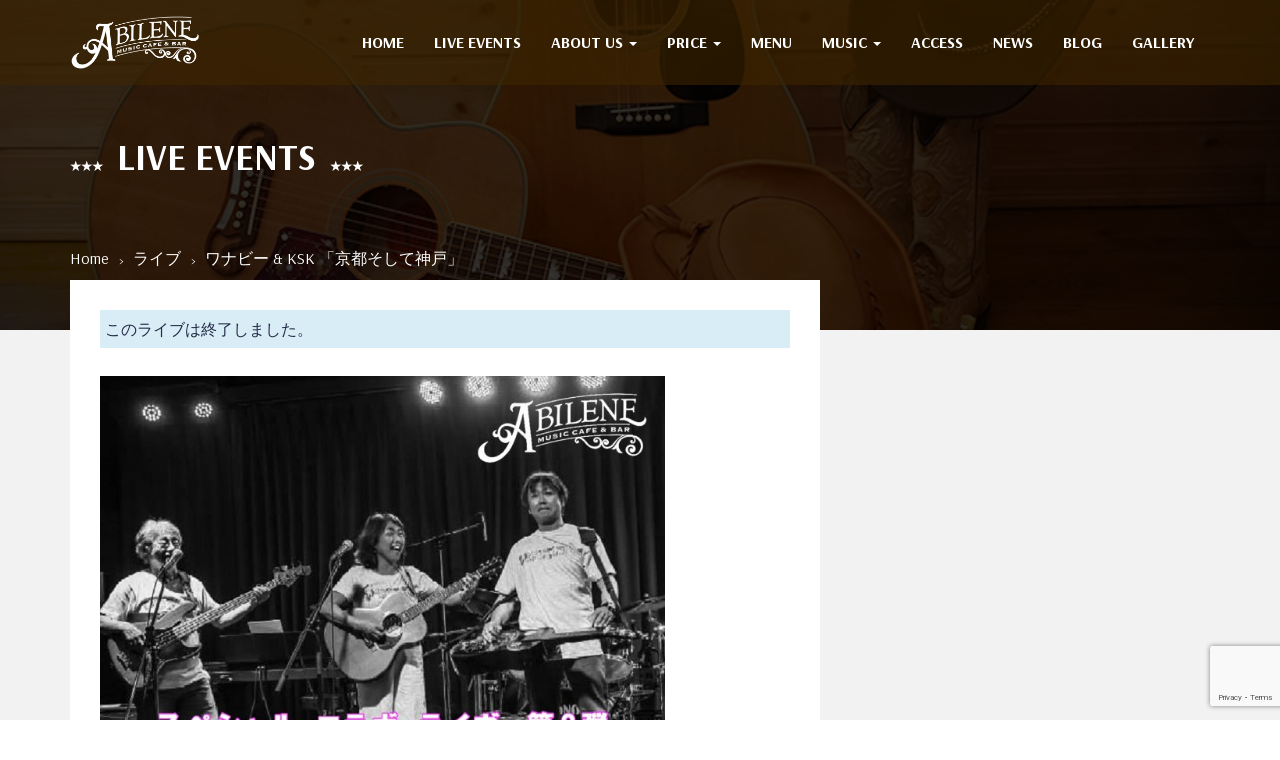

--- FILE ---
content_type: text/html; charset=UTF-8
request_url: https://abilene.jp/live/9856/
body_size: 15734
content:
<!DOCTYPE html>
<html dir="ltr" lang="ja" prefix="og: https://ogp.me/ns#" >
	
	<head>
		<meta http-equiv="Content-Type" content="text/html; charset=UTF-8" />
		<link rel="profile" href="//gmpg.org/xfn/11">
		<link href='//fonts.gstatic.com' rel='preconnect' crossorigin>
		<meta http-equiv="X-UA-Compatible" content="IE=edge">
		<meta name="viewport" content="width=device-width, initial-scale=1, maximum-scale=1, user-scalable=0"/>
		<link rel="stylesheet" id="js_composer_front-css" href="https://abilene.jp/wp-content/plugins/js_composer/assets/css/js_composer.min.css?ver=6.5.0" type="text/css" media="all">	
		<link rel="stylesheet" href="https://abilene.jp/wp-content/themes/abilene/assets/css/live.css" type="text/css" media="all">
		
		<title>ワナビー &amp; KSK 「京都そして神戸」 - アビリーン｜大阪・豊中のミュージックカフェ＆バー</title>

		<!-- All in One SEO 4.7.8 - aioseo.com -->
	<meta name="robots" content="max-image-preview:large" />
	<meta name="author" content="ウメちゃん@店長"/>
	<link rel="canonical" href="https://abilene.jp/live/9856/" />
	<meta name="generator" content="All in One SEO (AIOSEO) 4.7.8" />
		<meta property="og:locale" content="ja_JP" />
		<meta property="og:site_name" content="アビリーン｜大阪・豊中のミュージックカフェ＆バー - 大阪・豊中市岡町にあるライブハウス＆カフェバー「アビリーン」の公式サイトです。ブルーグラス、ジャズをはじめアコースティク・ミュージックを中心としたライブハウスです。楽器の貸し出しも行っていますのでお気軽にお越しください。" />
		<meta property="og:type" content="article" />
		<meta property="og:title" content="ワナビー &amp; KSK 「京都そして神戸」 - アビリーン｜大阪・豊中のミュージックカフェ＆バー" />
		<meta property="og:url" content="https://abilene.jp/live/9856/" />
		<meta property="article:published_time" content="2023-03-16T03:49:47+00:00" />
		<meta property="article:modified_time" content="2023-09-05T08:05:34+00:00" />
		<meta name="twitter:card" content="summary" />
		<meta name="twitter:title" content="ワナビー &amp; KSK 「京都そして神戸」 - アビリーン｜大阪・豊中のミュージックカフェ＆バー" />
		<script type="application/ld+json" class="aioseo-schema">
			{"@context":"https:\/\/schema.org","@graph":[{"@type":"BreadcrumbList","@id":"https:\/\/abilene.jp\/live\/9856\/#breadcrumblist","itemListElement":[{"@type":"ListItem","@id":"https:\/\/abilene.jp\/#listItem","position":1,"name":"\u5bb6","item":"https:\/\/abilene.jp\/","nextItem":{"@type":"ListItem","@id":"https:\/\/abilene.jp\/live\/9856\/#listItem","name":"\u30ef\u30ca\u30d3\u30fc & KSK \u300c\u4eac\u90fd\u305d\u3057\u3066\u795e\u6238\u300d"}},{"@type":"ListItem","@id":"https:\/\/abilene.jp\/live\/9856\/#listItem","position":2,"name":"\u30ef\u30ca\u30d3\u30fc & KSK \u300c\u4eac\u90fd\u305d\u3057\u3066\u795e\u6238\u300d","previousItem":{"@type":"ListItem","@id":"https:\/\/abilene.jp\/#listItem","name":"\u5bb6"}}]},{"@type":"Organization","@id":"https:\/\/abilene.jp\/#organization","name":"\u30a2\u30d3\u30ea\u30fc\u30f3\uff5c\u5927\u962a\u306e\u30d6\u30eb\u30fc\u30b0\u30e9\u30b9\u30fb\u30ab\u30f3\u30c8\u30ea\u30fc\u30e9\u30a4\u30d6\u30cf\u30a6\u30b9","description":"\u5927\u962a\u30fb\u8c4a\u4e2d\u5e02\u5ca1\u753a\u306b\u3042\u308b\u30e9\u30a4\u30d6\u30cf\u30a6\u30b9\uff06\u30ab\u30d5\u30a7\u30d0\u30fc\u300c\u30a2\u30d3\u30ea\u30fc\u30f3\u300d\u306e\u516c\u5f0f\u30b5\u30a4\u30c8\u3067\u3059\u3002\u30d6\u30eb\u30fc\u30b0\u30e9\u30b9\u3001\u30b8\u30e3\u30ba\u3092\u306f\u3058\u3081\u30a2\u30b3\u30fc\u30b9\u30c6\u30a3\u30af\u30fb\u30df\u30e5\u30fc\u30b8\u30c3\u30af\u3092\u4e2d\u5fc3\u3068\u3057\u305f\u30e9\u30a4\u30d6\u30cf\u30a6\u30b9\u3067\u3059\u3002\u697d\u5668\u306e\u8cb8\u3057\u51fa\u3057\u3082\u884c\u3063\u3066\u3044\u307e\u3059\u306e\u3067\u304a\u6c17\u8efd\u306b\u304a\u8d8a\u3057\u304f\u3060\u3055\u3044\u3002","url":"https:\/\/abilene.jp\/","telephone":"+819086434133","logo":{"@type":"ImageObject","url":"https:\/\/abilene.jp\/images\/cropped-favicon.png","@id":"https:\/\/abilene.jp\/live\/9856\/#organizationLogo","width":512,"height":512},"image":{"@id":"https:\/\/abilene.jp\/live\/9856\/#organizationLogo"}},{"@type":"Person","@id":"https:\/\/abilene.jp\/author\/umechanabl\/#author","url":"https:\/\/abilene.jp\/author\/umechanabl\/","name":"\u30a6\u30e1\u3061\u3083\u3093@\u5e97\u9577"},{"@type":"WebPage","@id":"https:\/\/abilene.jp\/live\/9856\/#webpage","url":"https:\/\/abilene.jp\/live\/9856\/","name":"\u30ef\u30ca\u30d3\u30fc & KSK \u300c\u4eac\u90fd\u305d\u3057\u3066\u795e\u6238\u300d - \u30a2\u30d3\u30ea\u30fc\u30f3\uff5c\u5927\u962a\u30fb\u8c4a\u4e2d\u306e\u30df\u30e5\u30fc\u30b8\u30c3\u30af\u30ab\u30d5\u30a7\uff06\u30d0\u30fc","inLanguage":"ja","isPartOf":{"@id":"https:\/\/abilene.jp\/#website"},"breadcrumb":{"@id":"https:\/\/abilene.jp\/live\/9856\/#breadcrumblist"},"author":{"@id":"https:\/\/abilene.jp\/author\/umechanabl\/#author"},"creator":{"@id":"https:\/\/abilene.jp\/author\/umechanabl\/#author"},"datePublished":"2023-03-16T12:49:47+09:00","dateModified":"2023-09-05T17:05:34+09:00"},{"@type":"WebSite","@id":"https:\/\/abilene.jp\/#website","url":"https:\/\/abilene.jp\/","name":"\u30a2\u30d3\u30ea\u30fc\u30f3\uff5c\u5927\u962a\u30fb\u8c4a\u4e2d\u306e\u30df\u30e5\u30fc\u30b8\u30c3\u30af\u30ab\u30d5\u30a7\uff06\u30d0\u30fc","description":"\u5927\u962a\u30fb\u8c4a\u4e2d\u5e02\u5ca1\u753a\u306b\u3042\u308b\u30e9\u30a4\u30d6\u30cf\u30a6\u30b9\uff06\u30ab\u30d5\u30a7\u30d0\u30fc\u300c\u30a2\u30d3\u30ea\u30fc\u30f3\u300d\u306e\u516c\u5f0f\u30b5\u30a4\u30c8\u3067\u3059\u3002\u30d6\u30eb\u30fc\u30b0\u30e9\u30b9\u3001\u30b8\u30e3\u30ba\u3092\u306f\u3058\u3081\u30a2\u30b3\u30fc\u30b9\u30c6\u30a3\u30af\u30fb\u30df\u30e5\u30fc\u30b8\u30c3\u30af\u3092\u4e2d\u5fc3\u3068\u3057\u305f\u30e9\u30a4\u30d6\u30cf\u30a6\u30b9\u3067\u3059\u3002\u697d\u5668\u306e\u8cb8\u3057\u51fa\u3057\u3082\u884c\u3063\u3066\u3044\u307e\u3059\u306e\u3067\u304a\u6c17\u8efd\u306b\u304a\u8d8a\u3057\u304f\u3060\u3055\u3044\u3002","inLanguage":"ja","publisher":{"@id":"https:\/\/abilene.jp\/#organization"}}]}
		</script>
		<!-- All in One SEO -->

<style id='js-archive-list-archive-widget-style-inline-css' type='text/css'>
/*!***************************************************************************************************************************************************************************************************************************************!*\
  !*** css ./node_modules/css-loader/dist/cjs.js??ruleSet[1].rules[4].use[1]!./node_modules/postcss-loader/dist/cjs.js??ruleSet[1].rules[4].use[2]!./node_modules/sass-loader/dist/cjs.js??ruleSet[1].rules[4].use[3]!./src/style.scss ***!
  \***************************************************************************************************************************************************************************************************************************************/
@charset "UTF-8";
/**
 * The following styles get applied both on the front of your site
 * and in the editor.
 *
 * Replace them with your own styles or remove the file completely.
 */
.js-archive-list a,
.js-archive-list a:focus,
.js-archive-list a:hover {
  text-decoration: none;
}
.js-archive-list .loading {
  display: inline-block;
  padding-left: 5px;
  vertical-align: middle;
  width: 25px;
}

.jal-hide {
  display: none;
}

.widget_jaw_widget ul.jaw_widget,
ul.jaw_widget ul,
body .wp-block-js-archive-list-archive-widget ul.jaw_widget,
body .wp-block-js-archive-list-archive-widget ul.jaw_widget ul,
body ul.jaw_widget {
  list-style: none;
  margin-left: 0;
  padding-left: 0;
}

.widget_jaw_widget ul.jaw_widget li,
.wp-block-js-archive-list-archive-widget ul.jaw_widget li,
.jaw_widget ul li {
  padding-left: 1rem;
  list-style: none;
}
.widget_jaw_widget ul.jaw_widget li::before,
.wp-block-js-archive-list-archive-widget ul.jaw_widget li::before,
.jaw_widget ul li::before {
  content: "";
}
.widget_jaw_widget ul.jaw_widget li .post-date,
.wp-block-js-archive-list-archive-widget ul.jaw_widget li .post-date,
.jaw_widget ul li .post-date {
  padding-left: 5px;
}
.widget_jaw_widget ul.jaw_widget li .post-date::before,
.wp-block-js-archive-list-archive-widget ul.jaw_widget li .post-date::before,
.jaw_widget ul li .post-date::before {
  content: "—";
  padding-right: 5px;
}

/** Bullet's padding **/
.jaw_symbol {
  margin-right: 0.5rem;
}

/*# sourceMappingURL=style-index.css.map*/
</style>
<style id='classic-theme-styles-inline-css' type='text/css'>
/*! This file is auto-generated */
.wp-block-button__link{color:#fff;background-color:#32373c;border-radius:9999px;box-shadow:none;text-decoration:none;padding:calc(.667em + 2px) calc(1.333em + 2px);font-size:1.125em}.wp-block-file__button{background:#32373c;color:#fff;text-decoration:none}
</style>
<style id='global-styles-inline-css' type='text/css'>
:root{--wp--preset--aspect-ratio--square: 1;--wp--preset--aspect-ratio--4-3: 4/3;--wp--preset--aspect-ratio--3-4: 3/4;--wp--preset--aspect-ratio--3-2: 3/2;--wp--preset--aspect-ratio--2-3: 2/3;--wp--preset--aspect-ratio--16-9: 16/9;--wp--preset--aspect-ratio--9-16: 9/16;--wp--preset--color--black: #000000;--wp--preset--color--cyan-bluish-gray: #abb8c3;--wp--preset--color--white: #ffffff;--wp--preset--color--pale-pink: #f78da7;--wp--preset--color--vivid-red: #cf2e2e;--wp--preset--color--luminous-vivid-orange: #ff6900;--wp--preset--color--luminous-vivid-amber: #fcb900;--wp--preset--color--light-green-cyan: #7bdcb5;--wp--preset--color--vivid-green-cyan: #00d084;--wp--preset--color--pale-cyan-blue: #8ed1fc;--wp--preset--color--vivid-cyan-blue: #0693e3;--wp--preset--color--vivid-purple: #9b51e0;--wp--preset--gradient--vivid-cyan-blue-to-vivid-purple: linear-gradient(135deg,rgba(6,147,227,1) 0%,rgb(155,81,224) 100%);--wp--preset--gradient--light-green-cyan-to-vivid-green-cyan: linear-gradient(135deg,rgb(122,220,180) 0%,rgb(0,208,130) 100%);--wp--preset--gradient--luminous-vivid-amber-to-luminous-vivid-orange: linear-gradient(135deg,rgba(252,185,0,1) 0%,rgba(255,105,0,1) 100%);--wp--preset--gradient--luminous-vivid-orange-to-vivid-red: linear-gradient(135deg,rgba(255,105,0,1) 0%,rgb(207,46,46) 100%);--wp--preset--gradient--very-light-gray-to-cyan-bluish-gray: linear-gradient(135deg,rgb(238,238,238) 0%,rgb(169,184,195) 100%);--wp--preset--gradient--cool-to-warm-spectrum: linear-gradient(135deg,rgb(74,234,220) 0%,rgb(151,120,209) 20%,rgb(207,42,186) 40%,rgb(238,44,130) 60%,rgb(251,105,98) 80%,rgb(254,248,76) 100%);--wp--preset--gradient--blush-light-purple: linear-gradient(135deg,rgb(255,206,236) 0%,rgb(152,150,240) 100%);--wp--preset--gradient--blush-bordeaux: linear-gradient(135deg,rgb(254,205,165) 0%,rgb(254,45,45) 50%,rgb(107,0,62) 100%);--wp--preset--gradient--luminous-dusk: linear-gradient(135deg,rgb(255,203,112) 0%,rgb(199,81,192) 50%,rgb(65,88,208) 100%);--wp--preset--gradient--pale-ocean: linear-gradient(135deg,rgb(255,245,203) 0%,rgb(182,227,212) 50%,rgb(51,167,181) 100%);--wp--preset--gradient--electric-grass: linear-gradient(135deg,rgb(202,248,128) 0%,rgb(113,206,126) 100%);--wp--preset--gradient--midnight: linear-gradient(135deg,rgb(2,3,129) 0%,rgb(40,116,252) 100%);--wp--preset--font-size--small: 13px;--wp--preset--font-size--medium: 20px;--wp--preset--font-size--large: 36px;--wp--preset--font-size--x-large: 42px;--wp--preset--spacing--20: 0.44rem;--wp--preset--spacing--30: 0.67rem;--wp--preset--spacing--40: 1rem;--wp--preset--spacing--50: 1.5rem;--wp--preset--spacing--60: 2.25rem;--wp--preset--spacing--70: 3.38rem;--wp--preset--spacing--80: 5.06rem;--wp--preset--shadow--natural: 6px 6px 9px rgba(0, 0, 0, 0.2);--wp--preset--shadow--deep: 12px 12px 50px rgba(0, 0, 0, 0.4);--wp--preset--shadow--sharp: 6px 6px 0px rgba(0, 0, 0, 0.2);--wp--preset--shadow--outlined: 6px 6px 0px -3px rgba(255, 255, 255, 1), 6px 6px rgba(0, 0, 0, 1);--wp--preset--shadow--crisp: 6px 6px 0px rgba(0, 0, 0, 1);}:where(.is-layout-flex){gap: 0.5em;}:where(.is-layout-grid){gap: 0.5em;}body .is-layout-flex{display: flex;}.is-layout-flex{flex-wrap: wrap;align-items: center;}.is-layout-flex > :is(*, div){margin: 0;}body .is-layout-grid{display: grid;}.is-layout-grid > :is(*, div){margin: 0;}:where(.wp-block-columns.is-layout-flex){gap: 2em;}:where(.wp-block-columns.is-layout-grid){gap: 2em;}:where(.wp-block-post-template.is-layout-flex){gap: 1.25em;}:where(.wp-block-post-template.is-layout-grid){gap: 1.25em;}.has-black-color{color: var(--wp--preset--color--black) !important;}.has-cyan-bluish-gray-color{color: var(--wp--preset--color--cyan-bluish-gray) !important;}.has-white-color{color: var(--wp--preset--color--white) !important;}.has-pale-pink-color{color: var(--wp--preset--color--pale-pink) !important;}.has-vivid-red-color{color: var(--wp--preset--color--vivid-red) !important;}.has-luminous-vivid-orange-color{color: var(--wp--preset--color--luminous-vivid-orange) !important;}.has-luminous-vivid-amber-color{color: var(--wp--preset--color--luminous-vivid-amber) !important;}.has-light-green-cyan-color{color: var(--wp--preset--color--light-green-cyan) !important;}.has-vivid-green-cyan-color{color: var(--wp--preset--color--vivid-green-cyan) !important;}.has-pale-cyan-blue-color{color: var(--wp--preset--color--pale-cyan-blue) !important;}.has-vivid-cyan-blue-color{color: var(--wp--preset--color--vivid-cyan-blue) !important;}.has-vivid-purple-color{color: var(--wp--preset--color--vivid-purple) !important;}.has-black-background-color{background-color: var(--wp--preset--color--black) !important;}.has-cyan-bluish-gray-background-color{background-color: var(--wp--preset--color--cyan-bluish-gray) !important;}.has-white-background-color{background-color: var(--wp--preset--color--white) !important;}.has-pale-pink-background-color{background-color: var(--wp--preset--color--pale-pink) !important;}.has-vivid-red-background-color{background-color: var(--wp--preset--color--vivid-red) !important;}.has-luminous-vivid-orange-background-color{background-color: var(--wp--preset--color--luminous-vivid-orange) !important;}.has-luminous-vivid-amber-background-color{background-color: var(--wp--preset--color--luminous-vivid-amber) !important;}.has-light-green-cyan-background-color{background-color: var(--wp--preset--color--light-green-cyan) !important;}.has-vivid-green-cyan-background-color{background-color: var(--wp--preset--color--vivid-green-cyan) !important;}.has-pale-cyan-blue-background-color{background-color: var(--wp--preset--color--pale-cyan-blue) !important;}.has-vivid-cyan-blue-background-color{background-color: var(--wp--preset--color--vivid-cyan-blue) !important;}.has-vivid-purple-background-color{background-color: var(--wp--preset--color--vivid-purple) !important;}.has-black-border-color{border-color: var(--wp--preset--color--black) !important;}.has-cyan-bluish-gray-border-color{border-color: var(--wp--preset--color--cyan-bluish-gray) !important;}.has-white-border-color{border-color: var(--wp--preset--color--white) !important;}.has-pale-pink-border-color{border-color: var(--wp--preset--color--pale-pink) !important;}.has-vivid-red-border-color{border-color: var(--wp--preset--color--vivid-red) !important;}.has-luminous-vivid-orange-border-color{border-color: var(--wp--preset--color--luminous-vivid-orange) !important;}.has-luminous-vivid-amber-border-color{border-color: var(--wp--preset--color--luminous-vivid-amber) !important;}.has-light-green-cyan-border-color{border-color: var(--wp--preset--color--light-green-cyan) !important;}.has-vivid-green-cyan-border-color{border-color: var(--wp--preset--color--vivid-green-cyan) !important;}.has-pale-cyan-blue-border-color{border-color: var(--wp--preset--color--pale-cyan-blue) !important;}.has-vivid-cyan-blue-border-color{border-color: var(--wp--preset--color--vivid-cyan-blue) !important;}.has-vivid-purple-border-color{border-color: var(--wp--preset--color--vivid-purple) !important;}.has-vivid-cyan-blue-to-vivid-purple-gradient-background{background: var(--wp--preset--gradient--vivid-cyan-blue-to-vivid-purple) !important;}.has-light-green-cyan-to-vivid-green-cyan-gradient-background{background: var(--wp--preset--gradient--light-green-cyan-to-vivid-green-cyan) !important;}.has-luminous-vivid-amber-to-luminous-vivid-orange-gradient-background{background: var(--wp--preset--gradient--luminous-vivid-amber-to-luminous-vivid-orange) !important;}.has-luminous-vivid-orange-to-vivid-red-gradient-background{background: var(--wp--preset--gradient--luminous-vivid-orange-to-vivid-red) !important;}.has-very-light-gray-to-cyan-bluish-gray-gradient-background{background: var(--wp--preset--gradient--very-light-gray-to-cyan-bluish-gray) !important;}.has-cool-to-warm-spectrum-gradient-background{background: var(--wp--preset--gradient--cool-to-warm-spectrum) !important;}.has-blush-light-purple-gradient-background{background: var(--wp--preset--gradient--blush-light-purple) !important;}.has-blush-bordeaux-gradient-background{background: var(--wp--preset--gradient--blush-bordeaux) !important;}.has-luminous-dusk-gradient-background{background: var(--wp--preset--gradient--luminous-dusk) !important;}.has-pale-ocean-gradient-background{background: var(--wp--preset--gradient--pale-ocean) !important;}.has-electric-grass-gradient-background{background: var(--wp--preset--gradient--electric-grass) !important;}.has-midnight-gradient-background{background: var(--wp--preset--gradient--midnight) !important;}.has-small-font-size{font-size: var(--wp--preset--font-size--small) !important;}.has-medium-font-size{font-size: var(--wp--preset--font-size--medium) !important;}.has-large-font-size{font-size: var(--wp--preset--font-size--large) !important;}.has-x-large-font-size{font-size: var(--wp--preset--font-size--x-large) !important;}
:where(.wp-block-post-template.is-layout-flex){gap: 1.25em;}:where(.wp-block-post-template.is-layout-grid){gap: 1.25em;}
:where(.wp-block-columns.is-layout-flex){gap: 2em;}:where(.wp-block-columns.is-layout-grid){gap: 2em;}
:root :where(.wp-block-pullquote){font-size: 1.5em;line-height: 1.6;}
</style>
<link rel='stylesheet' id='datetimepicker_css-css' href='https://abilene.jp/wp-content/plugins/ova-events-manager/assets/libs/datetimepicker/jquery.datetimepicker.css' type='text/css' media='all' />
<link rel='stylesheet' id='ovaem_style-css' href='https://abilene.jp/wp-content/plugins/ova-events-manager/assets/css/frontend/ovaem_style.css' type='text/css' media='all' />
<link rel='stylesheet' id='contact-form-7-css' href='https://abilene.jp/wp-content/plugins/contact-form-7/includes/css/styles.css?ver=6.0.3' type='text/css' media='all' />
<link rel='stylesheet' id='wpcf7-redirect-script-frontend-css' href='https://abilene.jp/wp-content/plugins/wpcf7-redirect/build/css/wpcf7-redirect-frontend.min.css?ver=1.1' type='text/css' media='all' />
<link rel='stylesheet' id='em4u-fonts-css' href='//fonts.googleapis.com/css?family=Arsenal%3A100%2C200%2C300%2C400%2C500%2C600%2C700%2C800%2C900%22&#038;subset=latin%2Clatin-ext' type='text/css' media='all' />
<link rel='stylesheet' id='bootstrap-css' href='https://abilene.jp/wp-content/themes/abilene/assets/plugins/bootstrap-3.3.7-dist/css/bootstrap.min.css' type='text/css' media='all' />
<link rel='stylesheet' id='owlcarousel-css' href='https://abilene.jp/wp-content/themes/abilene/assets/plugins/owlcarousel2/assets/owl.carousel.min.css' type='text/css' media='all' />
<link rel='stylesheet' id='fontawesome-css' href='https://abilene.jp/wp-content/themes/abilene/assets/plugins/fontawesome/css/all.min.css' type='text/css' media='all' />
<link rel='stylesheet' id='v4-shims-css' href='https://abilene.jp/wp-content/themes/abilene/assets/plugins/fontawesome/css/v4-shims.min.css' type='text/css' media='all' />
<link rel='stylesheet' id='eleganticons-css' href='https://abilene.jp/wp-content/themes/abilene/assets/plugins/eleganticons/style.css' type='text/css' media='all' />
<link rel='stylesheet' id='flaticon-css' href='https://abilene.jp/wp-content/themes/abilene/assets/plugins/flaticon/flaticon.css' type='text/css' media='all' />
<link rel='stylesheet' id='bootstrap-select-css' href='https://abilene.jp/wp-content/themes/abilene/assets/plugins/bootstrap-select/css/bootstrap-select.min.css' type='text/css' media='all' />
<link rel='stylesheet' id='default_theme-css' href='https://abilene.jp/wp-content/themes/abilene/assets/css/default_theme.css' type='text/css' media='all' />
<link rel='stylesheet' id='em4u-style-css' href='https://abilene.jp/wp-content/themes/abilene/style.css' type='text/css' media='all' />
<style id='em4u-style-inline-css' type='text/css'>


    body{
      font-family: Arsenal, sans-serif;
    }

    /* Account Color */
    .ova-account a.ova_icon_open i{
        color: #fff;
    }
    .ova-account a.ova_icon_open{
        border-color: #f53f7b;
    }
    .ova-account a.ova_icon_open:hover i{
        background-color: #f53f7b;
        color: #fff;
    }

    .ova-account a.ova_icon_key i{
        color: #fff;
    }
    .ova-account a.ova_icon_key{
        border-color: #4862c4;
    }
    .ova-account a.ova_icon_key:hover i{
        background-color: #4862c4;
        color: #fff;
    }


    /* Account Color Scroll */
    header.shrink .ova-account a.ova_icon_open i{
        color: #fff;
    }
    header.shrink .ova-account a.ova_icon_open{
        border-color: #f53f7b;
    }
    header.shrink .ova-account a.ova_icon_open:hover i{
        background-color: #f53f7b;
        color: #fff;
    }

    header.shrink .ova-account a.ova_icon_key i{
        color: #fff;
    }
    header.shrink .ova-account a.ova_icon_key{
        border-color: #4862c4;
    }
    header.shrink .ova-account a.ova_icon_key:hover i{
        background-color: #4862c4;
        color: #fff;
    }

    @media( max-width: 993px ){
        header.shrink .ova-account a.ova_icon_open i,
        .ova-account a.ova_icon_open i{
            color: #fff;
        }
        header.shrink .ova-account a.ova_icon_open,
        .ova-account a.ova_icon_open{
            border-color: #f53f7b;
        }
        header.shrink .ova-account a.ova_icon_open:hover i,
        .ova-account a.ova_icon_open:hover i{
            background-color: #f53f7b;
            color: #fff;
        }

        header.shrink .ova-account a.ova_icon_key i,
        .ova-account a.ova_icon_key i{
            color: #fff;
        }
        header.shrink .ova-account a.ova_icon_key,
        .ova-account a.ova_icon_key{
            border-color: #4862c4;
        }

        header.shrink .ova-account a.ova_icon_key:hover i,
        .ova-account a.ova_icon_key:hover i{
            background-color: #4862c4;
            color: #fff;
        }
    }

    

    /* Header Version */
    
    
    .ova_header.ovatheme_header_v3 .scroll_fixed,
    .ova_header.ovatheme_header_v2 .scroll_fixed,
    .ovatheme_header_v1 .wrap_menu_logo{
        background-color: rgba( 62,38,0, 0.6 );
    }

    .ova_header.ovatheme_header_v4.fixed.shrink .scroll_fixed,
    .ova_header.ovatheme_header_v3.fixed.shrink .scroll_fixed,
    .ova_header.ovatheme_header_v2.fixed.shrink .scroll_fixed,
    .ovatheme_header_v1.ova_header.fixed.shrink .wrap_menu_logo{
        background-color: rgba( 62,38,0, 1 );
    }


    header.ova_header ul.navbar-nav>li>a{
        color: #fff;
    }
    header.ova_header.fixed.shrink ul.navbar-nav>li>a{
        color: #fff;
    }

    .ovatheme_header_v4 .ova-menu #ovatheme_header_v4 ul.nav>li>a,
    .ovatheme_header_v3.bg_heading .ova-menu nav.navbar>ul>li>a,
    .ovatheme_header_v2.bg_heading .ova-menu ul.navbar-nav>li>a,
    .ovatheme_header_v1.bg_heading .ova-menu ul.navbar-nav>li>a{
        color: #fff;   
    }

    .ovatheme_header_v4.bg_heading.fixed.shrink .ova-menu #ovatheme_header_v4 ul.nav>li>a,
    .ovatheme_header_v3.bg_heading.fixed.shrink .ova-menu nav.navbar>ul>li > a,
    .ovatheme_header_v2.bg_heading.fixed.shrink .ova-menu ul.navbar-nav>li>a,
    .ovatheme_header_v1.bg_heading.fixed.shrink .ova-menu ul.navbar-nav>li>a{
        color: #fff;   
    }

    .ovatheme_header_v4 .ova-menu #ovatheme_header_v4 ul.nav > li .dropdown-menu li a:hover,
    .ova_header ul.nav > li > a:hover,
    .map-info-window h2.caption-title a{
        color: #c38b30!important;
    }
    

    a,
    .ova_single_venue .tab_content .tab-content .ovaem_schedule .wrap_content .content_side .speaker_info .speaker_job, 
    .ova_single_event .tab_content .tab-content .ovaem_schedule .wrap_content .content_side .speaker_info .speaker_job,
    .ova-btn i
    {
     color: #612904;    
    }



    nav.navbar li.active>a{
      color: #c38b30!important;
    }
    .event-calendar-sync a,
    a:hover


    {
     color: #c38b30; 
    }

    
    .ovaem_search_event form input.ovame_submit:hover,
    .ova_search_v1.ovaem_search_event .ovaem_submit input:hover,
    .ovaem_search_event .ovaem_submit input:hover,
    .ovaem_events_filter .ovaem_events_filter_nav li.current a,
    .ovaem_events_filter .ovaem_events_filter_nav li a:hover,
    .ovaem_events_filter .ovaem_events_filter_content .ova-item:hover .wrap_content .more_detail .btn_link,
    .ovaem_events_filter .ovaem_events_filter_nav.style4 li.current a,
    footer.footer_v3 .wrap_top .subcribe .ova_mailchimp input.submit,
    .ovame_tickets .wrap_tickets .wrap_content .ovaem_register .ova-btn:hover,
    .ovaem_archives_event.list .ovaem_search .ovaem_search_event input, 
    .ovaem_archives_event.list .ovaem_search .ovaem_search_event select, 
    .ovaem_archives_event.list .ovaem_search .ovaem_search_event .btn.dropdown-toggle,
    .pagination-wrapper .pagination>li.active a, .pagination-wrapper .pagination>li>a:focus, 
    .pagination-wrapper .pagination>li>a:hover, .pagination-wrapper .pagination>li>span,
    .ova-btn.ova-btn-main-color:hover,
    .ovaem_events_pagination.clearfix ul.pagination li.active a,
    .ova-btn.ova-btn-second-color,
    .woocommerce form.login button[type='submit']:hover
    { 
      border-color: #612904; 
    }
    
    
    
    .ovaem_events_filter .ovaem_events_filter_content .ova-item.style2 .wrap_content .venue i,
    .venues_slider .item .address span.icon i,
    .ova_service .icon,
    .ova_speaker_list_wrap .ova_speaker_list .content .job,
    .ova_speaker_list_wrap.style2 .ova_speaker_list:hover .content .job,
    .ova_speaker_list_wrap.style4 .ova_speaker_list:hover .content .wrap_info .job,
    .ova_map1 .content .info i,
    .ovaem_schedule .wrap_content .content_side .speaker_info .speaker_job,
    ul.ovaem_list_categories_widget li a:hover,
    .ovaem_list_events_widget ul li h3.widget_title a:hover,
    .ovaem_single_speaker .content .job,
    .ovaem_general_sidebar .widget.widget_categories ul li a:hover,
    .ova_venue_item .content .address i,
    .event_gallery_v1 .item .info .date,
    .woocommerce .ovaem_general_sidebar .widget.widget_product_categories ul li a:hover,
    .event_info .icon,
    .ovaem_schedule_single_event .ovaem_schedule .wrap_content .content_side .speaker_info .speaker_job,
    .ovaem_events_list .info .venue span i,
    .ovaem_general_sidebar .widget ul li a:hover,
    .ovaem_events_filter .ovaem_events_filter_content .ova-item .wrap_content .status,
    .ovaem_events_list .ova_thumbnail .event_status
    { 
      color: #612904;
    }
    
    .ovaem_events_filter .ovaem_events_filter_content .ova-item.style3 .ova_thumbnail .venue span i,
    .ova_box .num,
    .ovaem_events_filter .ovaem_events_filter_content .ova-item:hover .time,
    .ova_service:hover,
    .ovaem_events_filter .ovaem_events_filter_nav li.current a,
    .ovaem_events_filter .ovaem_events_filter_nav li a:hover,
    .ovaem_search_event form input.ovame_submit:hover,
    .ova_search_v1.ovaem_search_event .ovaem_submit input:hover,
    .ovaem_search_event .ovaem_submit input:hover,
    .ova_blog .content:hover .ova_media a,
    footer.footer_v2 .subcribe .ova_mailchimp input.submit,
    .ovame_tickets .wrap_tickets .wrap_content .ovaem_register .ova-btn:hover,
    .event_single_related,
    .events_sidebar .event_widget.widget_ovaem_search_event_widget,
    .ovaem_archives_event.grid_sidebar .events_sidebar .event_widget.widget_ovaem_search_event_widget,
    .pagination-wrapper .pagination>li.active a, .pagination-wrapper .pagination>li>a:focus,
    .pagination-wrapper .pagination>li>a:hover, .pagination-wrapper .pagination>li>span,
    .ova-woo-shop .shop_archives .woocommerce-pagination li span,
    .woocommerce .coupon input.button,
    #scrollUp:hover,
    .ovaem-slider-events .item .read_more,
    .ova-btn.ova-btn-main-color:hover,
    .ovaem_events_pagination.clearfix ul.pagination li.active a,
    .ova-btn.ova-btn-second-color,
    .woocommerce form.login button[type='submit']:hover
    {
      background-color: #612904;
    }
    .ova-login-form-container p.login-submit #wp-submit:hover{
        background-color: #612904!important;   
    }

    
    


    
    .main_slider_v1 .item .caption h3.sub_title,
    .ovaem_search_event form input.ovame_submit,
    .ova_search_v1.ovaem_search_event .ovaem_submit input,
    .ovaem_search_event .ovaem_submit input,
    .ovaem-slider-events .slick-next,
    .ovaem-slider-events .slick-prev,
    .ova_speaker_list_wrap.style2 .ova_speaker_list .content ul.social li a:hover,
    .ova_speaker_list_wrap.style2 .ova_speaker_list .wrap_img ul.social li a:hover,
    footer.footer_v2 .social ul li a:hover,
    .ovaem_archives_event.list .ovaem_search .ovaem_search_event .ovaem_submit input:hover,
    .events_sidebar .event_widget.widget_ovaem_search_event_widget input.ovame_submit,
    .ovaem_event_tags_widget a:hover,
    .ovaem_archives_event.grid_sidebar .events_sidebar .event_widget .ovaem_event_tags_widget a:hover,
    .ovaem_regsiter_event form .ova_register_event:hover,
    .ovaem_blog_page .post-wrap .post-meta .right_side .post-footer a:hover,
    .widget.widget_tag_cloud .tagcloud a:hover,
    .ovaem_blog_page.list_two .post-wrap .read_more .post-readmore a:hover,
    #commentform #submit.submit,
    .widget.widget_product_tag_cloud .tagcloud a:hover,
    .ova-btn.ova-btn-main-color,
    .ova-btn.ova-btn-white:hover,
    .ova-btn:hover,
    .event_contact .submit .wpcf7-submit,
    .wrap_btn_book,
    .wrap-ovaem-slider-events .ova-slick-prev,
    .wrap-ovaem-slider-events .ova-slick-next,
    .ova-btn.ova-btn-second-color:hover,
    .ovame_tickets .wrap_tickets.featured .wrap_content .ovaem_register a,
    .woocommerce form.login button[type='submit']
    { 
      border-color: #c38b30; 
    }
    
    

    .ova_search_v1.ovaem_search_event .ovaem_submit input,
    .ovaem_search_event .ovaem_submit input,
    .ovaem_search_event form input.ovame_submit,
    .ovatheme_header_v3.bg_heading .ova-top .item_top .ova-login,
    .ova_heading .sub_title:after,
    .ovaem_events_filter .ovaem_events_filter_content .time,
    .ovaem_events_filter .ovaem_events_filter_content .ova-item.style2:hover .ova_thumbnail .time,
    .ova_box.style2 .wrap_content .desc:after,
    .venues_slider .owl-controls .owl-dot.active,
    .ova_speaker_list_wrap .ova_speaker_list .content .trig,
    .ova_speaker_list_wrap.style2 .ova_speaker_list .content ul.social li a:hover,
    .ova_speaker_list_wrap.style2 .ova_speaker_list .wrap_img ul.social li a:hover,
    .ova_blog .content .ova_media a,
    .owl-controls .owl-dot.active,
    footer.footer_v2 .ova_mailchimp .info:after,
    footer.footer_v2 .subcribe .ova_mailchimp .info:after,
    .ova_single_event .tab_content .wrap_nav ul.nav li.active a span,
    .ova_single_event .event_widget h3.title span,
    .event_single_related .ova_heading_v2.white .sub_title span,
    .ovaem_archives_event.list .ovaem_search .ovaem_search_event .ovaem_submit input:hover,
    .ovaem_events_list .ova_thumbnail .price,
    .ovaem_events_list.sidebar .info .more_detail a span,
    .events_sidebar .event_widget.widget_ovaem_search_event_widget input.ovame_submit,
    .ovaem_regsiter_event form .ova_register_event:hover,
    .ovaem_blog_page .post-wrap .post-meta .right_side .post-footer a:hover,
    .widget.widget_tag_cloud .tagcloud a:hover,
    .ovaem_blog_page.list_two .post-wrap .read_more .post-readmore a:hover,
    #commentform #submit.submit,
    .ovaem_schedule_single_event .ovaem_schedule ul li.active a,
    li.ova-megamenu ul.ova-mega-menu li h5.title:after,
    .ova-menu li.ova-megamenu ul.ova-mega-menu .ovaem_slider_events_two a.ova-btn,
    .widget.widget_product_tag_cloud .tagcloud a:hover,
    .woocommerce .widget_price_filter .ui-slider .ui-slider-range,
    .woocommerce .widget_price_filter .ui-slider .ui-slider-handle,
    .woocommerce span.onsale,
    .woocommerce.single-product .cart .button,
    .woocommerce.single-product .woocommerce-tabs ul.tabs li.active a:after,
    #scrollUp,
    .ovaem_events_filter .ovaem_events_filter_content .ova-item .time,
    ul li.ova-megamenu ul.ova-mega-menu li h5.title:after,
    footer.footer_v1 .wrap_widget h4.widget-title:after,
    .ova_heading_v3 span,
    .ova-btn.ova-btn-main-color,
    footer.footer_v3 h4.widget-title:after,
    .ova-btn.ova-btn-white:hover,
    .ova-btn:hover,
    .events_sidebar .event_widget h3.title span,
    .event_contact .submit .wpcf7-submit,
    .contact_info .icon,
    .ovaem_general_sidebar .widget h3.title span,
    #comments h4.block-title span,
    .main_slider_v1.main_slider_two .item .caption .ova_countdown_slideshow .countdown-section:nth-child(2),
    .main_slider_v1.main_slider_two .item .caption .ova_countdown_slideshow .countdown-section:nth-child(4),
    .ova_event_countdown .ova_countdown_slideshow .countdown-section:nth-child(2),
    .ova_event_countdown .ova_countdown_slideshow .countdown-section:nth-child(4),
    .ovaem_search_banner form .ovaem_submit input,
    .cat_info:hover,
    .ova_heading_v4 .sub_title:after,
    .ova-btn.ova-btn-second-color:hover,
    .woocommerce form.login button[type='submit']
    
    {
      background-color: #c38b30;
      
    }
    .ova-login-form-container p.login-submit #wp-submit{
        background-color: #c38b30!important;
    }


    .ovaem_events_filter .ovaem_events_filter_content .ova-item.style2 .wrap_content .bottom .price,
    .ovaem_events_filter .ovaem_events_filter_content .ova-item .wrap_content h2 a:hover,
    .ova_service:hover .icon,
    .ovaem_events_filter .ovaem_events_filter_content .ova-item .wrap_content .more_detail .btn_link:hover,
    .ovaem_events_filter .read_more a i,
    .ova_box .wrap_content h3 a:hover,
    .ovaem-slider-events .item h2 a:hover,
    .venues_slider .item .wrap_content h2 a:hover,
    .venues_slider .item .wrap_img .read_more a:hover,
    .ova_speaker_list_wrap .ova_speaker_list .content ul.social li a:hover,
    .ova_speaker_list_wrap .ova_speaker_list .content .title a:hover,
    .ova-btn.ova-btn-arrow:hover i,
    .ova-btn.ova-btn-arrow i,
    .ova_speaker_list_wrap.style4 .ova_speaker_list .content .wrap_info .title a:hover,
    .ova_blog .post-meta .post-date i,
    .ova_blog .post-meta .post-comment i,
    .ova_blog .content h2.title a:hover,
    footer.footer_default .social ul.social_theme li a:hover,
    footer.footer_default .copyright a:hover,
    footer.footer_v1 .wrap_bellow .social ul li a:hover,
    footer.footer_v1 .wrap_bellow .copyright a:hover,
    footer.footer_v2 .copyright a:hover,
    .ova_single_event .content .ovaem_tags span i,
    .ova_single_event .content .ovaem_tags ul li a:hover,
    .ova_single_event .content .social ul li a:hover,
    .ova_single_event .content .social span i,
    .ova_single_event .tab_content .tab-content .ovaem_schedule .wrap_content .content_side .speaker_info .speaker_title a:hover,
    .ovaem_events_filter .ovaem_events_filter_content .ova-item.style2 .wrap_content .bottom .more_detail .btn_link:hover,
    .ovaem_events_list .info .title a:hover,
    .ovaem_events_list.sidebar .info .more_detail a:hover,
    .ovaem_event_tags_widget a:hover,
    .ovaem_special_event_widget h3.widget_title a:hover,
    .ovaem_single_speaker .content .speaker_info label i,
    .ovaem_single_speaker .content .speaker_info a:hover,
    .ovaem_single_speaker .content .speaker_info.social_speaker a:hover,
    ul.breadcrumb a:hover,
    .ovaem_blog_page .post-wrap .post-media .post-categories a:hover,
    .ovaem_blog_grid_page .post-wrap .content .post-title h2 a:hover,
    .ovaem_blog_grid_page .post-wrap .content .read_more a:hover,
    .ovaem_detail_post .tags_share .tag .ovaem_tags a:hover,
    .ovaem_detail_post .tags_share .share ul.share-social-icons li a:hover,
    .ova_venue_item .content h3.title a:hover,
    li.ova-megamenu ul.ova-mega-menu li a:hover,
    .ovatheme_header_v1 .ova-menu ul.navbar-nav li .dropdown-menu li a:hover,
    .ovatheme_header_v2 .ova-menu ul.navbar-nav li .dropdown-menu li a:hover,
    .ovatheme_header_v3 .ova-menu ul.navbar-nav li .dropdown-menu li a:hover,
    .ovatheme_header_v4 .ova-menu #ovatheme_header_v4 ul.nav > li .dropdown-menu li a:hover,
    .ova-menu li.ova-megamenu ul.ova-mega-menu .ovaem_slider_events_two .event_content h2.title a:hover,
    .ovaem_slider_events_two .event_content .wrap_date_venue i,
    .ovaem_slider_events_two .owl-controls .owl-next:hover, 
    .ovaem_slider_events_two .owl-controls .owl-prev:hover,
    .ova-woo-shop .shop_archives a h2.woocommerce-loop-product__title:hover,
    .woocommerce.single-product .woocommerce-tabs .woocommerce-Tabs-panel #review_form_wrapper #review_form .comment-form-rating p.stars a,
    .woocommerce.single-product .woocommerce-tabs .woocommerce-Tabs-panel .woocommerce-Reviews ol.commentlist .star-rating span,
    .banner_one .event_icon i,
    .ovaem_blog_page .post-wrap .post-title h2 a:hover,
    .ovaem_blog_page .post-wrap .post-meta .left_side .post-date i,
    .ovaem_blog_page .post-wrap .post-meta .left_side .comment i,
    .ovaem_detail_post .post-meta .post-meta-content .comment .left i,
    .ovaem_detail_post .post-meta .post-meta-content .post-date .left i,
    .ovaem_detail_post .tags_share .tag .ovaem_tags i,
    .woocommerce .related.products .product .ova_rating .star-rating,
    .woocommerce .woocommerce-product-rating .star-rating,
    .main_slider_v1 .item .caption .slider_date .box i,
    .cat_info i,
    .ova_heading_v4 h3 span,
    .em4u_call_action .wpb_wrapper a
    { 
      color: #c38b30; 
    }
    
    
    .ova_speaker_list_wrap .ova_speaker_list:hover .content
    {
      background-color: rgba( 97,41,4, 0.9 );
    }
    .ova_speaker_list_wrap .ova_speaker_list:hover .content:before{
      border-bottom-color: rgba( 97,41,4, 0.9 );
    }

    .dropdown-menu>li>a:hover{ color: #c38b30!important; }
    .ovatheme_header_v3 .ova-bg-heading .bg_cover{
      background-color: rgba( 97,41,4, 0.9 )!important;
    }
    .ovatheme_header_v3.bg_heading .ova-menu{ border-bottom: 1px solid rgba(255, 255, 255, 0.15); }
    .main_slider_v1 .item .caption h3.sub_title::after{
      border-bottom-color: #c38b30;
    }
    .ovaem_events_filter .ovaem_events_filter_content .ova-item.style3 .ova_thumbnail .venue span{
      background-color: rgba( 97,41,4, 0.5 );
    }
    .ovaem_events_filter .ovaem_events_filter_nav.style3 li a:hover,
    .ovaem_events_filter .ovaem_events_filter_nav.style3 li.current a{
      border-bottom-color: #c38b30;
    }
    .ovaem-slider-events .item .read_more{ background-color: rgba( 97,41,4, 0.9 ); }
    .ovaem-slider-events .item .read_more:hover{ background-color: rgba( 195,139,48, 0.9 ); }

    .ovaem_schedule_single_event .ovaem_schedule ul li.active a::after{
        border-top-color: #c38b30;
    }

    ul.ova-mega-menu li a.active,
    ul.nav li.ova_current>a{
        color: #c38b30!important; 
    }
    .ovaem_simple_event .more_detail{
        background-color: #c38b30;    
    }
    
    .ovaem_simple_event .more_detail:after{
        border-bottom-color: #c38b30;
    }
    .join_event .title span,
    .wrap_btn_book{
        background-color: #c38b30;
    }
    .woocommerce.single-product .woocommerce-tabs .woocommerce-Tabs-panel .form-submit input.submit,
    .woocommerce input.button.alt, .woocommerce input.button,
    .woocommerce .ova_cart .cart-collaterals .wc-proceed-to-checkout a,
    .woocommerce #respond input#submit.alt, .woocommerce a.button.alt, .woocommerce button.button.alt, .woocommerce input.button.alt{
        background-color: #c38b30!important;   

    }
    .woocommerce .coupon input.button.alt:hover, .woocommerce .coupon input.button:hover,
    .woocommerce .ova_cart .cart-collaterals .wc-proceed-to-checkout a:hover,
    .woocommerce .actions input.button:hover,
    .woocommerce .actions input.button:disabled[disabled]:hover{
        color: #fff;
    }
    .woocommerce div.product .stock{
        color: #c38b30;
    }

    .fc-event{
        background-color: #612904;
        border-color: #612904;
    }

    
    @media( max-width: 767px ){
        .vc_row.search_top{
            background-color: #612904!important;
        }
        .ova-btn.ova-btn-second-color{
            border-color: #c38b30;
            background-color: #c38b30;
            color: #fff;
        }

        .ova-btn.ova-btn-second-color:hover{
            border-color: #612904;
            background-color: #612904;
        }

        .ovaem_events_filter .ovaem_events_filter_content .ova-item.style1 .ova_thumbnail .time{
            background-color: #c38b30;
        }
        .ovaem_events_filter .ovaem_events_filter_content .ova-item.style1 .wrap_content .more_detail .btn_link{
            border-color: #c38b30;
        }
        .ova_service.style1 .read_more a{
            color: #c38b30;   
        }
        
        .select_cat_mobile_btn ul.ovaem_events_filter_nav li:hover a, 
        .select_cat_mobile_btn ul.ovaem_events_filter_nav li.current a{
            color: #612904;
        }
        .ovaem_events_filter .ovaem_events_filter_content .ova-item.style3 .wrap_content .venue_mobile span i{
            color: #c38b30;
        }
    }
    

  
</style>
<link rel='stylesheet' id='recent-posts-widget-with-thumbnails-public-style-css' href='https://abilene.jp/wp-content/plugins/recent-posts-widget-with-thumbnails/public.css?ver=7.1.1' type='text/css' media='all' />
<script type="text/javascript" src="https://abilene.jp/wp-includes/js/jquery/jquery.min.js?ver=3.7.1" id="jquery-core-js"></script>
<script type="text/javascript" src="https://abilene.jp/wp-includes/js/jquery/jquery-migrate.min.js?ver=3.4.1" id="jquery-migrate-js"></script>
			<!-- Global site tag (gtag.js) - added by HT Easy Ga4 -->
			<script async src="https://www.googletagmanager.com/gtag/js?id=G-EX9MLBWGWP"></script>
			<script>
				window.dataLayer = window.dataLayer || [];
				function gtag(){dataLayer.push(arguments);}
				gtag('js', new Date());

				gtag('config', 'G-EX9MLBWGWP');
			</script>
		
    <!--[if (gte IE 9)]><!-->
    <!--script src="https://abilene.jp/wp-content/themes/abilene/assets/plugins/iesupport/html5shiv.js"></script>
    <script src="https://abilene.jp/wp-content/themes/abilene/assets/plugins/iesupport/respond.min.js"></script-->
    <!--<![endif]-->
  <meta name="generator" content="Powered by WPBakery Page Builder - drag and drop page builder for WordPress."/>
<link rel="icon" href="https://abilene.jp/images/cropped-favicon-32x32.png" sizes="32x32" />
<link rel="icon" href="https://abilene.jp/images/cropped-favicon-192x192.png" sizes="192x192" />
<link rel="apple-touch-icon" href="https://abilene.jp/images/cropped-favicon-180x180.png" />
<meta name="msapplication-TileImage" content="https://abilene.jp/images/cropped-favicon-270x270.png" />
		<style type="text/css" id="wp-custom-css">
			/* custom */
.ova_mailchimp .list{ display: none;}
.mc4wp-response{
	float: right;
	color: #ccc;
	margin-top: 5px;
}

/*** title ***/
.ova-bg-heading .ova-breadcrumbs .ova_title:before {
    content: '★★★';
    font-size: 0.3em;
    margin-right: 0.5em;
}
.ova-bg-heading .ova-breadcrumbs .ova_title:after {
    content: '★★★';
    font-size: 0.3em;
    margin-left: 0.5em;
}

/*** footer ***/
footer.footer_v3,
footer.footer_v3 .wrap_widget .info_one,
footer.footer_v3 .wrap_widget ul li a {
	color:#eee;
}
footer.footer_v3 .wrap_widget .info_one #media_image-3 {
    text-align :center;
    margin-bottom: 20px;
}
footer.footer_v3 .wrap_widget .info_one #text-4 {
	text-align :center;
	background:url("https://abilene.jp/images/footer_shop_info.png") no-repeat center/contain;
    padding: 10px;
}
footer.footer_v3 .wrap_widget .info_one #text-4 .textwidget {
    padding-bottom: 10px;
}
footer.footer_v3 .wrap_widget .info_one #text-4 strong {
    color: #c38b30;
    font-size: 18px;
    margin-top: 25px;
}
footer.footer_v3 .wrap_widget .info_one #text-4 strong:before {
    content: '★★★';
    font-size: 0.6em;
    margin-right: 1em;
}
footer.footer_v3 .wrap_widget .info_one #text-4 strong:after {
    content: '★★★';
    font-size: 0.6em;
    margin-left: 1em;
}
footer.footer_v3 .wrap_bellow > .container .copyright a {
	color: #c38b30;
}

/*** sidebar ***/
#sidebar .post-date,
#sidebar .rpwwt-post-date {
	color: #888;
	margin-left: 88px;
	display: block;
}
#sidebar ul li img {
	display: inline;
	float: left;
	margin: .3em .75em .75em 0;
	width: 75px;
	height: 75px;
}
#sidebar .widget_search h3.title {
	display: none!important;
}

/*** search ***/
.result_search .post-thumbnail {
	display: inline;
	float: left;
	margin: .3em .75em .75em 0;
	width: 75px;
	height: 75px;
}
.result_search .post-meta .post-date,
.result_search .post-meta .post-date a {
	color: #222;
	font-size: 13px;
}
.result_search .post-meta .post-date i {
	color: #c38b30;
	padding-right: 15px;
}
.result_search .post-title h2 {
	display: inline;
	font-size: 18px;
}
.result_search .post-body {
	color: #666;
	margin-left: 90px;
}		</style>
		<noscript><style> .wpb_animate_when_almost_visible { opacity: 1; }</style></noscript>	</head>
	
	<body class="live-template-default single single-live postid-9856 totop wpb-js-composer js-comp-ver-6.5.0 vc_responsive" >
		
						
		<div class="ovatheme_container_wide event_header_version2 bg_white">

<!-- Heading Version 2 -->
<header class="ova_header ovatheme_header_v2 bg_heading fixed  has_logo_mobile ">

	<div class="scroll_fixed">
		<div class="container">

			<div class="row">

				<div class="ova-menu">
					<nav class="navbar">
					  <div class="container-fluid">
					    <!-- Brand and toggle get grouped for better mobile display -->
					    <div class="ova-logo navbar-header">

					      <button type="button" class="navbar-toggle collapsed" data-toggle="collapse" data-target="#ovatheme_header_v2" aria-expanded="false">
					        <span class="sr-only">Toggle navigation</span>
					        <span class="icon-bar"></span>
					        <span class="icon-bar"></span>
					        <span class="icon-bar"></span>
					      </button>

						
						<a href="https://abilene.jp/" class="navbar-brand logo">
																<img src="https://abilene.jp/images/logo_abilene.png" alt="アビリーン｜大阪・豊中のミュージックカフェ＆バー" style="width:150px; " >
													</a>

						<a href="https://abilene.jp/" class="navbar-brand logo_scroll">
							 <span class="blogname">アビリーン｜大阪・豊中のミュージックカフェ＆バー</span>						</a>

						<a href="https://abilene.jp/" class="navbar-brand logo_mobile">
															<img src="https://abilene.jp/images/logo_abilene.png" alt="アビリーン｜大阪・豊中のミュージックカフェ＆バー" style="width:120px; ">
													</a>
					    

					    </div>

					    <!-- Collect the nav links, forms, and other content for toggling -->
					    <div class="collapse navbar-collapse" id="ovatheme_header_v2">
					      
					      <ul id="menu-global-navi" class="nav navbar-nav navbar-right"><li id="menu-item-5535" class="menu-item menu-item-type-custom menu-item-object-custom menu-item-home menu-item-5535"><a title="HOME" href="https://abilene.jp/" class="">HOME</a></li>
<li id="menu-item-5830" class="menu-item menu-item-type-custom menu-item-object-custom menu-item-5830"><a title="Live Events" href="https://abilene.jp/live/" class="">Live Events</a></li>
<li id="menu-item-5537" class="menu-item menu-item-type-post_type menu-item-object-page menu-item-has-children menu-item-5537 dropdown"><a title="ABOUT US" href="https://abilene.jp/about-us/" class="dropdown-toggle" aria-haspopup="true" aria-expanded="false" class="">ABOUT US <span class="caret"></span></a><button type="button" class="dropdown-toggle"><i class="arrow_carrot-down"></i></button>
<ul role="menu" class=" dropdown-menu">
	<li id="menu-item-6281" class="menu-item menu-item-type-custom menu-item-object-custom menu-item-6281"><a title="オーナーご挨拶" href="https://abilene.jp/about-us/#sonoyan" class="">オーナーご挨拶</a></li>
	<li id="menu-item-6282" class="menu-item menu-item-type-custom menu-item-object-custom menu-item-6282"><a title="店長ご挨拶" href="https://abilene.jp/about-us/#umechan" class="">店長ご挨拶</a></li>
	<li id="menu-item-6283" class="menu-item menu-item-type-custom menu-item-object-custom menu-item-6283"><a title="店内マナー" href="https://abilene.jp/about-us/#manner" class="">店内マナー</a></li>
	<li id="menu-item-6285" class="menu-item menu-item-type-custom menu-item-object-custom menu-item-6285"><a title="テーマソング" href="https://abilene.jp/about-us/#theme-song" class="">テーマソング</a></li>
	<li id="menu-item-6286" class="menu-item menu-item-type-custom menu-item-object-custom menu-item-6286"><a title="置き楽器" href="https://abilene.jp/about-us/#rental-inst" class="">置き楽器</a></li>
	<li id="menu-item-6290" class="menu-item menu-item-type-custom menu-item-object-custom menu-item-6290"><a title="スペシャルサポーター" href="https://abilene.jp/about-us/#supporters" class="">スペシャルサポーター</a></li>
	<li id="menu-item-7773" class="menu-item menu-item-type-custom menu-item-object-custom menu-item-7773"><a title="運営会社について" href="https://abilene.jp/about-us/#operating" class="">運営会社について</a></li>
</ul>
</li>
<li id="menu-item-5544" class="menu-item menu-item-type-post_type menu-item-object-page menu-item-has-children menu-item-5544 dropdown"><a title="PRICE" href="https://abilene.jp/price/" class="dropdown-toggle" aria-haspopup="true" aria-expanded="false" class="">PRICE <span class="caret"></span></a><button type="button" class="dropdown-toggle"><i class="arrow_carrot-down"></i></button>
<ul role="menu" class=" dropdown-menu">
	<li id="menu-item-10498" class="menu-item menu-item-type-custom menu-item-object-custom menu-item-10498"><a title="ライブ入場料" href="https://abilene.jp/price/#admission" class="">ライブ入場料</a></li>
	<li id="menu-item-10499" class="menu-item menu-item-type-custom menu-item-object-custom menu-item-10499"><a title="ライブ出演料" href="https://abilene.jp/price/#performance" class="">ライブ出演料</a></li>
	<li id="menu-item-10500" class="menu-item menu-item-type-custom menu-item-object-custom menu-item-10500"><a title="パーティー各種 貸切プラン" href="https://abilene.jp/price/#party" class="">パーティー各種 貸切プラン</a></li>
</ul>
</li>
<li id="menu-item-5910" class="menu-item menu-item-type-post_type menu-item-object-page menu-item-5910"><a title="MENU" href="https://abilene.jp/menu/" class="">MENU</a></li>
<li id="menu-item-5538" class="menu-item menu-item-type-post_type menu-item-object-page menu-item-has-children menu-item-5538 dropdown"><a title="MUSIC" href="https://abilene.jp/music/" class="dropdown-toggle" aria-haspopup="true" aria-expanded="false" class="">MUSIC <span class="caret"></span></a><button type="button" class="dropdown-toggle"><i class="arrow_carrot-down"></i></button>
<ul role="menu" class=" dropdown-menu">
	<li id="menu-item-6284" class="menu-item menu-item-type-custom menu-item-object-custom menu-item-6284"><a title="ハウスバンド紹介" href="https://abilene.jp/music/#house-band" class="">ハウスバンド紹介</a></li>
	<li id="menu-item-7881" class="menu-item menu-item-type-custom menu-item-object-custom menu-item-7881"><a title="ブルーグラスについて" href="https://abilene.jp/music/#bluegrass" class="">ブルーグラスについて</a></li>
	<li id="menu-item-7882" class="menu-item menu-item-type-custom menu-item-object-custom menu-item-7882"><a title="カントリーミュージックについて" href="https://abilene.jp/music/#country" class="">カントリーミュージックについて</a></li>
</ul>
</li>
<li id="menu-item-5919" class="menu-item menu-item-type-post_type menu-item-object-page menu-item-5919"><a title="ACCESS" href="https://abilene.jp/access/" class="">ACCESS</a></li>
<li id="menu-item-12701" class="menu-item menu-item-type-post_type_archive menu-item-object-news menu-item-12701"><a title="NEWS" href="https://abilene.jp/news/" class="">NEWS</a></li>
<li id="menu-item-12582" class="menu-item menu-item-type-custom menu-item-object-custom menu-item-12582"><a title="BLOG" href="https://abilene.jp/blog/" class="">BLOG</a></li>
<li id="menu-item-12702" class="menu-item menu-item-type-post_type_archive menu-item-object-gallery menu-item-12702"><a title="GALLERY" href="https://abilene.jp/gallery/" class="">GALLERY</a></li>
</ul>					      
					    </div><!-- /.navbar-collapse -->

					    
					    

					  </div> <!-- /.container-fluid -->
					</nav>
				</div>

			</div>	 

		</div>
	</div>

	<!-- Background Heading -->
	
		<div class="ova-bg-heading" style="background-image: url( https://abilene.jp/images/event_pics_2.jpg ); ">
			<div class="bg_cover"></div>

			<div class="container ova-breadcrumbs">
				<h1 class="ova_title">
					LIVE EVENTS				</h1>
				 <div id="breadcrumbs" >
        

		            <div class="breadcrumbs">
						<div class="breadcrumbs-pattern">
							<div class="container">
								<div class="row">
									<ul class="breadcrumb"><li><a href="https://abilene.jp/">Home</a></li>  <li><a href="https://abilene.jp/live/">ライブ</a></li> <li>ワナビー &#038; KSK 「京都そして神戸」</li></ul>
										</div>
									</div>
								</div>
							</div></div>
			</div>
			
		</div>

	
</header>

<div class="grey_bg ova_single_event">
	<div class="container">
		<div class="row">
			
						
			<div class="col-md-8">
				
				<div class="content">
					
											
						<!-- Message -->
													<div class="mb-2 bg-info text-white">
								このライブは終了しました。							</div>
							<br>
												
						<!-- Gallery, Thumbnail -->
													<div class="gallery">
								<img width="565" height="800" src="https://abilene.jp/images/2023/03/2016745215a2fc1ac8d8f2ac13bfbad8.jpg" class="attachment-800x800 size-800x800" alt="" decoding="async" fetchpriority="high" srcset="https://abilene.jp/images/2023/03/2016745215a2fc1ac8d8f2ac13bfbad8.jpg 1357w, https://abilene.jp/images/2023/03/2016745215a2fc1ac8d8f2ac13bfbad8-212x300.jpg 212w, https://abilene.jp/images/2023/03/2016745215a2fc1ac8d8f2ac13bfbad8-724x1024.jpg 724w, https://abilene.jp/images/2023/03/2016745215a2fc1ac8d8f2ac13bfbad8-768x1087.jpg 768w, https://abilene.jp/images/2023/03/2016745215a2fc1ac8d8f2ac13bfbad8-1086x1536.jpg 1086w" sizes="(max-width: 565px) 100vw, 565px" />							</div>
												
										
					
					<!-- Event Detail -->
					<div class="event_widget event_info">
						
						<h3 class="title">
							ワナビー &#038; KSK 「京都そして神戸」						</h3>
						
						<div class="wrap_event_widget">
							<!-- time -->
							<div class="time">
								
																	<div class="clearfix event_row">
										<label>開催日： </label>
										<span class="live_date">2023年10月7日(土)</span>
									</div>
								
																	<div class="clearfix event_row">
										<label>開　場： </label>
										<span>14:00</span>
									</div>
																
																	<div class="clearfix event_row">
										<label>開　演： </label>
										<span>15:00</span>
									</div>
																
																	<div class="clearfix event_row">
										<label>終　了： </label>
										<span>17:30</span>
									</div>
																
																	<div class="clearfix event_row">
										<label>出演者： </label>
										<span>ワナビー & KSK 「京都そして神戸」</span>
									</div>
								
																	<div class="clearfix event_row">
										<label>料　金： </label>
										<span>2000円（ミニオードブル付　１ドリンクオーダーお願い致します）</span>
									</div>
								
																	<div class="clearfix event_row">
										<label>定　員： </label>
										<span>25名様</span>
									</div>
																
								<hr style="border-top-color:#666;">
								
								
																	<div class="clearfix">
										<label>【バンド紹介】</label><br>
										<span><br>
KSK 「京都そして神戸」
シゲル（LVo,G,F）<br>
よっちゃん（Bs,M）<br>
まこっちゃん（D,Bj,G）<br>
まりちゃん（LVo,Bj,G）<br></span>
									</div>
																
								
							</div>
							
						</div>
						
						
					</div>
					
										
				</div>
	
</div>

<div class="col-md-4" style="z-index:99999;">
	
			
				<div class="single_event_right_info has_btn_book">
			
						
			
						
			
			
			
						
						
			
			
		</div>
		
</div>


</div>
</div>



	<script type="application/ld+json">
	{
	  "@context": "http://schema.org",
	  "@type": "Event",
	  "name": "ワナビー &#038; KSK 「京都そして神戸」",
	  "startDate": "",
	  "endDate": "",
	  "location": {
	    "@type": "Place",
	    "name": "",
	    "address": {
	      "@type": "PostalAddress",
	      "addressLocality": ""
	    }
	  },
	  "image": "",
	  "description": "",
	  
	 "offers": [],
	  "performer": {
	    "@type": "PerformingGroup",
	    "name": ""
	  }
	  
	}
	</script>


</div>

			
				<footer class="footer_v3 ova-trans">
	
	<div class="wrap_top">
		<div class="container">
			<div class="row">
							</div>
		</div>
	</div>

	<div class="wrap_widget">
		<div class="container">
			<div class="row">

									<div class="col-md-4 col-sm-12 info_one pd_0 pd_l_0">
						<div id="media_image-3" class="widget widget_media_image"><img width="500" height="206" src="https://abilene.jp/images/logo_abilene.png" class="image wp-image-7611  attachment-full size-full" alt="ABILENE" style="max-width: 100%; height: auto;" decoding="async" loading="lazy" srcset="https://abilene.jp/images/logo_abilene.png 500w, https://abilene.jp/images/logo_abilene-300x124.png 300w" sizes="(max-width: 500px) 100vw, 500px" /></div><div id="text-4" class="widget widget_text">			<div class="textwidget"><p><strong>Address</strong>大阪府豊中市岡町北1-1-5 ラークスパ 2F<br />
阪急宝塚線　岡町駅前</p>
<p><strong>Contact</strong>090-8643-4133</p>
</div>
		</div>					</div>
				

									<div class="col-md-4 col-sm-12 pd_0">
						<div class="category">
							<div id="nav_menu-2" class="widget widget_nav_menu"><h4 class="widget-title">MENU</h4><div class="menu-footer-menu-container"><ul id="menu-footer-menu" class="menu"><li id="menu-item-5831" class="menu-item menu-item-type-custom menu-item-object-custom menu-item-5831"><a href="https://abilene.jp/live/">ライブ＆イベント</a></li>
<li id="menu-item-5824" class="menu-item menu-item-type-post_type menu-item-object-page menu-item-5824"><a href="https://abilene.jp/about-us/">アビリーンについて</a></li>
<li id="menu-item-5823" class="menu-item menu-item-type-post_type menu-item-object-page menu-item-5823"><a href="https://abilene.jp/price/">料金</a></li>
<li id="menu-item-5911" class="menu-item menu-item-type-post_type menu-item-object-page menu-item-5911"><a href="https://abilene.jp/menu/">メニュー</a></li>
<li id="menu-item-5825" class="menu-item menu-item-type-post_type menu-item-object-page menu-item-5825"><a href="https://abilene.jp/music/">音楽について</a></li>
<li id="menu-item-5920" class="menu-item menu-item-type-post_type menu-item-object-page menu-item-5920"><a href="https://abilene.jp/access/">アクセス</a></li>
<li id="menu-item-12727" class="menu-item menu-item-type-post_type_archive menu-item-object-news menu-item-12727"><a href="https://abilene.jp/news/">お知らせ</a></li>
<li id="menu-item-6180" class="menu-item menu-item-type-taxonomy menu-item-object-category menu-item-6180"><a href="https://abilene.jp/blog/">ブログ</a></li>
<li id="menu-item-12728" class="menu-item menu-item-type-post_type_archive menu-item-object-gallery menu-item-12728"><a href="https://abilene.jp/gallery/">ギャラリー</a></li>
<li id="menu-item-5853" class="menu-item menu-item-type-post_type menu-item-object-page menu-item-5853"><a href="https://abilene.jp/contact/">お問い合わせ</a></li>
</ul></div></div>						</div>
					</div>
				
				

									<div class="col-md-4 col-sm-12 tags pd_0 pd_r_0">
						<div id="custom_html-3" class="widget_text widget widget_custom_html"><div class="textwidget custom-html-widget"><iframe src="https://www.google.com/maps/embed?pb=!1m18!1m12!1m3!1d3278.9502876837105!2d135.473946315233!3d34.73164743042657!2m3!1f0!2f0!3f0!3m2!1i1024!2i768!4f13.1!3m3!1m2!1s0x6000e5ba49baf4cb%3A0x448638c2380f66d7!2z44Ki44OT44Oq44O844Oz!5e0!3m2!1sja!2sjp!4v1616513348797!5m2!1sja!2sjp" width="100%" height="350" style="border:0;" allowfullscreen="" loading="lazy"></iframe></div></div>					</div>
							</div>
		</div>
	</div>

	<div class="wrap_bellow">
		<div class="container">
			<div class="row">

								<div class="col-md-6 col-sm-12 copyright pd_0 pd_l_0">
					<div id="text-2" class="widget widget_text">			<div class="textwidget"><p>Copyright © <a href="https://abilene.jp/">ABILENE</a> by <a href="https://hearingart.co.jp/">Hearingart</a></p>
</div>
		</div>				</div>
				
								<div class="col-md-6 col-sm-12 social pd_0 pd_r_0">
					<div id="custom_html-1" class="widget_text widget widget_custom_html"><div class="textwidget custom-html-widget"><ul class="social_theme "><li class=" "><a href="https://www.facebook.com/profile.php?id=100062872106953" target="_blank" rel="noopener"><i class="social_facebook"></i></a></li></ul></div></div>				</div>
				

				
				

			</div>
		</div>
	</div>

</footer>			
		</div>
		<script type="text/javascript">var jalwCurrentPost={month:"03",year:"2023"};</script><script>
var thanksPage = {
    1275: 'https://abilene.jp/thanks/',
    5869: 'https://abilene.jp/thanks-reservation/',
};
document.addEventListener( 'wpcf7mailsent', function( event ) {
    location = thanksPage[event.detail.contactFormId];
}, false );
</script><script type="text/javascript" src="https://abilene.jp/wp-content/plugins/ova-events-manager/assets/libs/datetimepicker/jquery.datetimepicker.full.min.js" id="datetimepicker_js-js"></script>
<script type="text/javascript" src="https://abilene.jp/wp-content/plugins/ova-events-manager/assets/libs/validate/jquery.validate.min.js" id="validate-js"></script>
<script type="text/javascript" id="ajax-script-js-extra">
/* <![CDATA[ */
var ajax_object = {"ajax_url":"https:\/\/abilene.jp\/wp-admin\/admin-ajax.php"};
/* ]]> */
</script>
<script type="text/javascript" src="https://abilene.jp/wp-content/plugins/ova-events-manager/assets/js/frontend/checkout_event.js" id="ajax-script-js"></script>
<script type="text/javascript" src="https://abilene.jp/wp-content/plugins/ova-events-manager/assets/js/frontend/ovaem_script.js?ver=230330" id="ovaem_script-js"></script>
<script type="text/javascript" src="https://abilene.jp/wp-includes/js/dist/hooks.min.js?ver=2810c76e705dd1a53b18" id="wp-hooks-js"></script>
<script type="text/javascript" src="https://abilene.jp/wp-includes/js/dist/i18n.min.js?ver=5e580eb46a90c2b997e6" id="wp-i18n-js"></script>
<script type="text/javascript" id="wp-i18n-js-after">
/* <![CDATA[ */
wp.i18n.setLocaleData( { 'text direction\u0004ltr': [ 'ltr' ] } );
/* ]]> */
</script>
<script type="text/javascript" src="https://abilene.jp/wp-content/plugins/contact-form-7/includes/swv/js/index.js?ver=6.0.3" id="swv-js"></script>
<script type="text/javascript" id="contact-form-7-js-translations">
/* <![CDATA[ */
( function( domain, translations ) {
	var localeData = translations.locale_data[ domain ] || translations.locale_data.messages;
	localeData[""].domain = domain;
	wp.i18n.setLocaleData( localeData, domain );
} )( "contact-form-7", {"translation-revision-date":"2025-01-14 04:07:30+0000","generator":"GlotPress\/4.0.1","domain":"messages","locale_data":{"messages":{"":{"domain":"messages","plural-forms":"nplurals=1; plural=0;","lang":"ja_JP"},"This contact form is placed in the wrong place.":["\u3053\u306e\u30b3\u30f3\u30bf\u30af\u30c8\u30d5\u30a9\u30fc\u30e0\u306f\u9593\u9055\u3063\u305f\u4f4d\u7f6e\u306b\u7f6e\u304b\u308c\u3066\u3044\u307e\u3059\u3002"],"Error:":["\u30a8\u30e9\u30fc:"]}},"comment":{"reference":"includes\/js\/index.js"}} );
/* ]]> */
</script>
<script type="text/javascript" src="https://abilene.jp/wp-content/plugins/contact-form-7/includes/js/index.js?ver=6.0.3" id="contact-form-7-js"></script>
<script type="text/javascript" id="wpcf7-redirect-script-js-extra">
/* <![CDATA[ */
var wpcf7r = {"ajax_url":"https:\/\/abilene.jp\/wp-admin\/admin-ajax.php"};
/* ]]> */
</script>
<script type="text/javascript" src="https://abilene.jp/wp-content/plugins/wpcf7-redirect/build/js/wpcf7r-fe.js?ver=1.1" id="wpcf7-redirect-script-js"></script>
<script type="text/javascript" src="https://abilene.jp/wp-content/themes/abilene/assets/plugins/bootstrap-3.3.7-dist/js/bootstrap.min.js" id="bootstrap-js"></script>
<script type="text/javascript" src="https://abilene.jp/wp-content/themes/abilene/assets/plugins/owlcarousel2/owl.carousel.min.js" id="owlcarousel-js"></script>
<script type="text/javascript" src="https://abilene.jp/wp-content/themes/abilene/assets/plugins/bootstrap-select/js/bootstrap-select.min.js" id="bootstrap-select-js"></script>
<script type="text/javascript" src="https://abilene.jp/wp-content/themes/abilene/assets/plugins/jquery.nav.js" id="nav-js"></script>
<script type="text/javascript" src="https://abilene.jp/wp-content/themes/abilene/assets/plugins/scrollto.js" id="scrollto-js"></script>
<script type="text/javascript" src="https://abilene.jp/wp-content/themes/abilene/assets/plugins/placeholders.jquery.min.js" id="placeholders-js"></script>
<script type="text/javascript" src="https://abilene.jp/wp-content/themes/abilene/assets/js/theme.js" id="em4u-theme-js-js"></script>
<script type="text/javascript" src="https://www.google.com/recaptcha/api.js?render=6LfpwmEpAAAAAAbJTe70gaI_02pAmITlDh3KRfWs&amp;ver=3.0" id="google-recaptcha-js"></script>
<script type="text/javascript" src="https://abilene.jp/wp-includes/js/dist/vendor/wp-polyfill.min.js?ver=3.15.0" id="wp-polyfill-js"></script>
<script type="text/javascript" id="wpcf7-recaptcha-js-before">
/* <![CDATA[ */
var wpcf7_recaptcha = {
    "sitekey": "6LfpwmEpAAAAAAbJTe70gaI_02pAmITlDh3KRfWs",
    "actions": {
        "homepage": "homepage",
        "contactform": "contactform"
    }
};
/* ]]> */
</script>
<script type="text/javascript" src="https://abilene.jp/wp-content/plugins/contact-form-7/modules/recaptcha/index.js?ver=6.0.3" id="wpcf7-recaptcha-js"></script>
    <script type="text/javascript">
        jQuery(document).ready(function ($) {

            for (let i = 0; i < document.forms.length; ++i) {
                let form = document.forms[i];
				if ($(form).attr("method") != "get") { $(form).append('<input type="hidden" name="eavTDB_QgNGwHnLF" value="rfdT*[]GKD3@" />'); }
if ($(form).attr("method") != "get") { $(form).append('<input type="hidden" name="fBKLsiD" value="3sGQg5J*8@ICq" />'); }
if ($(form).attr("method") != "get") { $(form).append('<input type="hidden" name="sSVeFvdUigQfuDR" value="amBR9X7uvrJ5kKw4" />'); }
            }

            $(document).on('submit', 'form', function () {
				if ($(this).attr("method") != "get") { $(this).append('<input type="hidden" name="eavTDB_QgNGwHnLF" value="rfdT*[]GKD3@" />'); }
if ($(this).attr("method") != "get") { $(this).append('<input type="hidden" name="fBKLsiD" value="3sGQg5J*8@ICq" />'); }
if ($(this).attr("method") != "get") { $(this).append('<input type="hidden" name="sSVeFvdUigQfuDR" value="amBR9X7uvrJ5kKw4" />'); }
                return true;
            });

            jQuery.ajaxSetup({
                beforeSend: function (e, data) {

                    if (data.type !== 'POST') return;

                    if (typeof data.data === 'object' && data.data !== null) {
						data.data.append("eavTDB_QgNGwHnLF", "rfdT*[]GKD3@");
data.data.append("fBKLsiD", "3sGQg5J*8@ICq");
data.data.append("sSVeFvdUigQfuDR", "amBR9X7uvrJ5kKw4");
                    }
                    else {
                        data.data = data.data + '&eavTDB_QgNGwHnLF=rfdT*[]GKD3@&fBKLsiD=3sGQg5J*8@ICq&sSVeFvdUigQfuDR=amBR9X7uvrJ5kKw4';
                    }
                }
            });

        });
    </script>
						<script src="https://abilene.jp/wp-content/themes/abilene/assets/js/live.js"></script>
				
	</body>
</html>

--- FILE ---
content_type: text/html; charset=utf-8
request_url: https://www.google.com/recaptcha/api2/anchor?ar=1&k=6LfpwmEpAAAAAAbJTe70gaI_02pAmITlDh3KRfWs&co=aHR0cHM6Ly9hYmlsZW5lLmpwOjQ0Mw..&hl=en&v=PoyoqOPhxBO7pBk68S4YbpHZ&size=invisible&anchor-ms=20000&execute-ms=30000&cb=43v8j778ovv8
body_size: 48670
content:
<!DOCTYPE HTML><html dir="ltr" lang="en"><head><meta http-equiv="Content-Type" content="text/html; charset=UTF-8">
<meta http-equiv="X-UA-Compatible" content="IE=edge">
<title>reCAPTCHA</title>
<style type="text/css">
/* cyrillic-ext */
@font-face {
  font-family: 'Roboto';
  font-style: normal;
  font-weight: 400;
  font-stretch: 100%;
  src: url(//fonts.gstatic.com/s/roboto/v48/KFO7CnqEu92Fr1ME7kSn66aGLdTylUAMa3GUBHMdazTgWw.woff2) format('woff2');
  unicode-range: U+0460-052F, U+1C80-1C8A, U+20B4, U+2DE0-2DFF, U+A640-A69F, U+FE2E-FE2F;
}
/* cyrillic */
@font-face {
  font-family: 'Roboto';
  font-style: normal;
  font-weight: 400;
  font-stretch: 100%;
  src: url(//fonts.gstatic.com/s/roboto/v48/KFO7CnqEu92Fr1ME7kSn66aGLdTylUAMa3iUBHMdazTgWw.woff2) format('woff2');
  unicode-range: U+0301, U+0400-045F, U+0490-0491, U+04B0-04B1, U+2116;
}
/* greek-ext */
@font-face {
  font-family: 'Roboto';
  font-style: normal;
  font-weight: 400;
  font-stretch: 100%;
  src: url(//fonts.gstatic.com/s/roboto/v48/KFO7CnqEu92Fr1ME7kSn66aGLdTylUAMa3CUBHMdazTgWw.woff2) format('woff2');
  unicode-range: U+1F00-1FFF;
}
/* greek */
@font-face {
  font-family: 'Roboto';
  font-style: normal;
  font-weight: 400;
  font-stretch: 100%;
  src: url(//fonts.gstatic.com/s/roboto/v48/KFO7CnqEu92Fr1ME7kSn66aGLdTylUAMa3-UBHMdazTgWw.woff2) format('woff2');
  unicode-range: U+0370-0377, U+037A-037F, U+0384-038A, U+038C, U+038E-03A1, U+03A3-03FF;
}
/* math */
@font-face {
  font-family: 'Roboto';
  font-style: normal;
  font-weight: 400;
  font-stretch: 100%;
  src: url(//fonts.gstatic.com/s/roboto/v48/KFO7CnqEu92Fr1ME7kSn66aGLdTylUAMawCUBHMdazTgWw.woff2) format('woff2');
  unicode-range: U+0302-0303, U+0305, U+0307-0308, U+0310, U+0312, U+0315, U+031A, U+0326-0327, U+032C, U+032F-0330, U+0332-0333, U+0338, U+033A, U+0346, U+034D, U+0391-03A1, U+03A3-03A9, U+03B1-03C9, U+03D1, U+03D5-03D6, U+03F0-03F1, U+03F4-03F5, U+2016-2017, U+2034-2038, U+203C, U+2040, U+2043, U+2047, U+2050, U+2057, U+205F, U+2070-2071, U+2074-208E, U+2090-209C, U+20D0-20DC, U+20E1, U+20E5-20EF, U+2100-2112, U+2114-2115, U+2117-2121, U+2123-214F, U+2190, U+2192, U+2194-21AE, U+21B0-21E5, U+21F1-21F2, U+21F4-2211, U+2213-2214, U+2216-22FF, U+2308-230B, U+2310, U+2319, U+231C-2321, U+2336-237A, U+237C, U+2395, U+239B-23B7, U+23D0, U+23DC-23E1, U+2474-2475, U+25AF, U+25B3, U+25B7, U+25BD, U+25C1, U+25CA, U+25CC, U+25FB, U+266D-266F, U+27C0-27FF, U+2900-2AFF, U+2B0E-2B11, U+2B30-2B4C, U+2BFE, U+3030, U+FF5B, U+FF5D, U+1D400-1D7FF, U+1EE00-1EEFF;
}
/* symbols */
@font-face {
  font-family: 'Roboto';
  font-style: normal;
  font-weight: 400;
  font-stretch: 100%;
  src: url(//fonts.gstatic.com/s/roboto/v48/KFO7CnqEu92Fr1ME7kSn66aGLdTylUAMaxKUBHMdazTgWw.woff2) format('woff2');
  unicode-range: U+0001-000C, U+000E-001F, U+007F-009F, U+20DD-20E0, U+20E2-20E4, U+2150-218F, U+2190, U+2192, U+2194-2199, U+21AF, U+21E6-21F0, U+21F3, U+2218-2219, U+2299, U+22C4-22C6, U+2300-243F, U+2440-244A, U+2460-24FF, U+25A0-27BF, U+2800-28FF, U+2921-2922, U+2981, U+29BF, U+29EB, U+2B00-2BFF, U+4DC0-4DFF, U+FFF9-FFFB, U+10140-1018E, U+10190-1019C, U+101A0, U+101D0-101FD, U+102E0-102FB, U+10E60-10E7E, U+1D2C0-1D2D3, U+1D2E0-1D37F, U+1F000-1F0FF, U+1F100-1F1AD, U+1F1E6-1F1FF, U+1F30D-1F30F, U+1F315, U+1F31C, U+1F31E, U+1F320-1F32C, U+1F336, U+1F378, U+1F37D, U+1F382, U+1F393-1F39F, U+1F3A7-1F3A8, U+1F3AC-1F3AF, U+1F3C2, U+1F3C4-1F3C6, U+1F3CA-1F3CE, U+1F3D4-1F3E0, U+1F3ED, U+1F3F1-1F3F3, U+1F3F5-1F3F7, U+1F408, U+1F415, U+1F41F, U+1F426, U+1F43F, U+1F441-1F442, U+1F444, U+1F446-1F449, U+1F44C-1F44E, U+1F453, U+1F46A, U+1F47D, U+1F4A3, U+1F4B0, U+1F4B3, U+1F4B9, U+1F4BB, U+1F4BF, U+1F4C8-1F4CB, U+1F4D6, U+1F4DA, U+1F4DF, U+1F4E3-1F4E6, U+1F4EA-1F4ED, U+1F4F7, U+1F4F9-1F4FB, U+1F4FD-1F4FE, U+1F503, U+1F507-1F50B, U+1F50D, U+1F512-1F513, U+1F53E-1F54A, U+1F54F-1F5FA, U+1F610, U+1F650-1F67F, U+1F687, U+1F68D, U+1F691, U+1F694, U+1F698, U+1F6AD, U+1F6B2, U+1F6B9-1F6BA, U+1F6BC, U+1F6C6-1F6CF, U+1F6D3-1F6D7, U+1F6E0-1F6EA, U+1F6F0-1F6F3, U+1F6F7-1F6FC, U+1F700-1F7FF, U+1F800-1F80B, U+1F810-1F847, U+1F850-1F859, U+1F860-1F887, U+1F890-1F8AD, U+1F8B0-1F8BB, U+1F8C0-1F8C1, U+1F900-1F90B, U+1F93B, U+1F946, U+1F984, U+1F996, U+1F9E9, U+1FA00-1FA6F, U+1FA70-1FA7C, U+1FA80-1FA89, U+1FA8F-1FAC6, U+1FACE-1FADC, U+1FADF-1FAE9, U+1FAF0-1FAF8, U+1FB00-1FBFF;
}
/* vietnamese */
@font-face {
  font-family: 'Roboto';
  font-style: normal;
  font-weight: 400;
  font-stretch: 100%;
  src: url(//fonts.gstatic.com/s/roboto/v48/KFO7CnqEu92Fr1ME7kSn66aGLdTylUAMa3OUBHMdazTgWw.woff2) format('woff2');
  unicode-range: U+0102-0103, U+0110-0111, U+0128-0129, U+0168-0169, U+01A0-01A1, U+01AF-01B0, U+0300-0301, U+0303-0304, U+0308-0309, U+0323, U+0329, U+1EA0-1EF9, U+20AB;
}
/* latin-ext */
@font-face {
  font-family: 'Roboto';
  font-style: normal;
  font-weight: 400;
  font-stretch: 100%;
  src: url(//fonts.gstatic.com/s/roboto/v48/KFO7CnqEu92Fr1ME7kSn66aGLdTylUAMa3KUBHMdazTgWw.woff2) format('woff2');
  unicode-range: U+0100-02BA, U+02BD-02C5, U+02C7-02CC, U+02CE-02D7, U+02DD-02FF, U+0304, U+0308, U+0329, U+1D00-1DBF, U+1E00-1E9F, U+1EF2-1EFF, U+2020, U+20A0-20AB, U+20AD-20C0, U+2113, U+2C60-2C7F, U+A720-A7FF;
}
/* latin */
@font-face {
  font-family: 'Roboto';
  font-style: normal;
  font-weight: 400;
  font-stretch: 100%;
  src: url(//fonts.gstatic.com/s/roboto/v48/KFO7CnqEu92Fr1ME7kSn66aGLdTylUAMa3yUBHMdazQ.woff2) format('woff2');
  unicode-range: U+0000-00FF, U+0131, U+0152-0153, U+02BB-02BC, U+02C6, U+02DA, U+02DC, U+0304, U+0308, U+0329, U+2000-206F, U+20AC, U+2122, U+2191, U+2193, U+2212, U+2215, U+FEFF, U+FFFD;
}
/* cyrillic-ext */
@font-face {
  font-family: 'Roboto';
  font-style: normal;
  font-weight: 500;
  font-stretch: 100%;
  src: url(//fonts.gstatic.com/s/roboto/v48/KFO7CnqEu92Fr1ME7kSn66aGLdTylUAMa3GUBHMdazTgWw.woff2) format('woff2');
  unicode-range: U+0460-052F, U+1C80-1C8A, U+20B4, U+2DE0-2DFF, U+A640-A69F, U+FE2E-FE2F;
}
/* cyrillic */
@font-face {
  font-family: 'Roboto';
  font-style: normal;
  font-weight: 500;
  font-stretch: 100%;
  src: url(//fonts.gstatic.com/s/roboto/v48/KFO7CnqEu92Fr1ME7kSn66aGLdTylUAMa3iUBHMdazTgWw.woff2) format('woff2');
  unicode-range: U+0301, U+0400-045F, U+0490-0491, U+04B0-04B1, U+2116;
}
/* greek-ext */
@font-face {
  font-family: 'Roboto';
  font-style: normal;
  font-weight: 500;
  font-stretch: 100%;
  src: url(//fonts.gstatic.com/s/roboto/v48/KFO7CnqEu92Fr1ME7kSn66aGLdTylUAMa3CUBHMdazTgWw.woff2) format('woff2');
  unicode-range: U+1F00-1FFF;
}
/* greek */
@font-face {
  font-family: 'Roboto';
  font-style: normal;
  font-weight: 500;
  font-stretch: 100%;
  src: url(//fonts.gstatic.com/s/roboto/v48/KFO7CnqEu92Fr1ME7kSn66aGLdTylUAMa3-UBHMdazTgWw.woff2) format('woff2');
  unicode-range: U+0370-0377, U+037A-037F, U+0384-038A, U+038C, U+038E-03A1, U+03A3-03FF;
}
/* math */
@font-face {
  font-family: 'Roboto';
  font-style: normal;
  font-weight: 500;
  font-stretch: 100%;
  src: url(//fonts.gstatic.com/s/roboto/v48/KFO7CnqEu92Fr1ME7kSn66aGLdTylUAMawCUBHMdazTgWw.woff2) format('woff2');
  unicode-range: U+0302-0303, U+0305, U+0307-0308, U+0310, U+0312, U+0315, U+031A, U+0326-0327, U+032C, U+032F-0330, U+0332-0333, U+0338, U+033A, U+0346, U+034D, U+0391-03A1, U+03A3-03A9, U+03B1-03C9, U+03D1, U+03D5-03D6, U+03F0-03F1, U+03F4-03F5, U+2016-2017, U+2034-2038, U+203C, U+2040, U+2043, U+2047, U+2050, U+2057, U+205F, U+2070-2071, U+2074-208E, U+2090-209C, U+20D0-20DC, U+20E1, U+20E5-20EF, U+2100-2112, U+2114-2115, U+2117-2121, U+2123-214F, U+2190, U+2192, U+2194-21AE, U+21B0-21E5, U+21F1-21F2, U+21F4-2211, U+2213-2214, U+2216-22FF, U+2308-230B, U+2310, U+2319, U+231C-2321, U+2336-237A, U+237C, U+2395, U+239B-23B7, U+23D0, U+23DC-23E1, U+2474-2475, U+25AF, U+25B3, U+25B7, U+25BD, U+25C1, U+25CA, U+25CC, U+25FB, U+266D-266F, U+27C0-27FF, U+2900-2AFF, U+2B0E-2B11, U+2B30-2B4C, U+2BFE, U+3030, U+FF5B, U+FF5D, U+1D400-1D7FF, U+1EE00-1EEFF;
}
/* symbols */
@font-face {
  font-family: 'Roboto';
  font-style: normal;
  font-weight: 500;
  font-stretch: 100%;
  src: url(//fonts.gstatic.com/s/roboto/v48/KFO7CnqEu92Fr1ME7kSn66aGLdTylUAMaxKUBHMdazTgWw.woff2) format('woff2');
  unicode-range: U+0001-000C, U+000E-001F, U+007F-009F, U+20DD-20E0, U+20E2-20E4, U+2150-218F, U+2190, U+2192, U+2194-2199, U+21AF, U+21E6-21F0, U+21F3, U+2218-2219, U+2299, U+22C4-22C6, U+2300-243F, U+2440-244A, U+2460-24FF, U+25A0-27BF, U+2800-28FF, U+2921-2922, U+2981, U+29BF, U+29EB, U+2B00-2BFF, U+4DC0-4DFF, U+FFF9-FFFB, U+10140-1018E, U+10190-1019C, U+101A0, U+101D0-101FD, U+102E0-102FB, U+10E60-10E7E, U+1D2C0-1D2D3, U+1D2E0-1D37F, U+1F000-1F0FF, U+1F100-1F1AD, U+1F1E6-1F1FF, U+1F30D-1F30F, U+1F315, U+1F31C, U+1F31E, U+1F320-1F32C, U+1F336, U+1F378, U+1F37D, U+1F382, U+1F393-1F39F, U+1F3A7-1F3A8, U+1F3AC-1F3AF, U+1F3C2, U+1F3C4-1F3C6, U+1F3CA-1F3CE, U+1F3D4-1F3E0, U+1F3ED, U+1F3F1-1F3F3, U+1F3F5-1F3F7, U+1F408, U+1F415, U+1F41F, U+1F426, U+1F43F, U+1F441-1F442, U+1F444, U+1F446-1F449, U+1F44C-1F44E, U+1F453, U+1F46A, U+1F47D, U+1F4A3, U+1F4B0, U+1F4B3, U+1F4B9, U+1F4BB, U+1F4BF, U+1F4C8-1F4CB, U+1F4D6, U+1F4DA, U+1F4DF, U+1F4E3-1F4E6, U+1F4EA-1F4ED, U+1F4F7, U+1F4F9-1F4FB, U+1F4FD-1F4FE, U+1F503, U+1F507-1F50B, U+1F50D, U+1F512-1F513, U+1F53E-1F54A, U+1F54F-1F5FA, U+1F610, U+1F650-1F67F, U+1F687, U+1F68D, U+1F691, U+1F694, U+1F698, U+1F6AD, U+1F6B2, U+1F6B9-1F6BA, U+1F6BC, U+1F6C6-1F6CF, U+1F6D3-1F6D7, U+1F6E0-1F6EA, U+1F6F0-1F6F3, U+1F6F7-1F6FC, U+1F700-1F7FF, U+1F800-1F80B, U+1F810-1F847, U+1F850-1F859, U+1F860-1F887, U+1F890-1F8AD, U+1F8B0-1F8BB, U+1F8C0-1F8C1, U+1F900-1F90B, U+1F93B, U+1F946, U+1F984, U+1F996, U+1F9E9, U+1FA00-1FA6F, U+1FA70-1FA7C, U+1FA80-1FA89, U+1FA8F-1FAC6, U+1FACE-1FADC, U+1FADF-1FAE9, U+1FAF0-1FAF8, U+1FB00-1FBFF;
}
/* vietnamese */
@font-face {
  font-family: 'Roboto';
  font-style: normal;
  font-weight: 500;
  font-stretch: 100%;
  src: url(//fonts.gstatic.com/s/roboto/v48/KFO7CnqEu92Fr1ME7kSn66aGLdTylUAMa3OUBHMdazTgWw.woff2) format('woff2');
  unicode-range: U+0102-0103, U+0110-0111, U+0128-0129, U+0168-0169, U+01A0-01A1, U+01AF-01B0, U+0300-0301, U+0303-0304, U+0308-0309, U+0323, U+0329, U+1EA0-1EF9, U+20AB;
}
/* latin-ext */
@font-face {
  font-family: 'Roboto';
  font-style: normal;
  font-weight: 500;
  font-stretch: 100%;
  src: url(//fonts.gstatic.com/s/roboto/v48/KFO7CnqEu92Fr1ME7kSn66aGLdTylUAMa3KUBHMdazTgWw.woff2) format('woff2');
  unicode-range: U+0100-02BA, U+02BD-02C5, U+02C7-02CC, U+02CE-02D7, U+02DD-02FF, U+0304, U+0308, U+0329, U+1D00-1DBF, U+1E00-1E9F, U+1EF2-1EFF, U+2020, U+20A0-20AB, U+20AD-20C0, U+2113, U+2C60-2C7F, U+A720-A7FF;
}
/* latin */
@font-face {
  font-family: 'Roboto';
  font-style: normal;
  font-weight: 500;
  font-stretch: 100%;
  src: url(//fonts.gstatic.com/s/roboto/v48/KFO7CnqEu92Fr1ME7kSn66aGLdTylUAMa3yUBHMdazQ.woff2) format('woff2');
  unicode-range: U+0000-00FF, U+0131, U+0152-0153, U+02BB-02BC, U+02C6, U+02DA, U+02DC, U+0304, U+0308, U+0329, U+2000-206F, U+20AC, U+2122, U+2191, U+2193, U+2212, U+2215, U+FEFF, U+FFFD;
}
/* cyrillic-ext */
@font-face {
  font-family: 'Roboto';
  font-style: normal;
  font-weight: 900;
  font-stretch: 100%;
  src: url(//fonts.gstatic.com/s/roboto/v48/KFO7CnqEu92Fr1ME7kSn66aGLdTylUAMa3GUBHMdazTgWw.woff2) format('woff2');
  unicode-range: U+0460-052F, U+1C80-1C8A, U+20B4, U+2DE0-2DFF, U+A640-A69F, U+FE2E-FE2F;
}
/* cyrillic */
@font-face {
  font-family: 'Roboto';
  font-style: normal;
  font-weight: 900;
  font-stretch: 100%;
  src: url(//fonts.gstatic.com/s/roboto/v48/KFO7CnqEu92Fr1ME7kSn66aGLdTylUAMa3iUBHMdazTgWw.woff2) format('woff2');
  unicode-range: U+0301, U+0400-045F, U+0490-0491, U+04B0-04B1, U+2116;
}
/* greek-ext */
@font-face {
  font-family: 'Roboto';
  font-style: normal;
  font-weight: 900;
  font-stretch: 100%;
  src: url(//fonts.gstatic.com/s/roboto/v48/KFO7CnqEu92Fr1ME7kSn66aGLdTylUAMa3CUBHMdazTgWw.woff2) format('woff2');
  unicode-range: U+1F00-1FFF;
}
/* greek */
@font-face {
  font-family: 'Roboto';
  font-style: normal;
  font-weight: 900;
  font-stretch: 100%;
  src: url(//fonts.gstatic.com/s/roboto/v48/KFO7CnqEu92Fr1ME7kSn66aGLdTylUAMa3-UBHMdazTgWw.woff2) format('woff2');
  unicode-range: U+0370-0377, U+037A-037F, U+0384-038A, U+038C, U+038E-03A1, U+03A3-03FF;
}
/* math */
@font-face {
  font-family: 'Roboto';
  font-style: normal;
  font-weight: 900;
  font-stretch: 100%;
  src: url(//fonts.gstatic.com/s/roboto/v48/KFO7CnqEu92Fr1ME7kSn66aGLdTylUAMawCUBHMdazTgWw.woff2) format('woff2');
  unicode-range: U+0302-0303, U+0305, U+0307-0308, U+0310, U+0312, U+0315, U+031A, U+0326-0327, U+032C, U+032F-0330, U+0332-0333, U+0338, U+033A, U+0346, U+034D, U+0391-03A1, U+03A3-03A9, U+03B1-03C9, U+03D1, U+03D5-03D6, U+03F0-03F1, U+03F4-03F5, U+2016-2017, U+2034-2038, U+203C, U+2040, U+2043, U+2047, U+2050, U+2057, U+205F, U+2070-2071, U+2074-208E, U+2090-209C, U+20D0-20DC, U+20E1, U+20E5-20EF, U+2100-2112, U+2114-2115, U+2117-2121, U+2123-214F, U+2190, U+2192, U+2194-21AE, U+21B0-21E5, U+21F1-21F2, U+21F4-2211, U+2213-2214, U+2216-22FF, U+2308-230B, U+2310, U+2319, U+231C-2321, U+2336-237A, U+237C, U+2395, U+239B-23B7, U+23D0, U+23DC-23E1, U+2474-2475, U+25AF, U+25B3, U+25B7, U+25BD, U+25C1, U+25CA, U+25CC, U+25FB, U+266D-266F, U+27C0-27FF, U+2900-2AFF, U+2B0E-2B11, U+2B30-2B4C, U+2BFE, U+3030, U+FF5B, U+FF5D, U+1D400-1D7FF, U+1EE00-1EEFF;
}
/* symbols */
@font-face {
  font-family: 'Roboto';
  font-style: normal;
  font-weight: 900;
  font-stretch: 100%;
  src: url(//fonts.gstatic.com/s/roboto/v48/KFO7CnqEu92Fr1ME7kSn66aGLdTylUAMaxKUBHMdazTgWw.woff2) format('woff2');
  unicode-range: U+0001-000C, U+000E-001F, U+007F-009F, U+20DD-20E0, U+20E2-20E4, U+2150-218F, U+2190, U+2192, U+2194-2199, U+21AF, U+21E6-21F0, U+21F3, U+2218-2219, U+2299, U+22C4-22C6, U+2300-243F, U+2440-244A, U+2460-24FF, U+25A0-27BF, U+2800-28FF, U+2921-2922, U+2981, U+29BF, U+29EB, U+2B00-2BFF, U+4DC0-4DFF, U+FFF9-FFFB, U+10140-1018E, U+10190-1019C, U+101A0, U+101D0-101FD, U+102E0-102FB, U+10E60-10E7E, U+1D2C0-1D2D3, U+1D2E0-1D37F, U+1F000-1F0FF, U+1F100-1F1AD, U+1F1E6-1F1FF, U+1F30D-1F30F, U+1F315, U+1F31C, U+1F31E, U+1F320-1F32C, U+1F336, U+1F378, U+1F37D, U+1F382, U+1F393-1F39F, U+1F3A7-1F3A8, U+1F3AC-1F3AF, U+1F3C2, U+1F3C4-1F3C6, U+1F3CA-1F3CE, U+1F3D4-1F3E0, U+1F3ED, U+1F3F1-1F3F3, U+1F3F5-1F3F7, U+1F408, U+1F415, U+1F41F, U+1F426, U+1F43F, U+1F441-1F442, U+1F444, U+1F446-1F449, U+1F44C-1F44E, U+1F453, U+1F46A, U+1F47D, U+1F4A3, U+1F4B0, U+1F4B3, U+1F4B9, U+1F4BB, U+1F4BF, U+1F4C8-1F4CB, U+1F4D6, U+1F4DA, U+1F4DF, U+1F4E3-1F4E6, U+1F4EA-1F4ED, U+1F4F7, U+1F4F9-1F4FB, U+1F4FD-1F4FE, U+1F503, U+1F507-1F50B, U+1F50D, U+1F512-1F513, U+1F53E-1F54A, U+1F54F-1F5FA, U+1F610, U+1F650-1F67F, U+1F687, U+1F68D, U+1F691, U+1F694, U+1F698, U+1F6AD, U+1F6B2, U+1F6B9-1F6BA, U+1F6BC, U+1F6C6-1F6CF, U+1F6D3-1F6D7, U+1F6E0-1F6EA, U+1F6F0-1F6F3, U+1F6F7-1F6FC, U+1F700-1F7FF, U+1F800-1F80B, U+1F810-1F847, U+1F850-1F859, U+1F860-1F887, U+1F890-1F8AD, U+1F8B0-1F8BB, U+1F8C0-1F8C1, U+1F900-1F90B, U+1F93B, U+1F946, U+1F984, U+1F996, U+1F9E9, U+1FA00-1FA6F, U+1FA70-1FA7C, U+1FA80-1FA89, U+1FA8F-1FAC6, U+1FACE-1FADC, U+1FADF-1FAE9, U+1FAF0-1FAF8, U+1FB00-1FBFF;
}
/* vietnamese */
@font-face {
  font-family: 'Roboto';
  font-style: normal;
  font-weight: 900;
  font-stretch: 100%;
  src: url(//fonts.gstatic.com/s/roboto/v48/KFO7CnqEu92Fr1ME7kSn66aGLdTylUAMa3OUBHMdazTgWw.woff2) format('woff2');
  unicode-range: U+0102-0103, U+0110-0111, U+0128-0129, U+0168-0169, U+01A0-01A1, U+01AF-01B0, U+0300-0301, U+0303-0304, U+0308-0309, U+0323, U+0329, U+1EA0-1EF9, U+20AB;
}
/* latin-ext */
@font-face {
  font-family: 'Roboto';
  font-style: normal;
  font-weight: 900;
  font-stretch: 100%;
  src: url(//fonts.gstatic.com/s/roboto/v48/KFO7CnqEu92Fr1ME7kSn66aGLdTylUAMa3KUBHMdazTgWw.woff2) format('woff2');
  unicode-range: U+0100-02BA, U+02BD-02C5, U+02C7-02CC, U+02CE-02D7, U+02DD-02FF, U+0304, U+0308, U+0329, U+1D00-1DBF, U+1E00-1E9F, U+1EF2-1EFF, U+2020, U+20A0-20AB, U+20AD-20C0, U+2113, U+2C60-2C7F, U+A720-A7FF;
}
/* latin */
@font-face {
  font-family: 'Roboto';
  font-style: normal;
  font-weight: 900;
  font-stretch: 100%;
  src: url(//fonts.gstatic.com/s/roboto/v48/KFO7CnqEu92Fr1ME7kSn66aGLdTylUAMa3yUBHMdazQ.woff2) format('woff2');
  unicode-range: U+0000-00FF, U+0131, U+0152-0153, U+02BB-02BC, U+02C6, U+02DA, U+02DC, U+0304, U+0308, U+0329, U+2000-206F, U+20AC, U+2122, U+2191, U+2193, U+2212, U+2215, U+FEFF, U+FFFD;
}

</style>
<link rel="stylesheet" type="text/css" href="https://www.gstatic.com/recaptcha/releases/PoyoqOPhxBO7pBk68S4YbpHZ/styles__ltr.css">
<script nonce="UyD54RXzd8p1IhC9cgZ1Zg" type="text/javascript">window['__recaptcha_api'] = 'https://www.google.com/recaptcha/api2/';</script>
<script type="text/javascript" src="https://www.gstatic.com/recaptcha/releases/PoyoqOPhxBO7pBk68S4YbpHZ/recaptcha__en.js" nonce="UyD54RXzd8p1IhC9cgZ1Zg">
      
    </script></head>
<body><div id="rc-anchor-alert" class="rc-anchor-alert"></div>
<input type="hidden" id="recaptcha-token" value="[base64]">
<script type="text/javascript" nonce="UyD54RXzd8p1IhC9cgZ1Zg">
      recaptcha.anchor.Main.init("[\x22ainput\x22,[\x22bgdata\x22,\x22\x22,\[base64]/[base64]/[base64]/ZyhXLGgpOnEoW04sMjEsbF0sVywwKSxoKSxmYWxzZSxmYWxzZSl9Y2F0Y2goayl7RygzNTgsVyk/[base64]/[base64]/[base64]/[base64]/[base64]/[base64]/[base64]/bmV3IEJbT10oRFswXSk6dz09Mj9uZXcgQltPXShEWzBdLERbMV0pOnc9PTM/bmV3IEJbT10oRFswXSxEWzFdLERbMl0pOnc9PTQ/[base64]/[base64]/[base64]/[base64]/[base64]\\u003d\x22,\[base64]\x22,\x22d8ObwqA4w69Zw73CscOtw7zCg3BlRxvDp8OQZFlCX8KVw7c1KFXCisOPwo3ChgVFw4gYfUk5wpwew7LCn8Kewq8Owq/CkcO3wrxjwo4iw6JlB1/DpCVzIBF/w5w/VHtwHMK7wrPDgBB5SGUnwqLDicK7Nw8gJEYJwrzDpcKdw6bCjcOwwrAGw4bDn8OZwptbaMKYw5HDn8KLwrbCgGl9w5jClMKIRcO/M8KWw4rDpcORTcOTbDw4RgrDoScVw7IqwqPDg03DqBLCncOKw5TDqRfDscOcfhXDqhtlwpQ/O8O8HkTDqFHCkGtHEcO2FDbClCtww4DCqS0Kw5HCkQ/DoVtdwoJBfj0nwoEUwqx6WCDDn295dcOjw5EVwr/DqMKEHMOyRsK1w5rDmsO1ZnBmw5rDp8K0w4NPw4rCs3PCsMO2w4lKwrVsw4/DosOlw4kmQiDCtjgrwpAhw67DucOXwpcKNkhKwpRhw5HDtxbCusOEw6w6wqxUwogYZcOowp/[base64]/CisOOXz7Cryc/FcKDMHjCp8O5w48uMcKfw5JiE8KPKcKYw6jDtMKYwoTCssOxw798cMKIwqEWNSQdwrDCtMOXMRJdei5DwpUPwoRGYcKGWcKCw49zBsKgwrM9w4t7wpbCsm4sw6Vow4sVIXo3wpbCsERqWsOhw7Juw5QLw7VcacOHw5jDpcKFw4A8dsOBM0PDtynDs8ORwrbDuE/CqETDo8KTw6TChyvDui/Dgj/DssKLwrfClcOdAsKzw4M/[base64]/CoAslM3/CkkDCksKrw43CoVLDsERqYycmTsKVw7VawrXDk8KBwoPDl2/CiSImwrIbWcKSwrXDm8KZw4LCi18EwoNGMMKmwp/[base64]/DtMKvw7LDtmPDvsOFwrd/w5U+LXPCm2sMU1PCvGLCksKoKcOpfMKlw43Cr8OUwopWGcOmwqR+SmbDhcKAFyPCrBtABX3DpMO1w6HDkcO+wohXwqXCtsKqw5lQw4lCw4Ynw73CjGZVw686wrkfw5A2RcKLWsKkRMKdwosfN8Kowpt7ecOIw5c/wqVywrAsw5HCjcOEGMOGw6LCpQU6wphYw6cvWjxww47Dj8KWwpXDmiHCr8OcFcK4w6sSB8Oewrx5c0bCrsKbw5vCvxLCkcOBbcKOw7fCvF/Ch8K2w786woXCimJzHzFWaMOEwpdDwr/CgcKSeMONwqbCisKRwpnCisOnBSQcPsKyTMKeKQIiKErCr2l0wp4LE3rDh8KgGsO6XsOYwqI8wrrDoTV5w5nDkMKbasK/dwvDtsOjw6IlXQfDj8K1VUskwog2ZsOpw4ERw7bChj/CsQLCryPDoMOFYcKYwrvDnw7DqMKjworDilplP8K4HMKDw4jCglDDicKOOsOGwoTChcOmf0tsw4/CglfDhEnDqC5pAMOeX3cuHsK4w4bDuMKgIx/[base64]/DncOQwqJJRHp6D2wpShdyCcOZw50/[base64]/Dig/Cl13DilPDosKlwrV6wqDCjsKTEG/Dpy3CnsKnICjCt33Dt8Ksw6wWFsKRGFA4w5vCrkrDlxfDgMO0V8Oiw7XDsD8WSyfCqS3Do1LDny5KUG7CnsK4wo0cwpfDksKPIUzDojdYaXLDhMKkwozDsVfDssOHLDDDjMOOGn1Pw45Uw7nDjsKSSWDDsMO0OTsQQsKCHQjDn1/DhsObEVvCmhgYLMOAwo/[base64]/DtwRfwrjDr8OSLhHDhcKNNyR4bMOew5rDpsKMw4zCnhzCjcKcLHXCgsOywp9LwqnCrQLCmMOLLMOkw4A3FmgEwqnCtBFETxTDkiQdYR02w4Y/w7LDk8O/w4sXNBMeLisGw4vDgATCjGYzccK3NDHDv8ObRSbDjhfDpsK0eDpAJsKdw7zDhBkUw7rDgsKOU8KOw5TDqMOSwqZ2wqXCs8KGaBrChGhkwqvDqsObw4UxbyLDrsKHccK7wqoiD8O4w7zCrsKOw6LCksObFMOrwrjDncKPQCs1aBZnEGsOwq0zbzR3BDsINcK/FcOuG3rDlcOjVj96w57DgQDCssKDR8ODS8ONwqfCsyEBVjdsw7RPGcOEw7EEHMOBw7nDq1LClgQww7jCkEhYw651Cicfw5PCk8O9bH3CscKBSsO7S8KQY8OZw47CtH7DssKTLsO8NmbDnSfDhsOKwqTCqilgS8KLwrQuAS1WYxfDrWYzdMOmwr9UwplYPWDCqD/Cj2Qaw4pNw7/[base64]/DkcOgwrLCnj1+wq/DrMO3wpxtw7oYw4ENAl4jw4XCkcKRBwDCi8O3WS/DlBrDjcOsZklswoYPw45Pw5Rvw5fDsC0yw7QyAcOxw5Y0wp3DiylfQMOKwpbDvMOiPcOvJ1FWVHIEag/[base64]/CgisoETtoacOYwrUSUnzCisOnIsOFwq/DrjEtcMOpw7g3acOTFDN4wrYRZBjDu8O2UMK5wrrDiErCvTErw6IudcKZwonDmHZlY8KewpNgMMOiwqp0w5HCg8KOLy/[base64]/CnF3Cp8OOw5t0K8KsBMKAwqYZw7/DpsKAbcKVw4s3w40Uw7hZdz7DjhJGwowswoAswr3DlsO8KsOowrnClGk4w7IIH8KgaAzDhgtqwrpoeUpqw5LCiVZTQ8O4TcOUesKaBMKLbGXCjQrDmsOLK8KKKinDtXzDhMK8NMO+w6NnUMKnXcKew7PCkMKjwrU/dMKTwq/[base64]/[base64]/DsgbDlMK5w6HDp0M7wpR/wplOw4fCuw/ChMOPQEwGwpxBwpLDo8KZwrfDksO5wrBvwo3DscKCw5DCkcKnwrXDuy/CtHBULS0YwrfDu8Orw5MaUngWWQXDjgNHIsKTw4lhw7jDgMKEwrTDgsO8w64NwpY4AMOkwrxGw4heEMOlwpLCgiXCrsOSw4vDs8KbEMKWacOnwpVFfcOCX8OKSk3CjsK9wrTDsTXCsMKbw5MUwr7CqMKswovCsHhWwqfDnsKDPMO5QMO9CcKcG8OZw7dHworCpMKcw4/CuMOGw4DDgsOvWsKRw4Q+wolNGcKUw7IewozDlFs4ZE8uwrpiw7lpLlkqYcOowpbDlsK7w43ChzTCngU6KsOTcsOcVMOtw6jCtcOGdTXDp2pJEW3Dp8KoH8OeJkgpXcOdPFDDscOwBMKGwrjCgMOwE8K/w6rDgUrDqSjCumvCkMOQw5XDtMK0OHUwU3QINyPCnMOow5fChcKmwonCrMOdb8KdNw0xMFESwoIXI8OFKD3DtsKcwoYjw57CoVg4wp/CmMOswqfCpDbDucOdw4HDl8ODwr1Iw5FCNcK4wpHDl8KiLsOiOMOHw6vCvMO5H0jCmi/DqmHCksORw7tfJVwEI8OZwqQRFMOFw6/DkMOsOG/[base64]/[base64]/DpcOMMMKIwqFRZMK+ewHDlcK9w6XCsBEnw5bCssKmTUPCrVvDvsKWw4Rtw6YpMMKKw4hVesOqJzTCh8KjAQrCsW/[base64]/DnMO/w4IadjIoXsKAwpjDmcKxG8K3w4tewp1VwplxJcKww6tmw5kbw5lmBMOQMQB5WMK2w4cTwrzCqcOyw6grw6/Dmj/CsQXCmMOdX3RHB8K6SsK0GBYZw7JIw5B0w5A+w60owo7CvXfDncOvIsONw5ZuwpXDocK1c8KkwrjDolR9UC3DujHCncK6CMKuEsOeZjRFw5UYw5fDlwAzwqDDuENmSMO/dHvCt8OpMsO8TlJxPMOtw7Erw7kbw53DlQ/Dnx47w5E2Z2rCg8Osw5DDpsKBwoczTQwrw49VwrjDjMO5w7Ujwqkdwo7Cv0cjwrJRw5JQw59gw7NDw77CqMKcA3XCs3IuwoNPdF87wq/CuMKSDMK2HT7DhsKHPMOEwqXDrMONKsKvw6fCgsOpwr1lw5wUJ8O9w6MFwogrMmNha31QBMKMY1jDocKadsOhWsKdw64Kw6F+SwR1Y8OQwo3CiiYEOsOYw4bCjcODwqjDiCxvwq7CgW8Uwqsyw7dww4/[base64]/Dq1vDlcKkw4c/wrXDjhFewozDtsOFTcKZeHlnXkwzw7xuXMKawpHDjGR+EsKJwpgrw4EjEHrDkV5CbDw6HDPCh3hKV2DDmjHDuH9zw4/Dn0tVw5LCvcK+DHxsw7nCqMOrw5cLw40+wqZQbsKkwoDCuhfCmUDCgCIew5nDuzjClMKGwpgxw7oCZsKUw63CosONwpEww58hwojCgybCujEVGGnCkMOIwoDCu8KaOcOOwr/DvH3Dp8ORb8KbKEAvw5DCjsOFPlcrSMKSQSwTwrs4wpcxwpsTdsO9EFHDsMKPw5c8c8KLWR9Fw6kEwrnCrxZOZMOOPEvCtcKLPnHCt8O1OBF4woRMw7s+fcK4w7bCucOZPcOZdXYgw7LDmMOUw4I9M8KQwrJ4woLDpXsiBsO+ai/DjcOMdAbDlS3ChQfCr8KrwpPDo8KxIxPCjsOoeQobwpsCPDRvw50/YE3CujTDpBAUM8OyecKFw7XDuFjDkcOww6nDjUTDgVDDqlXCt8KXw75Ww44gB1o9KsK7wonCkRvDvMOJwr/[base64]/fS7CtMOyaEjDl1w9w4NLwqN0wrJAw50dwrMIOELDl3bDjsO1Kx8OFkfCssOuwp8WNQTCi8OAaxvCrCTDm8KSNsKYIsKyWMOiw6pPwr3DgGbCiQrCrBkmw7LCsMK6XRtrw7l2aMOvFsORw7BTT8O1H2NNWylhwqg2US/CnTHDr8K3cBDDvMO3wr3Cm8KPDzxVw7vCjsORwo7Cv1XCp1g9XhowfcK6KMKkNsO9dsOvwr8hwr/DjMODd8KIIV3DiDQZw65pUsKrwpvDp8KTwoxywoJaAVLCrH/[base64]/w6bCuSEpElbDjT18H2zDnGFnw7fCrMOHw5RLTS1QIsOlwofCg8OkdcKrw5x2wq4pfcOYw7ANH8K+KhELcF4Ywr7DrsOywrzCqcKmHB4jwos8VMOTSTDChUrCq8OPw405VFRnwoxCw6QqEcO/aMK+w4YhIS9+ZQbDl8KJeMOkJcOxGsOdwqAcwr84w5vDicKfw4ZPJzPDi8KAw7MuInbDvcOtw6/[base64]/CucO0fSHDosKwXMO8w7XDusOLwr0Jw7x/[base64]/XsOIX8OsJQ8DBFdOwpBuwrzDghcLOcOzwrPDosKMwqMUEMOgEsKTwqo8w5ElAMKrwonDry3DmxHChcOUMwnCncODNcO5w7HCoHwaREvDvA/DocKQw592EMOtH8KMwqxxwptZRFTCicOCYsKjBhoFw5/DqFcZw7xySDzDnCR9w6Rewrp7w5krbTrCgAvCj8Oew5DCgcOpwr3ChX3Cg8OvwrJDw7xFw5MPP8KnOsO+XcOEKyXCoMKQwo3Dly/CjcO4w5gmw7DCuC/DlsKhwrjDr8OwwqPCgcOocsK1K8O5X2Yxw5guwoptI33CoH7Co2PCjsOJw5sgYsOcW0I/wpU8L8OIGEomwpfChsKdw5nClsOPw4VJS8K6wp3DoRjDpsOpcsOSLg/DpMOeUCrCicKPwroHwpPCh8KMwocfM2PCtMOdSmITw57Cj1Eew67Dg0N+fSt9w4BIwrNWbMOMBHnCj07DgcOjwo/[base64]/DkwFYR8K5wpjCtsK2w6jCnA8Mw67DpsO+WQvCscOiw4PCgsOYZhQwwqjCtj1TN1cxwoHDicOywrnDr0ZiASvDgyHDksOACcKHHSNnwrLDvsOmAMKuwqV0wqs5w7LCjm/Cs2EaHSHDncKCY8Oow54qw4zDsH/DhGkmw43CpiLCi8OUPFQNFhEYWHjCkGRGwrHClEnCqMOIwqnDmQ/ChsKlRsK2wpDDmsO4GMOpdg3CrjcEQ8ODelHDp8OERcKtK8KWw7zCk8K3wrMNwpnCu1TClSozWXBDN2bDkEDDhcO6SMOMw63CpsKfwqDCosO6wrBZcw02EhohRloPTcOVwoHCmy3DjkwiwptHw5XDhcKfw6Ydw7fCrcK5Kj4Lw79SXMKPZn/[base64]/[base64]/wqXChgMMPMKLwqpdXMKUI8KgwpXDkV0Dw5XClsK/wpN1w45EBMOhwqrCsTLDmcKJwr/DnMO9TMK8d3TDnAfCk2DDu8Oewq/CvcOdwp1GwrwTw7nDiVHCksOcwoPCqXbDgsKNC0EEwpk5w5hFTsKtwp4/W8KLw43DiSvDgSfDhgYjw4FEw4jDv1DDt8OXf8OswoXCvsKkw40tHTTDjwRcwqZ4wrdnwph2w4ZrPcKlMzzCqsKDw5vCg8O5e2ZMw6RjXjkFw5DDrFPDgV0fZsKIOV3DnCjDi8OPwq3CqgABw6/DvMKBw5s1PMKnwqnDn0/DskDDrkM2wrbDqzDDhV8kXsOtFMKqw4jDoDvDoxDDu8Ktwpl7wpt9DMOUw6Y4w4x+bMK+wqdTK8K8bgN6P8OoXMOAVwccw4NMwqPCi8OUwpZdw6XCjBnDoy5MTyLDljTDsMKjwrYhwr/DuGXCsyMSw4DDp8KLw53DqlExwoHCuUvCtcK+H8Kgw7PDpcOGw7zDoHYcwrp1wqvDuMO8N8KOwpPCvx43VhZJeMOqwoZmQjpxwplVb8OLw4rCgMOtPynDiMOPHMK+AMKUXWkEwoDCj8KSeG3Cl8KjFF/CkMKSPsKNwoYEXCDCiMKJwpfDlcO2dMKaw40hw5pSLgggOXFtw4TCjcOUB3YZGcKww7rDicOuw6RPwpjDpUJDbsKxw4BPAAXCv8KVw53DrU3DlD/[base64]/DnHTCrjHCq8Ofw4h4KMO/[base64]/CjCDDgsK/[base64]/Dvmp6w4rDtWfDl8KkJwd3w5nCl2QCwpXCn1heSWTCmyTCuDTCnsOtworDt8OVSV7Dgi7DmsOmPGhow7fDnyxvwosmWcK+O8OuXTR1wo9YesKEPG8Awrspw57DsMKrIsOORSvChwrCr2HDpUrDj8Osw6rCucOdw6FiF8O5GSZGQ0IIASXCj0/CgXLCtn/[base64]/CtcKoIifCsMKfOMOxw4gacEJDJVbCrcKZw6zDqsKawpLDiQUrDmUJGzvChMKJZcOoTMK6w5zDr8OCwqdtT8OYL8K2w6jDhsOtwqDCjCM1FcKKFVE0FMK/wrEyOMKTEsKvw47Cr8KyY2dqckLDsMO1d8K2LlI/e1XDn8OsNV1OIksFwptKw68MGsOMwqZlw77DowlGaibCmsKow4Q9wpkJPy84wpHDscOXNMOsVxzCpMO/[base64]/CicKXw5zDqcKzDMO7w5sPw6fCj8KNLMO/acOwIWVow6lycsOBwrxFw5rCk3PClMKnPsKJwofDhWHDt0zCjsOcR3pFw6E5NwbDrljDhh/CpsKWBSptwq3DsU3CscKEw5XDsMK/Fg88XsOGwpLCvwLDrsK2L3h6wqQCwpjDvnzDsARCM8OFw6PCtMOPJ17Cm8KyXi/Dp8OnUCLCnsOrbHvCvHsWHMK9GcOFwrLCqsKkwrnCs3HDs8OfwoZ3dcOewpMwwpvDjnnCiQPDqMK9OBbClCrCi8ODLmPDiMOUwqfCvV9+AMKrdlDDmMORQcOtd8Ovw5lFwq4twq/ClcKZw5nCucKuwqoKwqzCu8OPwrbDkUnDsmNCIQoRYRZzwpd/BcK8w7kgwqnDiWVTEnbCkXUJw7sAwpw5w6vDgxXChHIdwrPCgGQ/wovDrCXDlVh6wqJfwqAsw48JelDCgsKqXMOAwqLCrMOIwo51wrhUUSEBFxRvWF3ChxsQc8Otw7LClhEDLRjDkAIeWcOvw4LDm8K/d8Osw4N7w5AAwp3CkgJPw6F4BT5OfSlMMcO1BsOwwo57wrvDhcKdwrpdJcO4wr9pJcObwr4JBQ4swrh6w7/CicO3BsOQwqrDq8Obw6fCisKpV20uPwzCpBdYCsOxwrLDiBHDiQTDnjzCksOjwqkEPz7Dhl3DuMKtasOqw5oxwq0mwqrCucOZwqYxWx3Crz9dfA0/wozCn8KbPsOSw5DCiwBLwqcnMzjDiMOUdcOIE8KUTsKjw7/Cgm93w6jChMOswr5RwqLCvF/DpMKQSsOkw7pbw6bCjXrChxsIZVTChcOUw6hKdlDCsDvDisKnJRnDtT42HjHDvjjCgcOOw4Qgcx1EEsOVw7vCp2VYwrLCosOFw5giwqVSw68CwpcGFMKMw6jCp8OJw44GGChDV8OWWEzCjcK0LsKsw7l0w6xJw78UYXslwqXChcOJwqLCs34EwodMwoVHw48Wwr/CiljCrCrDu8KkXCvCucKXZ0XCvcKub13DqcOLZXx0dUJ7wrbDok8fwoonw6FAw7Mrw4VgdQPCi2IJM8ODw4bCr8OXa8OpUxfComkUw6EswrLCj8OuYWdDw4nDnMKQIXfDg8Krw6LCoEjDocOPwpEUFcOPw5QDUyrDt8Kzwp3ChC/CngTDuMOgO1HCncO0XH7DmcKdw4UNwpHCmw5fwr7CtgLDnzDDnMOzw4XDiGl9w6rDq8KYwpnDhlnClMKQw4nDksO/dsKUGi0bBcOFX2ttPFJlw6Jiw5vCsjfDhWfDoMO5PijDgjDCusOqCcKfwpLClMKnw4U0wrTDhAnCrD9tantCw6fDoAbCl8OBw4fCnsOVRsKvwqEBZFtnwrMTNhxwDz4HP8OzJhDDuMK0bw4FwoUQw5TDg8KLWMKCdR7CrxNQwqknMXXCllACWcOIwo/[base64]/Dt8KcwphTCXbCjWXDlhvCp8OyB8OYGcKLw4bDlsOlwqYwBF9rwq3ChMO4JsOmDAMnw44/w6nDvCI9w4/DhcK5wqHCvsONw48RLFBwFsOIV8KvwovCvMKICTXCnsKBw4BFV8KIwpFXw5Aew4/[base64]/w5/[base64]/[base64]/w7RdAH/ClGvClW4DwrfDlX7DoV/DksKvH8Oewr8Ew7HCrxPCpz7CuMKMPnPDrcOIW8OFw6PCgHcwBCrCk8KKZVLCjitqwqPDusOrW3/DgMOZw58ZwqgbYcKkKcKoYkzCunTCrBUXw5xCTFLCp8Kxw7fCsMO2w4bCqMOyw60PwrZMwq7CucKzwp/Cr8OXwrEOw5/CvTvCkHNmw7XDr8Ktw77DpcOhwpnDvsKdVWPCjsKZVU8EBsKULcKEJSvCvsKVw5tqw73Cn8OWwrvDugoGY8KtAMK5wpnDsMKTIxPDoy5gw4XCpMK6woTCn8ORwro/w5sXw6TCgMOMw6jDlsKoBcK2RmDDkcKcUMKPU0TDn8KhEF3DicOzSXbChsKdYcO9csOIwpMYwqofwr1lw6vCuxnCncKPdMKTw6/[base64]/wpXCpxhrSyFbFsKPHSnCu8OjYsOawoRuR8Osw6Qmw6PDi8KVwr8Dw44Lw5IZYsOGw64yKWbDjyJawoA3w7/CncODGhY0csOuED/DhHXCkARHDDQdwq5yworCnR7DuQDDlkZdwpfCrG/DszFZwrMlwpbCmg/DsMKww7QeJFtGFMKUw5bDucOTw5bDosKFwrrCkmN4csK/w6wjw77Dr8KtdmlnwqLDkEgoZcK3w6TCp8OtDMOEwoMJA8OSCsKPSmdOw4kFGcOEw5TDqlbCt8ONTGcebyVFw6vCtjhswoHDjDRXW8K6wo1+ZcO1w4rDrnXDk8OEw6/Dmk1kDgbDmcK+E33DkXJFDWTDjMK8wqvDq8OqwovCgBjCh8K8Bg/[base64]/CksK/aMOQwrPCjlTCqMKkZ1PDkcOQw6YEHi7DvcK9IMObPcKfw6HCg8KiZgnCh23Cp8KNw7UuwohPw7creVsJCTVVwpjCuDDDtB9kbDhsw7MxWSAPA8OvG1pQw44EFjlCwoZ/cMK5UsKkcCfDqnDDk8Krw4HDhELCssO1J0kgEUbDjMKbw6zDrsO7S8ONKcKPw4vCkxzCucOHJG/CjsKaLcOLw7/DksOzSijCoAvDnCTDlcKHVcORLMOzasOvwrEHPsOFwobCmcObdSvCkC4aw63CuBUjwqp4w6LDpsKSw44xNcOkwrXCiknDrXzChcORHFV5JMOVwoPDtcOFHHNjwpHDkMKTwog7bMKhw5/CoF54w7DDiQIZwrnDjjwjwrNWLsOiwrw9w49wVsOvfnnCpSpaZsKVwp3CrcOrw4fCk8Onw4l/ST3CpMO/wrnDmRd7YMO+w4ZLVsOdwpxWE8OCw5jCgiJaw69Xw5DCvydPXMOIwpPDicKlNMOTwqzCicK8NMORw43DhQV5BGcGdgDCncOZw5E/PMOaBzJUw4zDjTnDpTbDkQI0dcKfwoouYMKYw5IWw6XDr8KqLFPDocKnWj/[base64]/CnsONw68iDBV6w4zCondvwqjCq8KJAcOZwqY5wqZawppowr95wprDrEnCk3XDrSvDugjCnxJrb8OtGsOQQ2/DvX7Diwp5fMKfwo3Cr8O9wqEve8OPPcOjwoPDqsKqGEPDm8OXwpoKw45Aw57CmcK2dHbChMO7AcOIw5/Dh8KIw6AOw6E0LQPCg8KBc3bDmyfDq0gdVGpKIsOmw5vComBJFmnCvMKDB8OIZ8O8IDk2UHIzC1HCo2rDi8KXw4HCg8KNwoZYw7vDnBPCjyrClyTCgMOVw6zCk8Olw68QwpA/JSZKT1pMwobDlEHDpXHCtCTCu8KtPy56RVdpwoQZwpJUVMOfw5d/YyfCgMKCw4nDqMK6SMOCdcKmw6jCjcKmwrXDqCrCj8OzwozDicK8J1MtwrbCgsKswqfDgARZw63DkcKxw5rCgC8sw5IeZsKHDj/DpsKbw5MsScOPP1rCplslPWVZOcOXw6lKFVDDjyzChXtLYV45exrCnsKzwpnCr1/[base64]/acKxw7XCisOOw51EJcOSwobCv8KkLsKaXz/DpMO/wpnCuz3DiyTCn8KgwqTCmMKpWMODwojCvsORcSXCi2bDpXfDnMO1wodiwqnDoC0uw7B2wrBeM8KcwpLCpi/DoMKRMcKoKiZSLMKzRg3CssOvTiBlEsOCHsKDw5EbwonCtzU/LMKCw7gcUAvDlsO/[base64]/CpVkqf0pEIgnCkS/CocOIw7siw53Cg8OVQcKRwoM5w57DjmnClQ3DkndpfH5AL8OgMWBSwrvCrU5OFcOKw4tSGEDDlV1tw5JWw4hjMjjDg2IuwpjDpsKEwpxRM8OVw48GUGHDjSZ/e1BAworDtcKlbFNvw47CssKQwrDCpcKpA8KQwr3DmcKUw5N9w6TDhcOww59qwrHCu8Oyw7bDjR1HwrHCiy7DhcKCEHjCqw7DqwLCkzNoWsKweXvDgQliw680w49hwqHDt381wqxCwqvDosKnwpZGwo/DicKpFRFeBcKxecOpM8KiwqLCp3rClynCmSE9wpHCgkzDgEE1YcKXw7LCm8KCw6bDncO7wpzCsMOLQMKYwrPCj3zDoSvDrMO4dMKwO8KsAxFlw5TDoUXDl8OkNMONbMKjPQtvbMKIW8Onai/CjiZHSMOrw5DDm8OXwqLCiGk+wr0Jw5B7woBFwpvDmmXDljcpwojDoRXCh8KtTwI9wp5vw5g5w7YpBcKuwpoPM8KNw63CqMKpUsKHcw5fwrfDiMKADQd+LEHCocKpw7DCjCjDhz7Cv8KeGBjDj8OQw5HCjg1HbsOQwpF+bywVI8O9w4DCmk/[base64]/[base64]/[base64]/CoRbDrcKww4nDgMKewq8fwphfYmtkw6zCgAtlfsKUw6fCksO1acOgw4nDksKIw5FGUnwhDcKpEMKuwoU7DMOJPcOFIsKpw5bDkn7Dl2vCo8K8wprCncKcwol/[base64]/[base64]/woUkJ0xrwqPClSHDscKYJcK3cCsrPsO/wqXCmQjCocKVXMKXwoTChFzDrHgdKcOoDG/CicKIwqUdwqLDrkHDtlIqw59KLQjDisKFXcOlw7/[base64]/MDV5Qhk3CA7CkcKJwox6w5/CpsOXw58lAQ1wKHkmIMOLL8O4wp5VXcKSwroNwrRLwrrDni7DhUnChMOkW0saw6vClzF+wo/DlsK/w7gww6sEHsKlwqI2E8KHw6Mcw5LDvsOMWcOMw4TDn8OSZMKgD8KkdcOiNifDqlTDliZXw5rCuSoEFX7CpcOqDcOtw5ZGwqMddMOCw7/DtsK7Vz/CjAFAw5nDtR/[base64]/w6LDrsO2fCsyXkLDrRAjLWPDgMKfaUXDmwvDuW3CmVoHw5pgej3Ct8OuXMKlw7rCpcKywp/CrxQ4NsKKdz/[base64]/ChRDDrXTDu1AHTMKgcAXCuGxFXcKLOMOGGcOqw4vDvMK7EmoNw4bDlsOTw5obBzlrcFfCkBR9w7bCrMKBfUzDlSZjTknDi17Di8OeNB5talDDkhwvw6pfwqjDmcObwrHDuSfDusKiA8Kkw6PCszUJwonChEzDvGZpWnTDlShvw7ATQcOVwr4Mw4h0wqh/w7s2w6trJsKiw7s2w4/DuD9jHhPCk8K+Z8KnI8ONw6AHIcO5TwrCoFcYwp3CnnHDnRptwqcdw44nIEQWIxnDvh/[base64]/CsBtZwrTDhxDCisO+wrXCghZGDsKZDcKpw4lFYcKew5g4csK/[base64]/DvAh2KVvCoHMxwrfCkEHDkcKxw6zCi0wLwo/[base64]/[base64]/Dq8OHdcK1ewDDpCnDrsOBH8KywopbwonDkcOxwrHDrww4FFvDlncawp3CtMOxb8KcwobDj0/CvcKcwpLDpcK/AWLCtMOVPmk2w5M9JE3DoMOCw6fCtsKIMVkkwr8Vw4vDrQJjw4tpKWbCjzk6w7HDigjCgTrDi8O5HSfDlcOdwrXDo8KQw4IwBQAsw7QLO8ObQcO/Wm3ClMKzw7TCqMOJGMOswoE8H8OiwqzCvcOww5o/E8KWdcOEVTPCicOiwpMEwrFwwqvDgFnClMOsw4vCgybDp8KhwqvDp8KZIMOZcktQw5PCvRAqUsK9wp/Dr8Kpw4XCs8KLecKKw4TDhMKSLsO8wqjDg8KSwpHDiXo6K0gHw4XCkVnCtF4rw6QnDi5Vwo89bsKZwpB+wo7DlMK+IcKjFVRtSVnCp8O9AQNzVMKTwroeDsORw4/DvXIif8KKNMOUw57DtATDo8Onw7p/[base64]/Cg2zDj8KCXwPDu0NqwrvCtMOswqAlwpbClsOgwrDDixrDtnU5UWXChAQiCcKCZMOcw70eSMKOVcOPPEElw6rDsMO/ZE/CgMKcwqN/XnHDuMKyw6xSwqMWAsOlK8KDCDXCoWlAF8Kpw6HClRclc8OGHMO5w4tvTMO3wrg+GWoEwrIwGUXCrMObw5labjnDmFYRe0nDoQ4vH8OFwoLCvwkZw47DmcKXw4MVAMKUw77Dg8OJF8Ouw5vDgj/Diy5/LcKwwr05wptbJMO0w4w0bsKqwqDCv2dqCy/CsCYPQUZFw77CrVXCmsKww4zDmXFdIcKjeQ7CknDDrA7CiyXDjg/DhcKMw5HDhQBXw5URBsOowq3Cv0jCqcOeb8Okw4zDvCEbRlzDi8O/wo/DnhZXCkDCqsKtecKkwq5Ew5/DnsOwbmvCoz3DpgHChsOvwqfDo2Y0ScKRb8KzCcKXwrAJwprCqzbCvsO9w7MFWMKkTcK4MMKbYsKTwrlEw716w6J+c8OlwovDs8Krw68LwrTDscOzw4hRwrMgw6UhwpbDi0BAwpoww6TDicKvwqTDp23ClWjCsgXDqx/DtcOMwrHDlsKLwrF4CAYBLkFEXXLCiCbDosOrw63DsMKPcMKtw7F3EjrCnlAVSCLDjg5IVMO+NMKhJxfCiXvDti/[base64]/ClTvDlQvCmznCoBvDlGx4Vh02enTCmjxyWMOYwpfDrCbCp8O9fsO5G8OUw5/Dp8KoM8KIw7xEw4TDvjPCh8KFVQYgM2U1wpw8LAMww6JbwqA4A8OYMcOnwr9nTGbCpE3DgFfCgMOVw4MOchBbwqDDgMK3E8KlAsK5woPDgcKbZ3N8LTbCo1jCgsK8TMOuG8KpBmTCv8KhcsOZfcKrLsK0w5rDoyTDmV4hdMOgw7jCiwrCti4Iwo/[base64]/ZhAjwpVVwqYBTMKBN8KyX8Oae259wpvClMOtOEI8YkpIMHFAd07DoX8kJsOOTsO4wr/Do8KLZBVtR8OoAiIifcKSw57DrA9mwqR7XCjChWdxVn/DqcOyw6nDnMK4JSjCuW97MTjDmX7Dr8KgYWDClWVjwqXDmsKRw6TDmxTDsGI/w53DsMORwpsZw6/CqMOxXcOfCMKnw67CjcOCGxAhCF7Cr8KBJsKrwqgOOMKKOlfCo8OmK8KsNh3Dr1bCnMKBw5vCmGnCv8KDD8O+w5jCkhEWBR/CuSxswr/DlcKcacOuUMKPAsKew6bDu3fCo8ObwqHCrcKRDHdCw6HCq8OJw6/CuBkrAsOMw4zCoht9wpLDvMOCw4nDuMO0wrXDjsOFT8OcwoPCgzrDmTrDokcvw49pw5XCvm4Kw4TClcKrw47DuUp8HTFiIcO0VMK8esO/[base64]/DksOhB8O/wr/CimbDqcKfwqtkw7jCjxHCkhTClcKsecOlw7slJcOTw5DDkcO0w5J0woDDnEXCryp+TAcTFFQce8OoQEfCimTDisKXwrzDp8ODw6Iswr/DtBc3wpN2wqvDqsKmRi1nMsKHcsOhQsOwwoPCisOGw6HCrCDDuwFHR8OpSsKBbMKSPcO+w5vDl1ELwq7CgUIjwo5yw4s+w5jCm8KSwrbDhHfCjkfDn8OJEQ/DlS3CtMKcK2Jaw614w5LDk8OPwpleGGHDtMO2MnwkCh4ncsO6wq16w7lpMm8Hw7B2wr/Ds8ONw6HDu8KBw6xmW8OYw5N1wqvCu8OYw5pxGsOtTnbCi8Otwo1Fd8KUw6bCicKHaMOGw5Arw695wqxHwqLDrcK5wroMw4DCglrDqmY+wrPDlHnCq0tSTjTDpWbDl8OtwovCv1fDm8Oww7/DoQ/[base64]/CmcK/N8K/[base64]/wqrCvhw7w4zDicOFWMOPBMKbwq4LCTrCvxc5MV57wp7CtA9HIcKGwpLCoTnDl8OqwpE3H1/Ci2DCgMOxwqtWCR5YwqU/U0rCrAnCvMOJUCsSwqTDvhEvRQUdM2h4Qh7DgSB5w5Mfw4xeI8K6w4lxVMOnUMKmw45Lw4E1cSlOw77DrGhmw4wzKcOGw4MgwqXDjkrCsR00YMO8w74TwqBDcMOlwq/DiQrDngrCnMKAw4/CriRDRm1hwq7DqBkVwqvCnBfCgkrClFAAwq1eY8KXw6ggwodRw6cbGcKrw6/[base64]/ChcKPKxvCm3p2IMOfBcOuW2nDlC5wJ8KyFEnDrg3DlUIiwpFlfFDDsCN+w708RSbDlUvDqMKRfB/[base64]/DvsKhF8KXw5Mdw6fCisKEw7vDkVfDmELDm8Ovw5jCqUDClTfCscKiwp1jw5VNw7ERdwsTwrrDlMOow7RpwqvDm8K8AcOOwp9oXcKGw5hSYmXDoFMhw4RYw65+w58owrXDucOHOE/DtkXCogLDtjXDp8Kvw5HCjsOoGsKLWcOYXA16w6h2woXCunPDoMKaDMOyw75Bw5bDjQJpajXDiy7CqQBswrTDmC4yByjDmcKlSzRpw79XVcKlXnbCvBRyKcOdw79Zw5HCv8K7QgnDm8KNwrdqKsOtD0zCuz4Zwp1Xw7x7D2ckwrHDn8K5w7BnBGlHNj/[base64]/UA1kwqjDtMOsHGjDiMKFGMKEw53ChsO/NMO8woo5wrHDssO5B8OLw5bCjsK4XcKiB3DCtyTClTYtVcKbw53DvsOmw7Fyw5sEMsK0w7A6GBLDil1lJcOXXMOCaUxPw71DYcKxb8Kxwo3DjsKTwqN5NR/CkMKrw7/CmUjCviLCqcK0GMKkwoDDgEzDo1jDgjLCs2E4wqk3SsOrw7zCqsOzw5U0wp/DnMK/bhMtw5tza8OSbGhAwqI5w6bDoENvfEjCugrCh8KQwrpfT8O3woAUw7Eew6DDuMK/Nn17wq/Ctyg6c8KuNcKEGsO0wofCp1gHfsKUwovCnsOJTW5Sw5LDrcOQwrFKT8Otw43DtBk5aD/DizHDssO/woRn\x22],null,[\x22conf\x22,null,\x226LfpwmEpAAAAAAbJTe70gaI_02pAmITlDh3KRfWs\x22,0,null,null,null,1,[21,125,63,73,95,87,41,43,42,83,102,105,109,121],[1017145,710],0,null,null,null,null,0,null,0,null,700,1,null,0,\[base64]/76lBhmnigkZhAoZnOKMAhmv8xEZ\x22,0,0,null,null,1,null,0,0,null,null,null,0],\x22https://abilene.jp:443\x22,null,[3,1,1],null,null,null,1,3600,[\x22https://www.google.com/intl/en/policies/privacy/\x22,\x22https://www.google.com/intl/en/policies/terms/\x22],\x22WLc2zlsi9CvAAGmc/9lskmQA3Dlcr39oIgG+0ws9DJE\\u003d\x22,1,0,null,1,1769039660413,0,0,[78],null,[7],\x22RC-mx-txJ7h4f8yhg\x22,null,null,null,null,null,\x220dAFcWeA76yMIxuk2euValwTnzwTYrxE-I41K9jhcjyHb1OvlVSVhIIwSUECMjCkmmhoG5JD2u5xeEBnXA6ST95IXYFxQ_XB_Jpg\x22,1769122460455]");
    </script></body></html>

--- FILE ---
content_type: text/css
request_url: https://abilene.jp/wp-content/themes/abilene/assets/css/live.css
body_size: 546
content:
@charset "utf-8";
.mt-50 {
	margin-top: 50px;
}
.mb-100 {
	margin-bottom: 100px;
}
.ovaem_events_filter {
    margin-top: -70px;
}
.ovaem_events_filter .ovaem_events_filter_content .ova-item.style2 .wrap_content .date,
.ovaem_events_filter .ovaem_events_filter_content .ova-item.style2 .wrap_content .artist,
.ovaem_events_filter .ovaem_events_filter_content .ova-item.style2 .wrap_content .price {
    padding-left: 15px;
    padding-right: 15px;
}
.ovaem_events_filter .ovaem_events_filter_content .ova-item.style2 .wrap_content .date {
    color: #c38b30;
    padding-top: 60px;
    font-weight: 600;
}
.ovaem_events_filter .ovaem_events_filter_content .ova-item.style2 .wrap_content .artist {
    padding-top: 20px;
    font-weight: 600;
}
.ovaem_events_filter .ovaem_events_filter_content .ova-item.style2 .wrap_content .title {
    padding-top: 0;
}
.ovaem_events_filter .ovaem_events_filter_content .ova-item.style2 .wrap_content .price {
    padding-bottom: 20px;
}
.ovaem_events_filter .ovaem_events_filter_content .ova-item.style2 .ova_thumbnail .time {
    left: 50%!important;
    margin-left: -35px!important;
    font-size: 25px;
}
.ovaem_events_filter .ovaem_events_filter_content .ova-item.style2 .wrap_content .bottom .status {
    width: 50%!important;
    text-align: left;
}
.ovaem_events_filter .ovaem_events_filter_content .ova-item.style2 .wrap_content .bottom .status .recept {
    background: #ac1c00;
    color: #fff;
    margin: 3px 0;
    padding: 3px 5px;
    width: 6em;
    text-align: center;
    display: inline-block;
}
.ovaem_events_filter .ovaem_events_filter_content .ova-item.style2 .wrap_content .bottom .status .over {
    background: #002848;
    color: #fff;
    margin: 3px 0;
    padding: 3px 5px;
    width: 6em;
    text-align: center;
    display: inline-block;
}
.ovaem_events_filter .ovaem_events_filter_content .ova-item.style2 .wrap_content .bottom .detail {
    width: 45%;
    display: inline-block;
    text-align: right;
}

#covid_counter {
    color: #da8d29;
    background-color: #fcf6ee;
    border: 4px solid #f4dfc4;
    text-align: center;
    font-size: 20px;
    font-weight: 600;
    padding: 40px 20px;
}
#covid_counter a {
    font-size: initial;
    font-weight: 300;
    margin-top: 15px;
    display: block;
}
.event_calendar table {
	margin-bottom: 0;
	line-height: 1.5;
}
.event_calendar .fc-basic-view .fc-day-number,
.event_calendar .fc-basic-view .fc-week-number {
    padding: 0 2px 0 0;
}
.event_calendar .fc-day-grid-container {
	height: initial!important;
}

--- FILE ---
content_type: text/css
request_url: https://abilene.jp/wp-content/themes/abilene/assets/css/default_theme.css
body_size: 25432
content:
/* Requirement */
body.admin-bar {
  top: 32px; }

/* Font in different browser */
body, button, input, select, textarea {
  color: #333; }

body, html {
  overflow-x: hidden; }

a:hover {
  text-decoration: none;
  outline: none; }

a:hover, a:focus {
  text-decoration: none;
  outline: none; }

input:focus {
  outline: none; }

img {
  max-width: 100%;
  height: auto; }

.alignleft, img.alignleft {
  margin-right: 1.5em;
  display: inline;
  float: left; }

.alignright, img.alignright {
  margin-left: 1.5em;
  display: inline;
  float: right; }

.aligncenter, img.aligncenter {
  margin-right: auto;
  margin-left: auto;
  display: block;
  clear: both; }

.wp-caption {
  margin-bottom: 1.5em;
  text-align: center;
  padding-top: 5px;
  max-width: 100%; }

.wp-caption img {
  border: 0 none;
  padding: 0;
  margin: 0; }

.wp-caption img[class*="wp-image-"] {
  display: block;
  margin: 0; }

.wp-caption p.wp-caption-text {
  line-height: 1.5;
  font-size: 10px;
  margin: 0; }

.wp-smiley {
  margin: 0 !important;
  max-height: 1em; }

blockquote.left {
  margin-right: 20px;
  text-align: right;
  margin-left: 0;
  width: 33%;
  float: left; }

blockquote.right {
  margin-left: 20px;
  text-align: left;
  margin-right: 0;
  width: 33%;
  float: right; }

.gallery-caption {
  width: 100%; }

.sticky {
  background: #f3f3f3;
  padding: 22px 30px 30px 30px;
  border-top: 5px solid #5687bf; }

.single .sticky {
  padding: 30px; }

.sticky .post-excerpt {
  text-align: justify; }

.bypostauthor {
  position: relative; }

.widget label.screen-reader-text {
  display: none; }

.slash {
  padding: 0px 3px;
  color: #999; }

/** Fix for img ajax contact form 7  */
img.ajax-loader {
  width: 16px !important;
  height: 16px !important;
  display: block;
  text-align: center;
  margin: 0 auto;
  margin-left: auto !important; }

/* Fix table */
table, tr, td, th {
  border: 1px solid #ededed; }

table {
  border-collapse: collapse;
  border-spacing: 0;
  font-size: 100%;
  line-height: 2;
  margin: 0 0 20px;
  width: 100%; }

thead {
  display: table-header-group;
  vertical-align: middle;
  border-color: inherit; }

tbody {
  display: table-row-group;
  vertical-align: middle;
  border-color: inherit; }

tr {
  display: table-row;
  vertical-align: inherit;
  border-color: inherit; }

th {
  padding: 5px 10px;
  font-weight: bold;
  text-transform: uppercase;
  color: #333; }

th a {
  color: #555; }

td {
  padding: 5px 10px; }

table tr td a {
  color: #333; }

ol, ul {
  margin: 0;
  padding: 0 0 0 15px; }

ul {
  list-style-type: square; }

ul li {
  display: list-item;
  text-align: -webkit-match-parent; }

ol {
  display: block;
  list-style-type: decimal;
  -webkit-margin-before: 1em;
  -webkit-margin-after: 1em;
  -webkit-margin-start: 0px;
  -webkit-margin-end: 0px;
  -webkit-padding-start: 20px;
  margin-top: 0; }

address {
  font-style: italic;
  margin: 0 0 24px; }

cite, em, var, address, dfn {
  font-style: italic; }

h1, h2, h3, h4, h5, h6 {
  clear: both;
  font-weight: 600;
  margin: 36px 0 12px; }

h1 {
  font-size: 26px;
  line-height: 1.3846153846; }

h2 {
  font-size: 24px;
  line-height: 1; }

h3 {
  font-size: 22px;
  line-height: 1.0909090909; }

h4 {
  font-size: 20px;
  line-height: 1.2; }

h5 {
  font-size: 18px;
  line-height: 1.3333333333; }

h6 {
  font-size: 16px;
  line-height: 1.5; }

/* boxed and wide layout */
.ovatheme_container_wide {
  background: #fff; }

.ovatheme_container_boxed {
  max-width: 1170px;
  margin: 0 auto;
  background: #fff;
  overflow: hidden; }

/* iframe */
.js-video embed, .js-video iframe, .js-video object, .js-video video {
  width: 100%;
  height: 450px;
  border: none; }

.iframe_eventbrite iframe {
  height: 350px; }

@media (max-width: 767px) {
  .js-video embed, .js-video iframe, .js-video object, .js-video video {
    height: 350px; } }
/* Sidebar */
.widget {
  display: block;
  margin-bottom: 0px;
  float: left;
  width: 100%; }

.sidebar div.widget {
  margin-bottom: 30px; }

.widget h4.widget-title {
  font-size: 14px;
  text-transform: uppercase;
  color: #000;
  border-bottom: 1px solid #000;
  padding-bottom: 15px;
  margin-bottom: 30px;
  margin-top: 0;
  position: relative; }

.widget .screen-reader-text {
  display: none; }

/* Sidebar Calendar */
.widget.widget_calendar {
  width: 100%; }

.widget.widget_calendar tr th {
  background: #ccc;
  color: #444; }

.widget.widget_calendar caption {
  background: #ccc;
  color: #fff;
  font-weight: bold;
  text-align: center; }

.widget.widget_calendar tr th, #sidebar #wp-calendar tr td {
  border: 1px solid #ccc;
  text-align: center; }

.widget.widget_calendar {
  margin-bottom: 0px; }

/* Sidebar Tag clound */
.widget.widget_tag_cloud .tagcloud {
  position: relative;
  width: 100%;
  float: left; }

.widget.widget_tag_cloud .tagcloud a {
  float: left;
  margin: 0 10px 10px 0;
  display: block;
  padding: 5px 10px;
  background-color: transparent;
  border: solid 1px #e1e1e1;
  color: #393f56;
  font-weight: 500;
  font-size: 14px !important; }

.widget.widget_tag_cloud .tagcloud a:hover {
  color: #fff;
  background-color: #555; }

/* Sidebar Search */
.widget.widget_search form.search-form {
  position: relative; }

.widget.widget_search input.search-submit {
  border: none;
  height: 40px;
  padding: 2px 15px;
  border-radius: 0; }

.widget.widget_search label {
  margin-bottom: 0px;
  font-weight: 400; }

.widget.widget_search label input.search-field {
  width: 259px;
  height: 40px;
  padding: 6px 12px;
  background-color: #ebebeb;
  color: #333;
  border-radius: 0px;
  border: none;
  -webkit-appearance: none;
  -webkit-box-shadow: none;
  box-shadow: none; }

.widget.widget_search label input.search-field::-moz-placeholder {
  color: #8a929a; }

.widget.widget_search label input.search-field:hover, #sidebar .widget_search label input.search-field.focus {
  border: none; }

.widget ul.search {
  list-style-type: none;
  padding-left: 0; }

.widget input.search-field::-webkit-input-placeholder {
  color: #333;
  opacity: 0.9; }

.widget input.search-field:-moz-placeholder {
  color: #333;
  opacity: 1; }

.widget input.search-field::-moz-placeholder {
  color: #333;
  opacity: 1; }

.widget input.search-field:-ms-input-placeholder {
  color: #333; }

/* Sidebar dropdown */
.widget select {
  width: 100%;
  height: 30px;
  line-height: 30px; }

/* Sidebar img */
.widget img {
  width: auto; }

/* sidebar ul, ol, li */
.widget ul {
  list-style-type: none;
  margin-left: 0;
  padding-left: 0px; }

.widget_archive a,
.widget_categories a,
.widget_links a,
.widget_meta a,
.widget_nav_menu a,
.widget_pages a,
.widget_recent_comments a,
.widget_recent_entries a {
  border: 0; }

.widget_archive ul,
.widget_categories ul,
.widget_links ul,
.widget_meta ul,
.widget_nav_menu ul,
.widget_pages ul,
.widget_recent_comments ul,
.widget_recent_entries ul {
  list-style: none;
  margin: 0; }

.widget_archive li,
.widget_categories li,
.widget_links li,
.widget_meta li,
.widget_nav_menu li,
.widget_pages li,
.widget_recent_comments li,
.widget_recent_entries li {
  overflow: hidden;
  border-top: 1px solid #eaeaea;
  border-top: 1px solid rgba(51, 51, 51, 0.1);
  padding: 0.7667em 0; }

.widget_archive li:first-child,
.widget_categories li:first-child,
.widget_links li:first-child,
.widget_meta li:first-child,
.widget_nav_menu li:first-child,
.widget_pages li:first-child,
.widget_recent_comments li:first-child,
.widget_recent_entries li:first-child {
  border-top: 0;
  padding-top: 0; }

.widget_archive li:last-child,
.widget_categories li:last-child,
.widget_links li:last-child,
.widget_meta li:last-child,
.widget_nav_menu li:last-child,
.widget_pages li:last-child,
.widget_recent_comments li:last-child,
.widget_recent_entries li:last-child {
  padding-bottom: 0; }

.widget_categories .children,
.widget_nav_menu .sub-menu,
.widget_pages .children {
  border-top: 1px solid #eaeaea;
  border-top: 1px solid rgba(51, 51, 51, 0.1);
  margin: 0.7667em 0 0 0.8em;
  padding-top: 0.7667em; }

.widget a {
  color: #242b46; }

.widget a:hover {
  color: #0d1d31; }

/* widget categorires */
.widget .widget_categories ul {
  margin-bottom: 0; }

/* 404 Page */
.adventpro_404_page .ova_error_icon i {
  font-size: 50px; }

.adventpro_404_page .ova_caption_title {
  font-size: 20px;
  margin: 20px 0px;
  text-transform: uppercase; }

.adventpro_404_page .ova_go_home,
.adventpro_404_page .ova_go_home a {
  margin: 0;
  padding: 0; }

.adventpro_404_page .ova_go_home a {
  background-color: #333;
  padding: 10px;
  color: #fff; }

.adventpro_404_page .ova_go_home a:hover {
  background-color: #000; }

/* List Comment */
ul.commentlists {
  list-style: none;
  padding-left: 0;
  margin-bottom: 4px;
  display: block;
  float: left; }

ul.commentlists li.comment article.comment_item {
  margin-bottom: 25px;
  position: relative;
  z-index: 10; }

ul.commentlists header.comment-author {
  float: left;
  margin-right: 10px;
  margin-bottom: 15px; }

ul.commentlists ul.children {
  list-style: none;
  margin-left: 15px; }

ul.commentlists li {
  position: relative; }

ul.commentlists li.comment {
  display: block;
  float: left; }

ul.commentlists li.pingback {
  position: relative;
  padding-top: 10px;
  padding-bottom: 10px; }

ul.commentlists li.pingback .comment-body {
  display: none; }

li.pingback .author-name a {
  color: #000000;
  font-weight: 500;
  font-size: 12px;
  text-transform: uppercase; }

.commentlists .comment-body {
  margin-left: 90px; }

footer.comment-navigation {
  float: left;
  width: 100%;
  margin-bottom: 5px; }

.comment-navigation .previous {
  float: left;
  display: inline-block; }

.comment-navigation .next {
  display: inline-block;
  float: right; }

.comment-navigation .previous a,
.comment-navigation .next a {
  color: #333;
  font-weight: 500; }

.comment-navigation .previous a:hover,
.comment-navigation .next a:hover {
  color: #000; }

.nav_comment_text {
  width: 100%;
  float: left;
  padding: 10px 0px 11px 0px;
  font-weight: 500;
  text-transform: uppercase;
  font-size: 18px;
  color: #000; }

.ova_reply {
  display: inline-block;
  padding-left: 10px;
  text-align: right;
  float: right; }

.ova_reply i {
  padding-left: 5px;
  color: #555;
  font-size: 10px !important; }

.ova_reply a {
  font-size: 11px !important;
  color: #555;
  text-transform: capitalize !important; }

.comment-details .comment-meta {
  padding-bottom: 10px; }

/* Comment Form */
#commentform #submit.submit {
  font-size: 14px;
  text-align: right;
  float: left;
  padding: 10px;
  color: #fff;
  box-shadow: none;
  font-weight: 500;
  text-shadow: none;
  box-shadow: none;
  border: 1px solid #f53f7b; }

#reply-title {
  margin-top: 0; }

#commentform input, #commentform textarea {
  font-size: 14px;
  box-shadow: none; }

header.comment-author img {
  float: left;
  margin-right: 10px;
  width: 70px; }

section.comment-details {
  padding-top: 0;
  font-size: 14px; }

section.comment-details .author-name {
  position: relative; }

section.comment-details .author-name a.url {
  color: #333;
  font-weight: 500;
  text-transform: uppercase;
  font-size: 0.9em; }

section.comment-details .author-name a:hover {
  color: #898989; }

section.comment-details .comment-reply {
  position: absolute;
  top: 0;
  right: 0; }

section.comment-details .comment-reply img {
  float: left; }

section.comment-details .comment-reply-link {
  color: #555;
  font-size: 12px;
  float: left;
  margin-top: 0px;
  padding-left: 2px; }

section.comment-details .comment-content p {
  margin-bottom: 0; }

.comment_left {
  padding-left: 0 !important; }

.comment_right {
  padding-right: 0 !important; }

.content_comments input[type="text"], .content_comments textarea {
  border-radius: 0;
  color: #242b46;
  border-color: #e2e2e2;
  margin-bottom: 20px; }

.content_comments input[type="text"] {
  height: 40px;
  margin-bottom: 20px; }

.content_comments input[type="text"]:focus, .content_comments textarea:focus {
  outline: none;
  box-shadow: none; }

input.submit_form, input.submit_form {
  width: 200px;
  height: 48px;
  text-transform: uppercase;
  font-weight: normal;
  color: #fff;
  font-size: 14px;
  margin-top: 0px;
  margin-bottom: 30px; }

input.submit_form, input.submit_form:hover {
  background-color: #a0a0a0;
  border-color: #a0a0a0;
  color: #fff;
  border-radius: 0;
  float: right; }

.logged-in .col-md-6.comment_left {
  width: 100%; }

#comments .commentform {
  float: left;
  width: 100%;
  display: block; }

#commentform p.form-submit {
  float: left;
  width: 100%;
  clear: both;
  margin-bottom: 50px; }

/* pagination */
.pagination-wrapper {
  text-align: center;
  margin: 50px 0px; }

.pagination-wrapper .pagination li.pagi_dots,
.pagination-wrapper .pagination > li > a,
.pagination-wrapper .pagination > li > span {
  border-radius: 0px;
  margin-right: 10px;
  width: 36px;
  height: 36px;
  color: #333333;
  padding: 2px 12px;
  line-height: 30px;
  text-align: center;
  font-weight: 700; }

.pagination-wrapper .pagination li > span.pagi_dots {
  border: none !important; }

.pagination-wrapper .pagination > li > a {
  border-color: #cacaca;
  background-color: transparent; }

.pagination-wrapper .pagination > li a {
  font-weight: 600;
  border-radius: 5px;
  margin: 0px 5px;
  min-width: 50px;
  height: 50px;
  line-height: 35px;
  padding: 6px 12px;
  text-align: center; }

.pagination-wrapper .pagination > li.active a,
.pagination-wrapper .pagination > li > a:focus,
.pagination-wrapper .pagination > li > a:hover,
.pagination-wrapper .pagination > li > span {
  color: #fff;
  border-color: #4862c4;
  background-color: #4862c4; }

.pagination-wrapper .pagination > li.next a i,
.pagination-wrapper .pagination > li.prev a i {
  font-size: 22px;
  line-height: 35px;
  font-weight: 600; }

.pagination-wrapper .pagination > li > a .fa {
  font-weight: 700; }

.pagination_blog_page {
  margin-top: -50px; }

body.archive.category .pagination {
  margin-top: -30px; }

/* protect template page */
form.post-password-form input[type=submit] {
  background: #000;
  border: none;
  border-top: 1px solid #000;
  box-shadow: none;
  color: #fff;
  padding-left: 10px;
  padding-right: 10px;
  height: 30px;
  border-radius: 0;
  line-height: 26px; }

/* Search Page */
article.result_search .post-body {
  margin-bottom: 30px; }

/* /Search Page */
/* article */
article.post-wrap h2.post-title a,
article.post-wrap h2.entry-title a {
  color: #2f343b;
  font-size: 16px;
  text-transform: uppercase; }

article.sticky h2.post-title {
  margin-top: 0; }

article.post-wrap {
  margin-bottom: 30px; }

article.post-wrap .post-meta .post-meta-content {
  margin: 15px 0px;
  display: block; }

article.post-wrap .post-meta .post-meta-content,
article.post-wrap .post-meta .post-meta-content a {
  color: #222;
  font-size: 13px; }

article.post-wrap .post-meta .post-meta-content a:hover {
  color: inherit; }

article.post-wrap .post-tag {
  margin: 60px 0px 30px 0px; }

article.post-wrap .post-tag .ovatags,
article.post-wrap .post-tag .ovacats,
article.post-wrap .post-tag .share_social .ova_label {
  font-weight: 500;
  font-size: 14px;
  text-transform: uppercase;
  color: #000;
  clear: both;
  display: block;
  margin-bottom: 15px; }

.post-tag .post-tags {
  display: block;
  margin-bottom: 15px; }

article.post-wrap .post-tag a {
  background-color: #555;
  color: #fff;
  padding: 5px 10px;
  border-radius: 5px;
  margin-bottom: 10px; }

article.post-wrap .post-tag a:hover {
  background-color: #000; }

.post-tag .post-categories {
  display: block;
  margin-top: 30px;
  margin-bottom: 30px; }

.post-tag .post-categories a {
  display: inline-block; }

.post-tag .post-tags a {
  display: inline-block; }

article.post-wrap .post-tag .share_social ul {
  list-style: none;
  padding-left: 0;
  margin-left: 0; }

article.post-wrap .post-tag .share_social ul li {
  display: inline-block;
  margin-bottom: 15px; }

article.post-wrap .post-readmore a {
  text-transform: uppercase;
  color: #888;
  padding: 0;
  font-size: 12px;
  text-transform: none;
  font-weight: 500;
  line-height: 26px;
  border-radius: 0;
  letter-spacing: 1px;
  border-bottom: 1px solid #e8e8e8;
  box-shadow: none; }

article.post-wrap .post-readmore a:hover {
  color: #000;
  border-bottom-color: #000; }

/* fix sufish menu */
.sf-menu ul {
  border-radius: 10px; }

.sf-menu ul {
  border-radius: 6px; }

.sf-menu ul li:first-child,
.sf-menu ul li:first-child a {
  border-top-left-radius: 5px;
  border-top-right-radius: 5px; }

.sf-menu ul li:last-child,
.sf-menu ul li:last-child a {
  border-bottom-left-radius: 5px;
  border-bottom-right-radius: 5px; }

/* fix background pattern */
.patter_bg {
  position: absolute !important;
  width: 100%;
  height: 100%;
  top: 0;
  left: 0; }

/* Search */
.result_search h2.post-title a {
  color: #333; }

form.search-form {
  display: inline-block; }

form.search-form label input {
  box-shadow: none;
  border: 1px solid #ebebeb;
  padding: 6px 12px;
  height: 40px;
  font-weight: 500;
  background-color: #ebebeb;
  color: #333; }

form.search-form input.search-submit {
  background-color: #333;
  border: 1px solid #333;
  color: #fff;
  box-shadow: none;
  height: 40px;
  margin-left: -2px;
  padding: 5px 10px; }

/* password page */
.post-password-form p {
  display: inline-block; }

.post-password-form p label {
  margin-bottom: 0; }

.nav > li > a:focus, .nav > li > a:hover {
  background-color: transparent; }

.ova-menu .navbar-brand {
  height: auto; }

.ova-menu .navbar-brand span.blogname {
  line-height: 45px;
  font-weight: bold;
  color: #fff; }

.ova-menu nav.navbar {
  margin-bottom: 0; }

.ova-menu nav.navbar li ul.dropdown-menu li > a {
  padding: 10px 15px; }

.ova-menu ul.nav ul.dropdown-menu ul.dropdown-menu {
  left: 100%;
  top: 0;
  right: auto; }

.ova-menu .navbar-toggle {
  border-color: #eee; }

.ova-menu .navbar-toggle .icon-bar {
  background: #eee; }

.ova-menu .dropdown-menu > .active > a,
.ova-menu .dropdown-menu > .active > a:focus,
.ova-menu .dropdown-menu > .active > a:hover {
  background-color: transparent; }

.event_header_default .ovatheme_header_default {
  margin-bottom: 60px; }

.event_header_default .ovaem_general_sidebar {
  margin-top: 0;
  padding-left: 15px; }

.event_header_default h1.post-title {
  margin-top: 0;
  margin-bottom: 30px; }

.event_header_default .ovaem_blog_page {
  margin-top: 0; }

.event_header_default ul.nav li.li_account {
  display: none; }

.event_header_default .ovaem_general_sidebar .widget {
  padding: 15px; }

.event_header_default .ovaem_detail_post .post-title h1 {
  margin-top: 0; }

.event_header_default .ovaem_detail_post .post-media {
  margin-top: 0;
  margin-bottom: 25px; }

.event_header_default .ovaem_detail_post .tags_share {
  border-top: 1px solid #e3e3e3;
  border-bottom: 1px solid #e3e3e3;
  padding: 30px 0px;
  clear: both;
  margin-top: 30px;
  float: left;
  width: 100%; }

.event_header_default .ovaem_detail_post .post-media .post-categories,
.event_header_default .ovaem_blog_page .post-wrap .post-media {
  display: none; }

.event_header_default .ovaem_detail_post .sticky .tags_share {
  float: none; }

.event_header_default form.post-password-form input[type=submit] {
  padding-left: 10px;
  padding-right: 10px; }

ul.commentlists {
  list-style: none;
  padding-left: 0;
  margin-bottom: 4px;
  display: block;
  float: left;
  width: 100%; }

ul.commentlists li.comment {
  display: block;
  float: left;
  width: 100%; }

.ovaem_detail_post .tags_share .tag .ovaem_tags a {
  display: inline-block; }

span.pagi_dots {
  background-color: #fff !important;
  color: #000 !important;
  width: auto !important;
  margin-right: 0 !important; }

.event_header_default h1.page-title,
.event_header_default h2.page-title,
.event_header_default .page-header {
  margin-top: 0; }

form.search-form {
  display: flex; }

form.search-form input.search-submit {
  height: 40px;
  padding: 2px 10px;
  border-radius: 0; }

form.search-form .screen-reader-text {
  margin-right: 10px; }

.ova_clearfix {
  float: left;
  width: 100%;
  margin: 30px 0px; }

.dropdown-menu > .active > a, .dropdown-menu > .active > a:focus, .dropdown-menu > .active > a:hover {
  background-color: #f2f2f2; }

.error404 .page-content,
.search .page-content {
  margin-bottom: 30px; }

.ovatheme_header_default nav.navbar .navbar-toggle {
  background-color: #000; }
.ovatheme_header_default nav.navbar .navbar-toggle .icon-bar {
  background-color: #fff; }

/* Fix Menu */
nav.navbar ul.nav li button.dropdown-toggle {
  display: none; }

@media (min-width: 920px) {
  header ul.nav li.dropdown:hover > ul {
    display: block; } }
@media (max-width: 990px) {
  .comment-form .col-md-6.comment_left,
  .comment-form .col-md-6.comment_right {
    padding-left: 0 !important;
    padding-right: 0 !important; } }
@media (max-width: 767px) {
  .ovatheme_nosidebar {
    padding-left: 15px;
    padding-right: 15px; }

  /* comment */
  section.comment-details .author-name {
    margin-top: 10px; }

  .comment-details {
    width: 100%;
    float: left; }

  .comment-details .comment-content {
    margin-left: 0; }

  #comments h4.block-title {
    float: left;
    width: 100%; }

  ul.commentlists li.comment article.comment_item {
    float: left;
    margin-bottom: 15px; }

  section.comment-details .comment-content {
    padding-bottom: 15px; }

  ul.commentlists ul.children {
    margin-left: 10px; }

  .ova-menu ul.nav ul.dropdown-menu ul.dropdown-menu li a {
    margin-left: 15px; }

  .ova-menu nav.navbar li a {
    padding: 10px 15px; }

  .ova-menu .navbar-brand {
    padding-top: 15px;
    padding-bottom: 15px; } }
.wpb_gmaps_widget .wpb_wrapper {
  padding: 0 !important; }

.woocommerce .widget_price_filter .price_slider_amount .button {
  font-size: 1.15em;
  float: left;
  font-weight: 500;
  border: 1px solid #f2f2f2;
  background: #f2f2f2; }

.ovatheme_woo_nosidebar {
  padding-left: 15px;
  padding-right: 15px; }

.woocommerce span.onsale {
  top: 15px;
  left: 15px;
  border-radius: 0;
  padding-left: 15px;
  padding-right: 15px;
  background-color: #f53f7b; }

.woocommerce .product .woo_top span.onsale {
  top: 45px;
  left: 45px; }

.bg_white {
  background-color: #ffffff;
  position: relative; }

.bg_grey {
  background-color: #f2f2f2; }

.bg_grey .ova-page-section > .container > .row {
  background-color: #fff;
  padding: 30px;
  margin-left: 0;
  margin-right: 0;
  margin-bottom: 60px; }

.ova_map_top {
  margin-top: -150px !important;
  margin-right: -30px !important;
  margin-left: -30px !important;
  padding-top: 30px;
  padding-left: 30px;
  padding-right: 30px;
  background-color: #fff; }

.contact_v2_map {
  margin-top: -75px;
  float: left; }

.contact_heading {
  margin-top: -30px !important;
  z-index: 111;
  position: relative; }

.color_text {
  color: #fff !important; }

.page-template-default h1.post-title {
  margin-top: 55px; }

.ovaem_detail_post .sticky {
  margin-top: 0px; }

.search-no-results h2.page-title,
.search-results h2.page-title {
  margin-top: 0px; }

.ova-page-section {
  margin-top: 70px; }

.error404 h1.page-title {
  margin-top: 0; }

/* Stripe */
.StripeElement {
  background-color: white;
  height: 40px;
  padding: 10px 12px;
  border-radius: 4px;
  border: 1px solid transparent;
  box-shadow: 0 1px 3px 0 #e6ebf1;
  -webkit-transition: box-shadow 150ms ease;
  transition: box-shadow 150ms ease; }

.StripeElement--focus {
  box-shadow: 0 1px 3px 0 #cfd7df; }

.StripeElement--invalid {
  border-color: #fa755a; }

.StripeElement--webkit-autofill {
  background-color: #fefde5 !important; }

@media (max-width: 992px) {
  .ovatheme_header_v1 .ova-menu button.navbar-toggle {
    right: 0px !important; } }
/* Fix PrettyPhoto in mobile */
@media only screen and (min-width: 480px) and (max-width: 767px) {
  .pp_pic_holder {
    left: 50% !important;
    width: 98% !important;
    margin-left: -49% !important; }

  div.pp_default .pp_content_container .pp_right {
    padding-right: 21px !important; }

  .pp_content, #pp_full_res img {
    width: 100% !important;
    height: 100% !important; }

  div.pp_default .pp_content_container .pp_details {
    margin-top: 20px !important; }

  #pp_full_res iframe {
    width: 100%;
    height: 100%; } }
@media only screen and (max-width: 479px) {
  .pp_pic_holder {
    left: 50% !important;
    width: 98% !important;
    margin-left: -49% !important; }

  div.pp_default .pp_content_container .pp_right {
    padding-right: 21px !important; }

  .pp_content, #pp_full_res img {
    width: 100% !important;
    height: 100% !important; }

  div.pp_default .pp_content_container .pp_details {
    margin-top: 20px !important; }

  #pp_full_res iframe {
    width: 100%;
    height: 100%; } }
/* Loader  **********************************************/
.animationload {
  position: fixed;
  top: 50%;
  left: 50%;
  right: 0;
  margin-left: -30px;
  bottom: 0;
  background-color: #fff;
  z-index: 999999; }

.loader {
  position: fixed;
  top: 0;
  left: 0;
  width: 100%;
  height: 100%;
  background-position: center;
  background-repeat: no-repeat;
  background-color: #fff;
  z-index: 9999; }

/* 1. Style the SVG circles. */
#page-loader {
  width: 150px;
  height: 150px; }

#page-loader circle {
  stroke-width: 10;
  stroke-linecap: round;
  fill: none; }

#page-loader circle:nth-child(1) {
  stroke: #ffc114;
  stroke-dasharray: 50; }

#page-loader circle:nth-child(2) {
  stroke: #ff5248;
  stroke-dasharray: 100; }

#page-loader circle:nth-child(3) {
  stroke: #19cdca;
  stroke-dasharray: 180; }

#page-loader circle:nth-child(4) {
  stroke: #4e80e1;
  stroke-dasharray: 350;
  stroke-dashoffset: -100; }

/* 2. Create the keyframe animation. We start at 50% so the circle will rotate back to its original position. */
@keyframes loader {
  50% {
    transform: rotate(360deg); } }
#page-loader circle {
  animation-name: loader;
  animation-duration: 4s;
  animation-iteration-count: infinite;
  animation-timing-function: ease-in-out;
  transform-origin: center center; }

#page-loader circle:nth-of-type(1) {
  animation-delay: -0.2s; }

#page-loader circle:nth-of-type(2) {
  animation-delay: -0.4s; }

#page-loader circle:nth-of-type(3) {
  animation-delay: -0.6s; }

#page-loader circle:nth-of-type(4) {
  animation-delay: -0.8s; }

.woocommerce form .woocommerce-form__label-for-checkbox .input-checkbox {
  height: auto;
  position: relative; }

.woocommerce form.login {
  border: none;
  padding: 0; }
  .woocommerce form.login input[type="text"],
  .woocommerce form.login input[type="password"] {
    height: 50px;
    border: 1px solid #e0e0e0;
    box-shadow: none;
    color: #242b46;
    opacity: 1;
    padding-left: 15px;
    width: 250px; }
  .woocommerce form.login button[type="submit"] {
    height: 50px;
    border-radius: 0;
    width: 250px;
    color: #fff;
    text-transform: uppercase;
    margin-bottom: 15px; }
  .woocommerce form.login .woocommerce-form-login__rememberme {
    line-height: 50px; }

@keyframes slide-down {
  0% {
    opacity: 0;
    /*transform: translateY(-100%);*/ }
  100% {
    opacity: 1;
    /*transform: translateY(0);*/ } }
/* Table Css

1.0 Global
1.1: Header Default
1.2: Header Version 1
1.3: Header Version 2
1.4: Header Version 3
1.5: Header Version 4
1.6: Slideshow
1.7: Search Event
1.8 Service
1.9 Heading
2.0 Box
2.1 BLog Home Page and Archives
2.2 Map
2.3 Skill
*/
/* 1.0 Global ****************************************************/
body {
  font-size: 16px;
  line-height: 28px;
  font-weight: normal;
  color: #242b46; }

.ova-trans, input, a {
  -webkit-transition: all .15s ease-in-out;
  -moz-transition: all .15s ease-in-out;
  -ms-transition: all .15s ease-in-out;
  -o-transition: all .15s ease-in-out;
  transition: all .15s ease-in-out; }
  .ova-trans:hover, input:hover, a:hover {
    -webkit-transition: all .3s ease-in-out;
    -moz-transition: all .3s ease-in-out;
    -ms-transition: all .3s ease-in-out;
    -o-transition: all .3s ease-in-out;
    transition: all .3s ease-in-out; }

blockquote {
  font-size: 14px; }

.ova-logo {
  position: relative;
  z-index: 100; }

.ova-menu {
  z-index: 100;
  position: relative; }
  .ova-menu ul.navbar-nav > li > a {
    color: #898989;
    font-size: 16px;
    font-weight: 600;
    line-height: 24px;
    text-transform: uppercase;
    padding: 25px 15px; }
  .ova-menu ul.navbar-nav > li .dropdown-menu > li > a {
    background-color: transparent;
    text-transform: inherit;
    font-weight: 500;
    color: #898989; }
  .ova-menu ul.navbar-nav .ova-mega-menu {
    z-index: 10; }

.ova-btn {
  cursor: pointer;
  border: 1px solid #dbdbdb;
  background-color: #ffffff;
  color: #242b46;
  font-size: 14px;
  line-height: 24px;
  text-transform: uppercase;
  font-weight: 500;
  padding: 11.5px 40px;
  position: relative; }
  .ova-btn:hover {
    border-color: #f53f7b;
    background-color: #f53f7b;
    color: #fff;
    cursor: pointer; }
  .ova-btn.ova-btn-large {
    padding: 14px 50px; }
  .ova-btn.ova-btn-small {
    padding: 9px 40px; }
  .ova-btn.ova-btn-rad-4 {
    border-radius: 4px; }
  .ova-btn.ova-btn-rad-30 {
    border-radius: 30px; }
  .ova-btn.ova-btn-white {
    background-color: transparent;
    border-color: #fff;
    color: #fff; }
    .ova-btn.ova-btn-white:hover {
      border-color: #f53f7b;
      background-color: #f53f7b; }
  .ova-btn.ova-btn-main-color {
    border-color: #f53f7b;
    background-color: #f53f7b;
    color: #fff; }
    .ova-btn.ova-btn-main-color:hover {
      border-color: #4862c4;
      background-color: #4862c4; }
  .ova-btn.ova-btn-second-color {
    border-color: #4862c4;
    background-color: #4862c4;
    color: #fff; }
    .ova-btn.ova-btn-second-color:hover {
      border-color: #f53f7b;
      background-color: #f53f7b; }
  .ova-btn i {
    position: absolute;
    left: 10px;
    top: 9px;
    color: red;
    background: transparent;
    padding: 5px;
    font-size: 14px; }
  .ova-btn.ova-btn-arrow {
    position: relative;
    text-transform: capitalize; }
    .ova-btn.ova-btn-arrow:hover i {
      color: #fff;
      border-radius: 100%;
      color: #f53f7b; }
    .ova-btn.ova-btn-arrow i {
      position: absolute;
      left: -11px;
      top: 9px;
      color: red;
      background: #fff;
      padding: 5px;
      font-size: 14px; }
  .ova-btn.hide_arrow i {
    display: none; }
  .ova-btn.expired {
    opacity: 0.4;
    cursor: default; }

.ova-account a {
  border: 1px solid #fff;
  border-radius: 100%;
  display: inline-block;
  width: 40px;
  height: 40px;
  text-align: center;
  margin-left: 5px;
  margin-top: 15px;
  padding: 0 !important; }
  .ova-account a:hover i {
    -webkit-transition: all .3s ease-in-out;
    -moz-transition: all .3s ease-in-out;
    -ms-transition: all .3s ease-in-out;
    -o-transition: all .3s ease-in-out;
    transition: all .3s ease-in-out;
    padding: 7px;
    border-radius: 100%; }
  .ova-account a i {
    -webkit-transition: all .3s ease-in-out;
    -moz-transition: all .3s ease-in-out;
    -ms-transition: all .3s ease-in-out;
    -o-transition: all .3s ease-in-out;
    transition: all .3s ease-in-out;
    font-size: 16px;
    line-height: 38px;
    color: #fff;
    font-weight: 700; }

.ova-bg-heading {
  padding: 277px 0px 80px 0px;
  position: relative;
  background-position: center center;
  background-repeat: no-repeat;
  background-size: cover; }
  .ova-bg-heading .bg_cover {
    background-color: rgba(0, 0, 0, 0.8);
    position: absolute;
    top: 0;
    left: 0;
    width: 100%;
    height: 100%; }
  .ova-bg-heading .ova-breadcrumbs {
    position: relative;	
    z-index: 1; }
    .ova-bg-heading .ova-breadcrumbs .ova_title {
      font-size: 36px;
      font-weight: bold;
      margin-top: 50px;
      margin-bottom: 30px;
      color: #fff;
      line-height: 80px; }
    .ova-bg-heading .ova-breadcrumbs #breadcrumbs {
      margin-bottom: -50px;
      /*pointer-events: none;*/ }
    .ova-bg-heading .ova-breadcrumbs .breadcrumb {
      background-color: transparent;
      color: #fff;
      padding-left: 0; }
      .ova-bg-heading .ova-breadcrumbs .breadcrumb li:before {
        content: "";
        padding: 0; }
      .ova-bg-heading .ova-breadcrumbs .breadcrumb li a {
        position: relative;
        margin-right: 20px; }
        .ova-bg-heading .ova-breadcrumbs .breadcrumb li a:after {
          position: absolute;
          right: -20px;
          top: -1px;
          content: ">";
          font-size: 14px;
          color: #fff;
          width: 10px;
          height: 10px; }

.single-post .ova-bg-heading,
.single-event .ova-bg-heading {
  padding-bottom: 120px; }

.ova_zindex {
  position: relative;
  z-index: 111;
  overflow: visible !important; }

.fa {
  display: initial; }

[class^="flaticon-"]:before, [class*=" flaticon-"]:before, [class^="flaticon-"]:after, [class*=" flaticon-"]:after {
  line-height: initial;
  margin-left: 0;
  font-size: auto; }

.ova_padding_section {
  padding: 65px 0px 100px 0px; }

.owl-controls {
  text-align: center;
  margin-top: 35px; }
  .owl-controls .owl-dot {
    width: 20px;
    height: 5px;
    background-color: #d6d6d6;
    display: inline-block;
    margin: 0px 5px;
    border-radius: 5px; }
    .owl-controls .owl-dot.active {
      width: 30px; }

.bg_parallax {
  position: relative; }
  .bg_parallax:after {
    position: absolute;
    top: 0;
    left: 0;
    width: 100%;
    height: 100%;
    background-color: 226, 226, 226, 0.7; }

.ova_partners img {
  width: 280px;
  border: 1px solid #e5e5e5;
  border-radius: 10px; }
  .ova_partners img .vc_column-inner {
    padding-left: 5px;
    padding-right: 5px; }

/* Social Global */
ul.social_theme {
  list-style-type: none;
  padding: 0;
  margin: 0; }
  ul.social_theme li {
    list-style-type: none;
    display: inline-block; }

.pp_social .facebook {
  width: 70px; }

.grey_bg {
  background-color: #f2f2f2; }

.bg-info {
  padding: 5px; }

.search_top {
  margin-top: -108px;
  float: left; }

.make_top.ovaem_events_filter {
  margin-top: 0; }
  .make_top.ovaem_events_filter .ovaem_events_filter_nav {
    text-align: right;
    margin: 0;
    margin-top: -49px; }

.slide_top_215 {
  margin-top: -215px; }

.slide_top_265 {
  margin-top: -265px; }

.no_radius img {
  border-radius: 0; }

.bg_white .ova-btn.ova-btn-arrow i {
  left: 10px; }

.bg_white .ova-btn.ova-btn-arrow:hover i {
  background: transparent;
  color: #fff !important; }

.carousel-control.right,
.carousel-control.left {
  background: none; }

.hide_totop #scrollUp {
  display: none !important; }

#scrollUp {
  right: 15px;
  bottom: 15px;
  width: 30px;
  height: 30px;
  background-color: #000;
  color: #fff;
  text-align: center; }
  #scrollUp i {
    font-size: 22px;
    line-height: 28px;
    font-weight: bold; }

.white_color {
  color: #fff; }

/* Header Global */
nav.navbar ul.nav ul.dropdown-menu li.dropdown span.show_dropmenu {
  text-align: right;
  float: right;
  margin-top: 3px; }
  nav.navbar ul.nav ul.dropdown-menu li.dropdown span.show_dropmenu:before {
    content: "\f0da"; }

/* 1.1: Header Default ****************************************************/
.ovatheme_header_default ul.nav > li > a {
  font-weight: bold;
  text-transform: uppercase; }
.ovatheme_header_default ul.nav ul.ova-mega-menu {
  top: 50px; }
.ovatheme_header_default ul.dropdown-menu > li {
  position: relative; }
  .ovatheme_header_default ul.dropdown-menu > li ul.dropdown-menu {
    position: absolute;
    left: 100%;
    top: 10px; }
.ovatheme_header_default a.navbar-brand span.blogname {
  color: #000;
  font-weight: bold;
  text-transform: uppercase; }

@media (max-width: 767px) {
  .ovatheme_header_default ul li:hover ul.dropdown-menu {
    display: block;
    position: relative;
    width: 100%;
    left: 0px;
    background-color: transparent;
    border: none;
    box-shadow: none;
    margin-top: 0;
    padding-top: 0;
    margin-bottom: 15px; }
    .ovatheme_header_default ul li:hover ul.dropdown-menu li {
      padding-left: 15px; } }
/* 1.2: Header Version 1 ****************************************************/
.ovatheme_header_v1 #ovatheme_header_v1 nav.navbar {
  position: static; }
.ovatheme_header_v1 .wrap_menu_logo {
  background-color: rgba(0, 0, 0, 0.3);
  position: fixed;
  top: 0;
  left: 0;
  width: 100%;
  z-index: 9999;
  display: flex;
  align-items: center; }
.ovatheme_header_v1 .ova-menu ul.navbar-nav {
  float: inherit;
  text-align: center; }
  .ovatheme_header_v1 .ova-menu ul.navbar-nav li {
    float: inherit;
    display: inline-block; }
    .ovatheme_header_v1 .ova-menu ul.navbar-nav li a {
      color: #fff; }
    .ovatheme_header_v1 .ova-menu ul.navbar-nav li .dropdown-menu {
      margin-top: 0;
      z-index: 1111; }
      .ovatheme_header_v1 .ova-menu ul.navbar-nav li .dropdown-menu li {
        float: left; }
        .ovatheme_header_v1 .ova-menu ul.navbar-nav li .dropdown-menu li a {
          color: #7e7e7e;
          text-transform: inherit;
          font-weight: normal; }
        .ovatheme_header_v1 .ova-menu ul.navbar-nav li .dropdown-menu li ul {
          position: absolute; }
      .ovatheme_header_v1 .ova-menu ul.navbar-nav li .dropdown-menu li {
        width: 100%; }
    .ovatheme_header_v1 .ova-menu ul.navbar-nav li.li_account {
      display: none; }
.ovatheme_header_v1 .ova-account {
  position: relative;
  right: 15px;
  top: 0px;
  z-index: 100; }
  .ovatheme_header_v1 .ova-account a {
    margin-top: 0; }
.ovatheme_header_v1.bg_heading .ova-menu ul.navbar-nav li a {
  color: #fff; }
.ovatheme_header_v1.bg_heading .ova-bg-heading {
  margin-top: -120px; }
.ovatheme_header_v1.no_background {
  margin-bottom: 150px;
  float: left;
  width: 100%; }
.ovatheme_header_v1 li.ova-megamenu ul.ova-mega-menu {
  top: 74px; }

.logged-in.admin-bar header.ovatheme_header_v1 .wrap_menu_logo {
  top: 32px; }

/* 1.3: Header Version 2 ****************************************************/
.ovatheme_header_v2 .scroll_fixed {
  position: fixed;
  z-index: 9999;
  top: 0;
  left: 0;
  width: 100%; }
.ovatheme_header_v2 .wrap_menu_logo {
  background-color: rgba(0, 0, 0, 0.3);
  position: fixed;
  z-index: 1; }
.ovatheme_header_v2 .ova-logo {
  position: relative;
  z-index: 100; }
.ovatheme_header_v2 #ovatheme_header_v2 {
  width: 100%; }
.ovatheme_header_v2 .li_account {
  margin-left: 50px; }
.ovatheme_header_v2 .ova-menu {
  z-index: 100;
  position: relative; }
  .ovatheme_header_v2 .ova-menu nav.navbar > .container-fluid {
    display: flex;
    align-items: center;
    justify-content: space-between; }
  .ovatheme_header_v2 .ova-menu ul.navbar-nav li {
    display: inline-block; }
    .ovatheme_header_v2 .ova-menu ul.navbar-nav li a {
      color: #fff; }
    .ovatheme_header_v2 .ova-menu ul.navbar-nav li .dropdown-menu li {
      width: 100%; }
      .ovatheme_header_v2 .ova-menu ul.navbar-nav li .dropdown-menu li a {
        color: #7e7e7e;
        text-transform: inherit;
        font-weight: normal; }
  .ovatheme_header_v2 .ova-menu ul.navbar-nav .ova-mega-menu {
    z-index: 10; }
.ovatheme_header_v2 .ova-account {
  position: relative;
  right: 0;
  top: 0px;
  z-index: 100; }
.ovatheme_header_v2 .ova-account {
  display: none; }
  @media (max-width: 992px) {
    .ovatheme_header_v2 .ova-account {
      display: block; } }
.ovatheme_header_v2 .li_account .ova-account {
  display: block; }
.ovatheme_header_v2.bg_heading .ova-menu ul.navbar-nav li a {
  color: #fff; }
.ovatheme_header_v2.bg_heading .ova-bg-heading {
  margin-top: -210px; }

.logged-in.admin-bar .ova_header.ovatheme_header_v2.fixed .scroll_fixed {
  top: 32px; }

.logged-in.admin-bar .ova_header.ovatheme_header_v2.fixed.shrink .scroll_fixed.shrink {
  top: 32px; }

/* 1.4: Header Version 3 ****************************************************/
.ovatheme_header_v3 {
  position: relative; }
  .ovatheme_header_v3 .ova-top {
    position: relative;
    z-index: 9999; }
  .ovatheme_header_v3 .scroll_fixed {
    position: relative;
    z-index: 9999; }
  .ovatheme_header_v3.no_bg {
    position: fixed;
    width: 100%;
    top: 0;
    left: 0;
    z-index: 9999; }
  .ovatheme_header_v3.bg_heading .ova-top {
    position: fixed;
    width: 100%;
    z-index: 9999;
    background-color: #242b46;
    padding: 15px 0px; }
    .ovatheme_header_v3.bg_heading .ova-top .item_top {
      padding-right: 40px;
      display: inline-block;
      position: relative; }
      .ovatheme_header_v3.bg_heading .ova-top .item_top i {
        font-size: 14px;
        color: #fff;
        font-weight: 600;
        padding-right: 5px; }
      .ovatheme_header_v3.bg_heading .ova-top .item_top span {
        color: #626b8d;
        font-size: 12px; }
      .ovatheme_header_v3.bg_heading .ova-top .item_top .ova-login {
        position: absolute;
        padding-right: 0;
        top: -30px;
        right: 0;
        display: inline-flex;
        padding: 20px 25px;
        min-width: 180px; }
        .ovatheme_header_v3.bg_heading .ova-top .item_top .ova-login i {
          font-size: 18px; }
        .ovatheme_header_v3.bg_heading .ova-top .item_top .ova-login a {
          color: #fff;
          font-size: 12px;
          text-transform: uppercase;
          font-weight: 500; }
  .ovatheme_header_v3.bg_heading .ova-menu {
    padding-top: 15px;
    padding-bottom: 15px; }
    .ovatheme_header_v3.bg_heading .ova-menu nav.navbar > ul > li > a {
      color: #fff;
      text-transform: inherit; }
    .ovatheme_header_v3.bg_heading .ova-menu nav.navbar > ul .dropdown-menu li a {
      color: #7e7e7e;
      text-transform: inherit;
      font-weight: normal; }
    .ovatheme_header_v3.bg_heading .ova-menu .ova-account {
      display: none; }
  .ovatheme_header_v3.bg_heading .ova-bg-heading {
    margin-top: -210px; }
  .ovatheme_header_v3 .scroll_fixed {
    position: fixed;
    z-index: 9990;
    top: 55px;
    left: 0;
    width: 100%; }
  .ovatheme_header_v3 nav.navbar > .container-fluid {
    display: flex;
    align-items: center;
    justify-content: space-between; }
  .ovatheme_header_v3 #ovatheme_header_v3 {
    width: 100%; }

.logged-in.admin-bar .ovatheme_header_v3.bg_heading .ova-top {
  top: 32px; }

.logged-in.admin-bar .ovatheme_header_v3 .scroll_fixed {
  top: 87px; }

.logged-in.admin-bar .ova_header.ovatheme_header_v3.fixed.shrink .scroll_fixed {
  top: 32px; }

/* 1.5: Header Version 4 ****************************************************/
.ovatheme_header_v4 {
  position: relative;
  /*z-index: 9999;*/ }
  .ovatheme_header_v4 .ova-menu .ova-logo {
    margin: 40px auto 20px auto;
    text-align: center;
    float: none; }
    .ovatheme_header_v4 .ova-menu .ova-logo a {
      float: none; }
      .ovatheme_header_v4 .ova-menu .ova-logo a img {
        display: inline; }
  .ovatheme_header_v4 .ova-menu #ovatheme_header_v4 ul.nav {
    position: relative;
    float: none !important;
    margin: 0 auto;
    text-align: center; }
    .ovatheme_header_v4 .ova-menu #ovatheme_header_v4 ul.nav > li {
      float: none;
      display: inline-block; }
      .ovatheme_header_v4 .ova-menu #ovatheme_header_v4 ul.nav > li > a {
        color: #fff; }
      .ovatheme_header_v4 .ova-menu #ovatheme_header_v4 ul.nav > li .dropdown-menu li a {
        color: #7e7e7e;
        text-transform: inherit;
        font-weight: normal; }
        .ovatheme_header_v4 .ova-menu #ovatheme_header_v4 ul.nav > li .dropdown-menu li a.ova-btn {
          color: #fff; }
          .ovatheme_header_v4 .ova-menu #ovatheme_header_v4 ul.nav > li .dropdown-menu li a.ova-btn:hover {
            color: #000 !important; }
      .ovatheme_header_v4 .ova-menu #ovatheme_header_v4 ul.nav > li .dropdown-menu li .event_content a {
        color: #000;
        font-weight: 600 !important; }
  .ovatheme_header_v4.bg_heading .ova-bg-heading {
    margin-top: -210px; }
  .ovatheme_header_v4 .scroll_fixed {
    position: relative;
    z-index: 9999; }
  .ovatheme_header_v4.shrink .ova-menu #ovatheme_header_v4 {
    width: 100%;
    padding-left: 0;
    padding-right: 0; }
    .ovatheme_header_v4.shrink .ova-menu #ovatheme_header_v4 ul.nav {
      float: right !important;
      position: static; }
  .ovatheme_header_v4.shrink .ova-menu nav.navbar > .container-fluid {
    display: flex;
    align-items: center;
    justify-content: space-between;
    padding-left: 0;
    padding-right: 0; }

/* 1.5.1: Header Version 4 ****************************************************/
.ovatheme_header_v5 .wrap_menu_logo {
  position: relative; }

.logged-in.admin-bar header.ovatheme_header_v5 .wrap_menu_logo {
  top: 0; }

.logged-in.admin-bar .ova_header.ovatheme_header_v4.fixed.shrink .scroll_fixed {
  top: 32px; }

/* Header Fixed */
.logged-in.admin-bar header.ova_header.fixed.shrink .wrap_menu_logo,
.logged-in.admin-bar .fixed.shrink .scroll_fixed {
  top: 32px; }

header.ova_header.menu-sticky-on .wrap_menu_logo {
  top: -150px;
  -webkit-transition: top 0.8s ease-out 0s !important;
  -moz-transition: top 0.8s ease-out 0s !important;
  -ms-transition: top 0.8s ease-out 0s !important;
  -o-transition: top 0.8s ease-out 0s !important;
  transition: top 0.8s ease-out 0s !important; }

.logged-in.admin-bar header.ova_header.menu-sticky-on.active .wrap_menu_logo {
  top: 32px;
  box-shadow: 0 3px 3px 0 rgba(0, 0, 0, 0.2); }

header.ova_header.menu-sticky-on.active .wrap_menu_logo {
  top: 0;
  box-shadow: 0 3px 3px 0 rgba(0, 0, 0, 0.2); }

header.ova_header a.logo_scroll {
  display: none; }
header.ova_header a.logo_mobile {
  display: none; }
header.ova_header.fixed.shrink .wrap_menu_logo {
  position: fixed;
  top: 0;
  left: 0;
  width: 100%;
  z-index: 9999;
  -webkit-transition: all .3s ease-in-out;
  -moz-transition: all .3s ease-in-out;
  -ms-transition: all .3s ease-in-out;
  -o-transition: all .3s ease-in-out;
  transition: all .3s ease-in-out;
  box-shadow: 0px 3px 3px 0px rgba(0, 0, 0, 0.26); }
header.ova_header.fixed.shrink.has_logo_scroll a.logo {
  display: none; }
header.ova_header.fixed.shrink.has_logo_scroll a.logo_scroll {
  display: block; }

.ova_header.ovatheme_header_v2.fixed.shrink .scroll_fixed {
  position: fixed;
  top: 0;
  left: 0;
  width: 100%;
  z-index: 9999;
  box-shadow: 0px 3px 3px 0px rgba(0, 0, 0, 0.26); }

.ova_header.ovatheme_header_v3.fixed.shrink .scroll_fixed {
  -webkit-transition: top .3s ease-in-out;
  -moz-transition: top .3s ease-in-out;
  -ms-transition: top .3s ease-in-out;
  -o-transition: top .3s ease-in-out;
  transition: top .3s ease-in-out;
  box-shadow: 0px 3px 3px 0px rgba(0, 0, 0, 0.26);
  position: fixed;
  top: 0;
  left: 0;
  width: 100%;
  z-index: 9999; }
  .ova_header.ovatheme_header_v3.fixed.shrink .scroll_fixed .ova-top {
    display: none; }
  .ova_header.ovatheme_header_v3.fixed.shrink .scroll_fixed .ova-menu {
    padding-top: 0;
    padding-bottom: 0; }

.ova_header.ovatheme_header_v4.fixed.shrink .scroll_fixed {
  -webkit-transition: all .7s ease-in-out;
  -moz-transition: all .7s ease-in-out;
  -ms-transition: all .7s ease-in-out;
  -o-transition: all .7s ease-in-out;
  transition: all .7s ease-in-out;
  position: fixed;
  box-shadow: 0px 3px 3px 0px rgba(0, 0, 0, 0.26);
  top: 0;
  left: 0;
  width: 100%;
  z-index: 9999; }
  .ova_header.ovatheme_header_v4.fixed.shrink .scroll_fixed .ova-menu .ova-logo {
    margin: 0;
    text-align: left;
    float: left; }

/* 1.6: Slideshow ***************************************************/
.slide_top {
  margin-top: -160px;
  float: left; }

.main_slider_v1 {
  min-height: 600px;
  /* Slider 2 */ }
  .main_slider_v1.owl-loaded {
    overflow: hidden; }
  .main_slider_v1 .item {
    position: relative;
    background-attachment: scroll !important;
    background-size: cover !important;
    background-repeat: no-repeat;
    background-position: center top;
    overflow: hidden; }
    .main_slider_v1 .item .cover_bg {
      background-color: rgba(0, 0, 0, 0.5);
      position: absolute;
      width: 100%;
      height: 100%; }
    .main_slider_v1 .item .caption {
      position: absolute;
      top: 0;
      left: 0;
      width: 100%;
      height: 100%; }
      .main_slider_v1 .item .caption > .container {
        min-height: 100%;
        height: 100%; }
        .main_slider_v1 .item .caption > .container div.div-table {
          height: 100% !important;
          width: 100%;
          display: table !important; }
          .main_slider_v1 .item .caption > .container div.div-table .div-cell {
            width: 100%;
            display: table-cell !important;
            vertical-align: middle !important;
            float: none !important; }
      .main_slider_v1 .item .caption .slider_date .box {
        display: inline-block;
        margin: 0px 30px; }
        .main_slider_v1 .item .caption .slider_date .box span {
          font-size: 14px;
          font-weight: 500;
          color: #fff; }
        .main_slider_v1 .item .caption .slider_date .box i {
          font-size: 18px;
          padding-right: 15px;
          font-weight: bold; }
      .main_slider_v1 .item .caption h2.title {
        color: #fff;
        font-size: 69px;
        font-weight: 600;
        margin-top: 18px; }
      .main_slider_v1 .item .caption h3.sub_title {
        color: #fff;
        font-size: 18px;
        display: inline-block;
        position: relative;
        margin-top: 5px;
        font-weight: 400;
        font-style: normal; }
        .main_slider_v1 .item .caption h3.sub_title::after {
          border-bottom: 1px solid #ccc;
          position: absolute;
          bottom: -5px;
          left: 0;
          height: 1px;
          width: 100%;
          content: ""; }
      .main_slider_v1 .item .caption .ova_button {
        margin-top: 47px; }
        .main_slider_v1 .item .caption .ova_button .ova-btn {
          text-transform: capitalize; }
  .main_slider_v1 .owl-controls {
    margin-top: -45px; }
    .main_slider_v1 .owl-controls .owl-prev {
      position: absolute;
      top: 50%;
      color: #dadada !important;
      left: 0;
      background-color: rgba(0, 0, 0, 0.3) !important;
      padding: 10px 15px !important;
      font-size: 20px !important; }
      .main_slider_v1 .owl-controls .owl-prev:hover {
        color: #fff;
        -webkit-transition: all .3s ease-in-out;
        -moz-transition: all .3s ease-in-out;
        -ms-transition: all .3s ease-in-out;
        -o-transition: all .3s ease-in-out;
        transition: all .3s ease-in-out; }
    .main_slider_v1 .owl-controls .owl-next {
      position: absolute;
      top: 50%;
      color: #dadada !important;
      right: 0 !important;
      background-color: rgba(0, 0, 0, 0.3) !important;
      padding: 10px 15px !important;
      font-size: 20px !important; }
      .main_slider_v1 .owl-controls .owl-next:hover {
        color: #fff;
        -webkit-transition: all .3s ease-in-out;
        -moz-transition: all .3s ease-in-out;
        -ms-transition: all .3s ease-in-out;
        -o-transition: all .3s ease-in-out;
        transition: all .3s ease-in-out; }
  .main_slider_v1.main_slider_v2 .item .caption h2.title {
    font-weight: bold;
    text-transform: uppercase; }
  .main_slider_v1.main_slider_v2 .item .caption h3.sub_title {
    border-bottom: none;
    text-transform: uppercase;
    font-weight: 300; }
    .main_slider_v1.main_slider_v2 .item .caption h3.sub_title:after {
      display: none; }

.ova_countdown_slideshow {
  margin-top: 60px; }
  .ova_countdown_slideshow .countdown-section {
    width: 100px;
    height: 100px;
    border-radius: 100%;
    display: inline-block;
    background-color: rgba(255, 255, 255, 0.3);
    padding-top: 25px;
    margin: 15px; }
    .ova_countdown_slideshow .countdown-section .countdown-amount {
      color: #fff;
      font-weight: 600;
      font-size: 14px;
      display: block; }
    .ova_countdown_slideshow .countdown-section .countdown-period {
      text-transform: uppercase;
      color: #fff;
      font-weight: 300;
      font-size: 14px;
      display: block; }

/* 1.7: Search Event ****************************************************/
/* 1.8 Service ****************************************************/
.wrap_service {
  /*display: flex;*/ }
  .wrap_service .vc_column_container {
    border-right: 1px solid #fff; }

.ova_service {
  padding: 70px 0px 25px 0px;
  text-align: center;
  position: relative;
  -webkit-transition: all 200ms ease-in;
  -webkit-transform: scale(1);
  -ms-transition: all 200ms ease-in;
  -ms-transform: scale(1);
  -moz-transition: all 200ms ease-in;
  -moz-transform: scale(1);
  transition: all 200ms ease-in;
  transform: scale(1); }
  .ova_service.no_border {
    border-right: none; }
  .ova_service .icon {
    width: 145px;
    margin: 0 auto;
    text-align: center;
    height: 145px;
    border-radius: 100%;
    position: relative; }
    .ova_service .icon i {
      font-size: 60px;
      border-radius: 100%;
      padding: 30px;
      width: 125px;
      height: 125px;
      position: absolute;
      left: 9px;
      top: 9px; }
      .ova_service .icon i:before {
        font-size: 60px; }
      .ova_service .icon i:hover {
        background: #fff;
        border-radius: 100%;
        padding: 30px; }
  .ova_service .title {
    font-size: 20px;
    font-weight: 500;
    color: #000;
    margin-top: 13px;
    padding-bottom: 16px; }
  .ova_service .desc {
    font-size: 16px;
    font-weight: normal;
    color: #000;
    padding: 0px 15%;
    text-align: center; }
  .ova_service .read_more {
    display: block;
    padding-top: 45px; }
    .ova_service .read_more a i:before {
      font-size: 30px; }
  .ova_service:hover {
    box-shadow: 0px 0px 0px #a1a1a1;
    z-index: 111;
    -webkit-transition: all 200ms ease-in;
    -webkit-transform: scale(1);
    -ms-transition: all 200ms ease-in;
    -ms-transform: scale(1);
    -moz-transition: all 200ms ease-in;
    -moz-transform: scale(1);
    transition: all 200ms ease-in;
    transform: scale(1); }
    .ova_service:hover .icon {
      border: 1px solid #fff; }
      .ova_service:hover .icon i {
        background: #fff; }
    .ova_service:hover .desc {
      color: #fff; }
    .ova_service:hover .title {
      color: #fff; }
    .ova_service:hover .read_more {
      display: block;
      padding-top: 45px; }
      .ova_service:hover .read_more a {
        color: #fff; }
        .ova_service:hover .read_more a i:before {
          font-size: 30px; }
  .ova_service.style2 {
    text-align: left;
    border-right: 1px solid #fff;
    padding: 65px 30px 110px 30px; }
    .ova_service.style2:hover {
      webkit-transition: all 200ms ease-in;
      -webkit-transform: scale(1);
      -ms-transition: all 200ms ease-in;
      -ms-transform: scale(1);
      -moz-transition: all 200ms ease-in;
      -moz-transform: scale(1);
      transition: all 200ms ease-in;
      transform: scale(1); }
      .ova_service.style2:hover .icon {
        border: none; }
        .ova_service.style2:hover .icon i {
          background-color: transparent;
          color: #fff; }
      .ova_service.style2:hover .read_more a {
        color: #fff; }
        .ova_service.style2:hover .read_more a:after {
          background-color: #fff; }
    .ova_service.style2.no_border {
      border: none; }
    .ova_service.style2 h3 {
      margin: 0; }
    .ova_service.style2 .icon {
      text-align: left;
      margin-left: 0; }
      .ova_service.style2 .icon i {
        padding: 30px 0px;
        left: 0px; }
    .ova_service.style2 .desc {
      padding: 0;
      text-align: left; }
    .ova_service.style2 .read_more a {
      color: #000;
      position: relative;
      text-transform: uppercase;
      font-weight: 600; }
      .ova_service.style2 .read_more a:after {
        position: absolute;
        bottom: -5px;
        left: 0;
        width: 100%;
        height: 3px;
        background-color: #d9d9d9;
        content: ""; }

/* 1.9 Heading *****************************************************/
.ova_heading {
  text-align: center;
  margin: 0 auto; }
  .ova_heading h3.title {
    margin-top: 0;
    font-size: 36px;
    font-weight: 600;
    color: #000;
    margin-bottom: 18px; }
  .ova_heading .sub_title {
    font-size: 18px;
    color: #000;
    font-weight: 300;
    position: relative; }
    .ova_heading .sub_title:after {
      position: absolute;
      left: 50%;
      right: 50%;
      bottom: -20px;
      width: 100px;
      margin-left: -50px;
      height: 1px;
      content: "";
      background-color: #000; }
  .ova_heading.white_text h3.title {
    color: #fff; }
  .ova_heading.white_text .sub_title {
    color: #fff; }

.ova_heading_v2 {
  text-align: center;
  margin: 0 auto;
  display: inline-block;
  width: 100%; }
  .ova_heading_v2.white .wrap_title .title {
    color: #fff; }
  .ova_heading_v2.white .sub_title {
    color: #fff; }
  .ova_heading_v2 .wrap_title .title {
    font-size: 36px;
    font-weight: 600;
    display: inline-block;
    margin-top: 0;
    line-height: 60px; }
  .ova_heading_v2 .wrap_title img {
    display: inline-block;
    margin-top: -36px;
    margin-left: 30px; }

.ova_heading_v3 {
  position: relative;
  padding-left: 19px; }
  .ova_heading_v3 .sub_title {
    font-size: 14px;
    font-weight: 300;
    color: #000;
    opacity: 0.7; }
  .ova_heading_v3 h3.title {
    margin-top: 3px;
    font-size: 36px;
    font-weight: 600;
    color: #242b46;
    text-transform: uppercase; }
  .ova_heading_v3 span {
    position: absolute;
    left: 0;
    top: 0;
    content: "";
    width: 4px;
    height: 4px;
    background-color: #f53f7b; }
    .ova_heading_v3 span.one {
      top: 7px; }
    .ova_heading_v3 span.two {
      top: 16px; }
    .ova_heading_v3 span.three {
      top: 25px; }
    .ova_heading_v3 span.five {
      top: 34px; }
    .ova_heading_v3 span.four {
      top: 43px; }
    .ova_heading_v3 span.six {
      top: 52px; }

.ova_heading_v4.white_color h3 {
  color: #fff; }
.ova_heading_v4.white_color .sub_title {
  color: #fff; }
.ova_heading_v4 h3 {
  font-size: 22px;
  font-weight: 600;
  text-transform: uppercase;
  margin-bottom: 5px; }
  .ova_heading_v4 h3 span {
    color: #f53f7b; }
.ova_heading_v4 .sub_title {
  font-size: 18px;
  font-weight: 300;
  margin-bottom: 50px;
  position: relative; }
  .ova_heading_v4 .sub_title:after {
    position: absolute;
    width: 50px;
    height: 3px;
    left: 0;
    bottom: -15px;
    background-color: #f53f7b;
    content: ""; }
.ova_heading_v4.text-center .sub_title:after {
  left: 50%;
  margin-left: -25px; }

/* 2.0 Box *****************************************************/
.ova_box {
  padding: 45px 45px 45px 90px;
  border: 1px solid #e9e9e9;
  border-radius: 4px;
  display: inline-block;
  position: relative; }
  .ova_box:hover {
    -webkit-transform: scale(1.15);
    -ms-transform: scale(1.15);
    -moz-transform: scale(1.15);
    transform: scale(1.15);
    background-color: #fff;
    z-index: 1; }
  .ova_box .num {
    position: absolute;
    width: 35px;
    height: 35px;
    color: #fff;
    font-weight: 500;
    float: left;
    background: #000;
    border-radius: 100%;
    text-align: center;
    line-height: 35px;
    left: 30px;
    top: 45px; }
  .ova_box .wrap_content {
    float: left; }
    .ova_box .wrap_content h3 {
      margin-top: 10px;
      margin-bottom: 22px;
      font-weight: 600;
      text-transform: uppercase;
      padding-top: 0;
      font-size: 14px; }
      .ova_box .wrap_content h3 a {
        color: #000; }
  .ova_box.style2 {
    background-color: #f2f2f2;
    border-radius: 0;
    border-color: #fff;
    padding: 75px 50px 105px 50px;
    display: table; }
    .ova_box.style2 .num {
      position: relative;
      left: 0;
      top: 0; }
    .ova_box.style2 .wrap_content h3 {
      margin-top: 30px;
      margin-bottom: 22px; }
    .ova_box.style2 .wrap_content .desc {
      position: relative; }
      .ova_box.style2 .wrap_content .desc:after {
        position: absolute;
        bottom: -30px;
        left: 0;
        background-color: #000;
        content: "";
        width: 50px;
        height: 2px; }

.service_two {
  background-color: #f2f2f2;
  border-right: 1px solid #fff; }
  .service_two .style2 {
    background-color: transparent;
    border: none; }

/* 2.1 BLog Home Page and Archives *****************************************************/
/* Blog Page */
.ovaem_blog_page {
  float: left;
  margin-top: 0px; }
  .ovaem_blog_page .post-wrap {
    float: left;
    width: 100%;
    margin-bottom: 60px;
    padding-bottom: 50px;
    border-bottom: 1px solid #dedede; }
    .ovaem_blog_page .post-wrap .post-media {
      position: relative;
      margin-bottom: 15px; }
      .ovaem_blog_page .post-wrap .post-media .post-categories {
        position: absolute;
        top: 30px;
        left: 0px;
        background-color: #fff;
        padding: 5px 10px; }
        .ovaem_blog_page .post-wrap .post-media .post-categories a {
          color: #000;
          font-weight: 500;
          text-transform: uppercase; }
          .ovaem_blog_page .post-wrap .post-media .post-categories a:hover {
            color: #f53f7b; }
    .ovaem_blog_page .post-wrap .post-title h2 {
      margin-bottom: 15px;
      margin-top: 0; }
      .ovaem_blog_page .post-wrap .post-title h2 a {
        color: #232526;
        font-weight: 500;
        font-size: 24px;
        line-height: 30px;
        text-transform: initial; }
        .ovaem_blog_page .post-wrap .post-title h2 a:hover {
          color: #f53f7b; }
    .ovaem_blog_page .post-wrap .post-body {
      margin-bottom: 20px; }
      .ovaem_blog_page .post-wrap .post-body .post-excerpt {
        color: #000;
        opacity: 0.7; }
    .ovaem_blog_page .post-wrap .post-meta {
      float: left;
      width: 100%;
      display: block; }
      .ovaem_blog_page .post-wrap .post-meta .left_side .post-date {
        margin-right: 45px; }
        .ovaem_blog_page .post-wrap .post-meta .left_side .post-date i {
          color: #f53f7b;
          padding-right: 15px; }
      .ovaem_blog_page .post-wrap .post-meta .left_side .comment i {
        color: #f53f7b;
        padding-right: 15px; }
      .ovaem_blog_page .post-wrap .post-meta .right_side {
        text-align: right; }
        .ovaem_blog_page .post-wrap .post-meta .right_side .post-footer a {
          border: 1px solid #dbdbdb;
          text-transform: uppercase;
          font-weight: 600;
          padding: 10px 30px;
          color: #000; }
          .ovaem_blog_page .post-wrap .post-meta .right_side .post-footer a:hover {
            color: #fff;
            background-color: #f53f7b;
            border-color: #f53f7b; }
  .ovaem_blog_page.list_two {
    text-align: center; }
    .ovaem_blog_page.list_two .post-wrap {
      position: relative;
      margin-bottom: 90px; }
      .ovaem_blog_page.list_two .post-wrap .post-title h2 {
        text-align: center;
        margin-top: 27px;
        margin-bottom: 7px; }
      .ovaem_blog_page.list_two .post-wrap .post-meta {
        text-align: center; }
      .ovaem_blog_page.list_two .post-wrap .post-body {
        float: left;
        text-align: center;
        margin-top: 5px;
        margin-bottom: 0; }
      .ovaem_blog_page.list_two .post-wrap .read_more {
        position: absolute;
        left: 50%;
        bottom: -20px;
        min-width: 250px;
        margin-left: -125px; }
        .ovaem_blog_page.list_two .post-wrap .read_more .post-readmore {
          background: #fff; }
          .ovaem_blog_page.list_two .post-wrap .read_more .post-readmore a {
            border: 1px solid #dbdbdb;
            background-color: #fff;
            text-transform: uppercase;
            font-weight: 600;
            padding: 10px 30px;
            color: #000;
            line-height: 26px;
            border-radius: 0;
            letter-spacing: 1px;
            box-shadow: none;
            font-size: 12px; }
            .ovaem_blog_page.list_two .post-wrap .read_more .post-readmore a:hover {
              color: #fff; }

.ovaem_blog_grid_page {
  /*margin-top: 70px;*/ }
  .ovaem_blog_grid_page .post-wrap {
    float: left; }
    .ovaem_blog_grid_page .post-wrap .post-media {
      position: relative; }
      .ovaem_blog_grid_page .post-wrap .post-media .post-categories {
        position: absolute;
        top: 30px;
        left: 0;
        background-color: #fff;
        padding: 5px 10px; }
        .ovaem_blog_grid_page .post-wrap .post-media .post-categories a {
          text-transform: uppercase;
          color: #000;
          font-weight: 500; }
    .ovaem_blog_grid_page .post-wrap .content {
      background-color: #f2f2f2;
      float: left;
      margin-top: -8px; }
      .ovaem_blog_grid_page .post-wrap .content .post-meta {
        border-bottom: 1px solid #dedede;
        padding: 19px 30px 9px 30px; }
        .ovaem_blog_grid_page .post-wrap .content .post-meta .post-meta-content {
          color: #222;
          font-size: 13px; }
          .ovaem_blog_grid_page .post-wrap .content .post-meta .post-meta-content .post-date {
            margin-right: 30px; }
            .ovaem_blog_grid_page .post-wrap .content .post-meta .post-meta-content .post-date i {
              color: #c38b30;
              padding-right: 15px; }
          .ovaem_blog_grid_page .post-wrap .content .post-meta .post-meta-content .comment i {
            color: #c38b30;
            padding-right: 15px; }
      .ovaem_blog_grid_page .post-wrap .content .post-title h2 {
        padding: 0px 30px;
        margin-top: 32px;
        margin-bottom: 20px; }
        .ovaem_blog_grid_page .post-wrap .content .post-title h2 a {
          color: #232526; }
      .ovaem_blog_grid_page .post-wrap .content .post-body {
        padding: 0px 30px;
        color: #000;
        opacity: 0.7; }
      .ovaem_blog_grid_page .post-wrap .content .read_more {
        padding: 0px 30px; }
        .ovaem_blog_grid_page .post-wrap .content .read_more a {
          font-weight: 600;
          text-transform: uppercase;
          margin-bottom: 50px;
          color: #000;
          font-size: 14px;
          border-bottom: none;
          margin-top: 10px; }
  .ovaem_blog_grid_page .pagination-wrapper {
    text-align: center;
    margin: 50px 0px;
    float: left;
    width: 100%; }

/* Sidebar */
.ovaem_general_sidebar {
  padding-left: 45px;
  float: left; }
  .ovaem_general_sidebar.left_sidebar {
    padding-right: 45px;
    padding-left: 0; }
  .ovaem_general_sidebar .widget {
    border: 1px solid #e1e1e1;
    padding: 30px; }
    .ovaem_general_sidebar .widget.widget_search {
      border: none;
      padding: 0; }
    .ovaem_general_sidebar .widget ul li a:hover {
      color: #4862c4; }
    .ovaem_general_sidebar .widget h3.title {
      text-transform: uppercase;
      color: #242b46;
      font-size: 18px;
      font-weight: 500;
      margin-top: 6px;
      margin-bottom: 25px;
      position: relative; }
      .ovaem_general_sidebar .widget h3.title span {
        position: absolute;
        content: "";
        width: 3px;
        height: 3px;
        background-color: #f53f7b;
        left: 0;
        bottom: -7px; }
        .ovaem_general_sidebar .widget h3.title span.two {
          left: 7px; }
        .ovaem_general_sidebar .widget h3.title span.three {
          left: 14px; }
        .ovaem_general_sidebar .widget h3.title span.four {
          left: 21px; }
        .ovaem_general_sidebar .widget h3.title span.five {
          left: 28px; }
    .ovaem_general_sidebar .widget.widget_categories ul li a {
      text-transform: uppercase;
      color: #242b46;
      font-weight: 500; }
      .ovaem_general_sidebar .widget.widget_categories ul li a:hover {
        color: #4862c4; }
    .ovaem_general_sidebar .widget .rpwwt-widget ul li a {
      font-weight: 500; }
    .ovaem_general_sidebar .widget .rpwwt-widget .rpwwt-post-categories {
      color: #000;
      opacity: 0.7; }

/* Blog in shortcode */
.ova_blog .content {
  background-color: #fff;
  border-radius: 10px; }
  .ova_blog .content:hover .ova_media a.blog_link i.ova_icon {
    display: none; }
  .ova_blog .content:hover .ova_media a.blog_link i.arrow_right {
    display: inline-block; }
  .ova_blog .content .ova_media {
    position: relative;
    text-align: center; }
    .ova_blog .content .ova_media img {
      border-top-right-radius: 10px;
      border-top-left-radius: 10px; }
    .ova_blog .content .ova_media a.blog_link {
      position: absolute;
      bottom: -35px;
      left: 50%;
      color: #fff;
      width: 70px;
      height: 70px;
      line-height: 70px;
      margin-left: -35px;
      font-size: 20px;
      border-radius: 100%;
      text-align: center; }
      .ova_blog .content .ova_media a.blog_link i.arrow_right {
        display: none; }
  .ova_blog .content h2.title {
    text-align: center;
    padding-left: 30px;
    padding-right: 30px;
    margin-top: 57px;
    margin-bottom: 15px;
    font-size: 18px;
    font-weight: 500;
    line-height: 24px; }
    .ova_blog .content h2.title a {
      color: #000; }
  .ova_blog .content .desc {
    font-size: 14px;
    line-height: 24px;
    padding-left: 30px;
    padding-right: 30px;
    text-align: center;
    margin-bottom: 57px; }
.ova_blog .post-meta {
  border-top: 1px solid #e3e3e3;
  padding: 25px 30px; }
  .ova_blog .post-meta .post-date {
    display: inline-block; }
  .ova_blog .post-meta .post-comment {
    display: inline-block;
    float: right; }
.ova_blog.bg_grey {
  background-color: #fff; }
  .ova_blog.bg_grey .content {
    background-color: #f2f2f2;
    border-radius: 0; }
    .ova_blog.bg_grey .content .ova_media img {
      border-radius: 0; }
    .ova_blog.bg_grey .content h2.title {
      text-align: left; }
    .ova_blog.bg_grey .content .desc {
      text-align: left; }
.ova_blog .owl-controls .owl-dots span {
  display: none !important; }

/* 2.2 Map *****************************************************/
.ova_map1 {
  position: relative;
  margin-top: -500px;
  background: rgba(0, 0, 0, 0.8);
  height: 450px;
  width: 30%;
  color: #fff; }
  .ova_map1 .content {
    position: absolute;
    top: 50%;
    left: 15%;
    margin-top: -90px;
    text-align: left; }
    .ova_map1 .content img {
      margin-bottom: 40px; }
    .ova_map1 .content .info {
      margin-bottom: 20px; }
      .ova_map1 .content .info i {
        padding-right: 30px;
        font-size: 20px; }

.style2 .ova_map1 {
  position: relative;
  margin-top: -400px;
  background: #fff;
  height: 350px;
  width: 400px;
  color: #000; }
  .style2 .ova_map1 .content {
    position: relative;
    top: 75px;
    left: 50px;
    margin-top: 0;
    text-align: left;
    width: auto;
    float: left; }

.event-google-map-wrap .iframemap {
  width: 100%;
  height: 460px; }
.event-google-map-wrap .event-google-map:before {
  content: ""; }

/* 2.3 Footer */
footer.footer_default {
  padding-top: 75px;
  text-align: center;
  margin: 0 auto; }
  footer.footer_default .logo {
    margin-bottom: 40px;
    display: block;
    height: auto;
    width: 100%;
    float: left; }
  footer.footer_default .social {
    margin-bottom: 40px;
    width: 100%;
    float: left; }
    footer.footer_default .social ul.social_theme li {
      margin: 15px; }
      footer.footer_default .social ul.social_theme li a {
        font-size: 18px; }
  footer.footer_default .copyright {
    width: 100%;
    float: left;
    border-top: 1px solid #e8e8e8;
    color: #b4b4b4;
    padding: 30px 0px; }
    footer.footer_default .copyright p {
      margin-bottom: 0; }
    footer.footer_default .copyright a {
      color: #818181; }
footer.footer_v1 {
  position: relative;
  background-size: cover !important; }
  footer.footer_v1 .bg_cover {
    background-color: rgba(28, 35, 63, 0.95);
    position: absolute;
    top: 0;
    left: 0;
    width: 100%;
    height: 100%; }
  footer.footer_v1 .wrap_widget {
    padding: 45px 0px 80px 0px; }
    footer.footer_v1 .wrap_widget .category {
      padding-top: 30px; }
    footer.footer_v1 .wrap_widget .gallery {
      padding-top: 30px; }
      footer.footer_v1 .wrap_widget .gallery ul.gallery {
        width: 80%; }
      footer.footer_v1 .wrap_widget .gallery a.all_gallery {
        color: #fff;
        text-transform: uppercase;
        font-size: 12px;
        font-weight: 500;
        position: relative;
        margin-top: 15px;
        display: block;
        width: 100%;
        clear: both; }
        footer.footer_v1 .wrap_widget .gallery a.all_gallery:after {
          content: "";
          height: 3px;
          width: 70px;
          background-color: #fff;
          position: absolute;
          bottom: -7px;
          left: 0; }
    footer.footer_v1 .wrap_widget .tags {
      padding-top: 30px; }
    footer.footer_v1 .wrap_widget h4.widget-title {
      color: #fff;
      border: none;
      font-size: 18px;
      font-weight: 500;
      position: relative; }
      footer.footer_v1 .wrap_widget h4.widget-title:after {
        width: 50px;
        height: 3px;
        position: absolute;
        bottom: -5px;
        left: 0;
        background-color: #f53f7b;
        content: ""; }
    footer.footer_v1 .wrap_widget ul {
      list-style-type: none;
      margin: 0;
      padding: 0; }
      footer.footer_v1 .wrap_widget ul li {
        padding: 10px 0px;
        border: none; }
        footer.footer_v1 .wrap_widget ul li:hover a {
          color: #fff; }
        footer.footer_v1 .wrap_widget ul li:hover span {
          color: #fff; }
        footer.footer_v1 .wrap_widget ul li a {
          text-transform: uppercase;
          color: #626b8d;
          font-size: 14px;
          font-weight: 500; }
          footer.footer_v1 .wrap_widget ul li a:hover {
            color: #fff; }
        footer.footer_v1 .wrap_widget ul li span {
          float: right;
          padding-right: 50px;
          color: #626b8d;
          font-weight: 500; }
    footer.footer_v1 .wrap_widget .widget_ovaem_tags_event_widget a {
      text-transform: uppercase;
      color: #626b8d;
      font-size: 12px !important;
      font-weight: 500;
      padding-right: 15px;
      display: inline-block;
      border: none;
      margin-bottom: 0;
      padding-left: 0; }
      footer.footer_v1 .wrap_widget .widget_ovaem_tags_event_widget a:hover {
        color: #fff; }
  footer.footer_v1 .wrap_bellow {
    background-color: #242b46;
    border-top: 2px solid #fff;
    padding: 15px 0px; }
    footer.footer_v1 .wrap_bellow .logo_white {
      text-align: center; }
    footer.footer_v1 .wrap_bellow .social ul {
      margin-top: 18px; }
      footer.footer_v1 .wrap_bellow .social ul li {
        padding-right: 30px; }
        footer.footer_v1 .wrap_bellow .social ul li a {
          font-size: 14px;
          color: #626b8d; }
    footer.footer_v1 .wrap_bellow .copyright {
      color: #626b8d;
      text-align: right;
      padding-top: 15px; }
      footer.footer_v1 .wrap_bellow .copyright a {
        color: #505875; }
footer.footer_v2 {
  background-color: #181e25;
  text-align: center;
  float: left;
  width: 100%;
  padding: 50px 0px; }
  footer.footer_v2 .subcribe {
    display: block;
    width: 100%;
    float: left;
    margin-bottom: 30px; }
    footer.footer_v2 .subcribe .ova_mailchimp .info {
      color: #fff;
      font-size: 18px;
      position: relative;
      margin-bottom: 50px;
      margin-top: 30px;
      font-weight: 500; }
      footer.footer_v2 .subcribe .ova_mailchimp .info:after {
        content: "";
        position: absolute;
        width: 150px;
        left: 50%;
        margin-left: -75px;
        bottom: -10px;
        height: 1px;
        background-color: #fff; }
    footer.footer_v2 .subcribe .ova_mailchimp input.email {
      background-color: #252d36;
      border: none;
      height: 50px;
      width: 700px;
      border-radius: 30px;
      padding-left: 15px;
      color: #fff; }
    footer.footer_v2 .subcribe .ova_mailchimp input.submit {
      background: blue;
      border: none;
      border-radius: 30px;
      color: #fff;
      padding: 5px 25px;
      margin-left: -108px;
      height: 40px; }
  footer.footer_v2 .logo_white {
    width: 100%;
    display: block;
    margin-bottom: 30px;
    float: left; }
  footer.footer_v2 .social ul li a {
    border: 1px solid #2c333c;
    border-radius: 5px;
    width: 50px;
    height: 50px;
    margin: 10px;
    line-height: 50px;
    display: inline-block;
    color: #fff; }
    footer.footer_v2 .social ul li a:hover {
      color: #fff;
      border-color: #fff; }
  footer.footer_v2 .copyright {
    width: 100%;
    margin-top: 30px;
    float: left;
    color: #6b6b6b; }
    footer.footer_v2 .copyright a {
      color: #fff; }
footer.footer_v3 {
  color: #5d6875; }
  footer.footer_v3 h4.widget-title {
    color: #fff;
    border: none;
    font-size: 18px;
    font-weight: 500;
    position: relative; }
    footer.footer_v3 h4.widget-title:after {
      width: 50px;
      height: 3px;
      position: absolute;
      bottom: -5px;
      left: 0;
      background-color: #f53f7b;
      content: ""; }
  footer.footer_v3 .wrap_top {
    background-color: #232930;
    float: left;
    width: 100%;
    padding: 30px 0px;
    color: #fff; }
    footer.footer_v3 .wrap_top .subcribe .ova_mailchimp .info {
      font-size: 18px;
      width: 259px;
      display: inline-block;
      padding-right: 50px;
      border-right: 1px solid #5c5c5c;
      min-height: 65px;
      line-height: 62px; }
    footer.footer_v3 .wrap_top .subcribe .ova_mailchimp p {
      display: inline-block;
      float: right; }
    footer.footer_v3 .wrap_top .subcribe .ova_mailchimp input.email {
      width: 600px;
      background-color: transparent;
      border: none;
      border-bottom: 1px solid #5c5c5c;
      height: 45px;
      color: #fff;
      font-size: 12px; }
    footer.footer_v3 .wrap_top .subcribe .ova_mailchimp input.submit {
      height: 45px;
      background: transparent;
      border: none;
      color: #fff;
      text-transform: uppercase;
      border-bottom: 2px solid blue;
      margin-left: 20px; }
  footer.footer_v3 .wrap_widget {
    padding-top: 90px;
    float: left;
    width: 100%;
    background-color: #181e25; }
    footer.footer_v3 .wrap_widget ul {
      list-style-type: none;
      margin: 0;
      padding: 0; }
      footer.footer_v3 .wrap_widget ul li {
        padding: 10px 0px;
        border: none; }
        footer.footer_v3 .wrap_widget ul li a {
          text-transform: uppercase;
          color: #5d6875;
          font-size: 14px;
          font-weight: 500; }
          footer.footer_v3 .wrap_widget ul li a:hover {
            color: #fff; }
        footer.footer_v3 .wrap_widget ul li span {
          float: right;
          padding-right: 50px;
          color: #5d6875;
          font-weight: 500; }
    footer.footer_v3 .wrap_widget .category {
      margin-bottom: 50px;
      display: block;
      float: left;
      width: 100%; }
    footer.footer_v3 .wrap_widget .tags {
      margin-bottom: 50px;
      display: block;
	}
      footer.footer_v3 .wrap_widget .tags a {
        text-transform: uppercase;
        color: #5d6875;
        font-size: 12px !important;
        font-weight: 500;
        padding-right: 15px;
        display: inline-block;
        border: none;
        padding-left: 0;
        padding-bottom: 5px; }
        footer.footer_v3 .wrap_widget .tags a:hover {
          color: #fff; }
    footer.footer_v3 .wrap_widget .info_one {
      color: #5d6875;
      display: block;
      float: left;
      margin-bottom: 50px; }
      footer.footer_v3 .wrap_widget .info_one strong {
        color: #fff;
        margin-top: 35px;
        display: block;
        text-transform: uppercase; }
  footer.footer_v3 .wrap_bellow {
    padding: 45px 0px 0px 0px;
    float: left;
    width: 100%;
    background-color: #181e25; }
    footer.footer_v3 .wrap_bellow > .container {
      border-top: 1px solid #5d6875;
      padding-top: 30px;
      padding-bottom: 30px; }
      footer.footer_v3 .wrap_bellow > .container .copyright a {
        color: #fff; }
      footer.footer_v3 .wrap_bellow > .container .social {
        text-align: right; }
        footer.footer_v3 .wrap_bellow > .container .social ul li a {
          padding: 0px 10px;
          color: #5d6875; }
          footer.footer_v3 .wrap_bellow > .container .social ul li a:hover {
            color: #fff; }
          footer.footer_v3 .wrap_bellow > .container .social ul li a:last-child {
            padding-right: 0; }
      footer.footer_v3 .wrap_bellow > .container .to-top {
        text-align: right; }
        footer.footer_v3 .wrap_bellow > .container .to-top a {
          color: #fff;
          font-size: 20px; }
footer.footer_v4 {
  background-color: #242b46;
  float: left;
  width: 100%;
  color: #767e9c;
  text-align: center;
  padding-top: 60px; }
  footer.footer_v4 .info_two {
    background: url("../img/bg_info_two.png") no-repeat center center;
    padding: 90px 0px; }
  footer.footer_v4 .info_four {
    background: url("../img/bg_info_four.png") no-repeat center center;
    padding: 90px 0px; }
  footer.footer_v4 .social {
    border-top: 1px solid #313857;
    padding-top: 60px;
    margin-top: 30px;
    margin-bottom: 15px; }
    footer.footer_v4 .social ul li a {
      padding: 15px;
      color: #767e9c; }
      footer.footer_v4 .social ul li a:hover {
        color: #fff; }
  footer.footer_v4 .copyright {
    margin-bottom: 30px; }
    footer.footer_v4 .copyright a {
      color: #8d96b8; }
      footer.footer_v4 .copyright a:hover {
        color: #fff; }

/* Gallery */
ul.gallery {
  list-style-type: none;
  padding: 0;
  margin: 0; }
  ul.gallery li {
    display: inline-block;
    margin: 0px 10px 10px 0px;
    padding: 0 !important; }

/* Breadcrumbs */
ul.breadcrumb a {
  color: #fff; }
ul.breadcrumb .separator {
  color: #fff;
  padding: 0px 10px; }

/* Detail Post */
.ovaem_detail_post {
  margin-top: 0; }
  .ovaem_detail_post .post-media {
    margin-top: -100px;
    position: relative; }
    .ovaem_detail_post .post-media .post-categories {
      position: absolute;
      top: 30px;
      left: 0; }
      .ovaem_detail_post .post-media .post-categories a {
        background-color: #fff;
        padding: 5px 10px;
        text-transform: uppercase;
        font-weight: 500;
        color: #000; }
  .ovaem_detail_post .post-title h1 {
    font-size: 24px;
    font-weight: 600;
    color: #242b46;
    margin-top: 55px;
    margin-bottom: 0;
    display: inline-block; }
  .ovaem_detail_post .post-meta .post-meta-content .post-date {
    padding-right: 30px; }
    .ovaem_detail_post .post-meta .post-meta-content .post-date .left i {
      color: #f53f7b;
      padding-right: 15px; }
    .ovaem_detail_post .post-meta .post-meta-content .post-date .right {
      color: #242b46; }
  .ovaem_detail_post .post-meta .post-meta-content .comment .left i {
    color: #f53f7b;
    padding-right: 15px; }
  .ovaem_detail_post .post-meta .post-meta-content .comment .right {
    color: #242b46; }
  .ovaem_detail_post .post-body {
    margin-top: 12px;
    color: #242b46;
    padding-bottom: 40px; }
  .ovaem_detail_post .tags_share {
    border-top: 1px solid #e3e3e3;
    border-bottom: 1px solid #e3e3e3;
    padding: 30px 0px;
    clear: both;
    margin-top: 30px;
    float: left;
    width: 100%; }
    .ovaem_detail_post .tags_share .tag .ovaem_tags span {
      color: #242b46;
      font-weight: 600; }
    .ovaem_detail_post .tags_share .tag .ovaem_tags i {
      color: #f53f7b;
      padding-right: 10px;
      font-size: 18px; }
    .ovaem_detail_post .tags_share .tag .ovaem_tags a {
      color: #242b46;
      opacity: 0.7; }
      .ovaem_detail_post .tags_share .tag .ovaem_tags a:hover {
        opacity: 1; }
    .ovaem_detail_post .tags_share .share {
      text-align: right; }
      .ovaem_detail_post .tags_share .share i.icon_share {
        color: #f53f7b;
        padding-right: 10px;
        font-size: 18px; }
      .ovaem_detail_post .tags_share .share span {
        color: #242b46;
        font-weight: 600; }
      .ovaem_detail_post .tags_share .share ul.share-social-icons {
        list-style-type: none;
        padding: 0;
        margin: 0;
        display: inline-block; }
        .ovaem_detail_post .tags_share .share ul.share-social-icons li {
          display: inline-block;
          padding: 0px 5px; }
          .ovaem_detail_post .tags_share .share ul.share-social-icons li a {
            color: #242b46;
            opacity: 0.3; }
            .ovaem_detail_post .tags_share .share ul.share-social-icons li a:hover {
              opacity: 1; }

#comments h4.block-title {
  margin-bottom: 22px;
  padding-top: 41px;
  margin-top: 0px;
  text-transform: uppercase;
  color: #242b46;
  font-size: 18px;
  font-weight: 500;
  margin-top: 6px;
  margin-bottom: 50px;
  position: relative;
  position: relative; }
  #comments h4.block-title span {
    position: absolute;
    content: "";
    width: 3px;
    height: 3px;
    background-color: #f53f7b;
    left: 0;
    bottom: -7px; }
    #comments h4.block-title span.two {
      left: 7px; }
    #comments h4.block-title span.three {
      left: 14px; }
    #comments h4.block-title span.four {
      left: 21px; }
    #comments h4.block-title span.five {
      left: 28px; }
#comments ul li.pingback .comment-details .author-name {
  padding-left: 0; }
#comments ul li .comment-details .author-name {
  padding-left: 0px; }
#comments ul li .comment-details .comment-content p {
  padding-bottom: 20px; }
#comments .author {
  text-transform: uppercase;
  color: #242b46;
  font-weight: 500;
  padding-right: 30px; }
#comments .date {
  padding-right: 45px;
  color: #242b46;
  opacity: 0.7;
  font-size: 13px; }
#comments .ova_reply a.comment-reply-link {
  border: 1px solid #ccc;
  text-transform: uppercase !important;
  color: #191d30;
  font-size: 12px !important;
  margin-right: 5px;
  font-weight: 500;
  padding: 1px 10px; }

/* 2.3 Skill */
.ovaem_skill {
  text-align: center; }
  .ovaem_skill .top i {
    font-size: 80px;
    opacity: 0.9;
    color: #677198;
    z-index: 1;
    position: relative; }
  .ovaem_skill .top .number {
    color: #fff;
    font-size: 24px;
    font-weight: 600;
    margin-top: -40px;
    z-index: 2;
    position: relative; }
  .ovaem_skill .name {
    color: #fff;
    text-transform: uppercase;
    font-size: 16px;
    font-weight: 600;
    margin-top: 50px; }
  .ovaem_skill.style_icon .top i {
    opacity: 0.3;
    color: #fff; }
  .ovaem_skill.bg_white {
    border-right: 1px solid rgba(36, 43, 70, 0.2); }
    .ovaem_skill.bg_white.no_border {
      border: none; }
    .ovaem_skill.bg_white .top i {
      color: #242b46;
      opacity: 0.2; }
    .ovaem_skill.bg_white .top .number {
      color: #000; }
    .ovaem_skill.bg_white .name {
      color: #242b46;
      opacity: 0.2; }

/* Home 3: Mailchimp */
.home3_mailchimp .ova_mailchimp .info {
  font-size: 18px;
  color: #fff;
  font-weight: 600;
  text-transform: uppercase;
  width: 200px;
  float: left;
  position: relative; }
  .home3_mailchimp .ova_mailchimp .info:after {
    position: absolute;
    height: 130px;
    width: 1px;
    background-color: #7f95e8;
    content: "";
    top: -38px;
    right: 0; }
.home3_mailchimp .ova_mailchimp .email {
  width: 860px;
  border: 1px solid #7f95e8;
  height: 44px;
  background-color: transparent;
  border-radius: 30px;
  color: #fff;
  font-weight: 300;
  padding-left: 15px;
  margin-left: 30px;
  float: right; }
  .home3_mailchimp .ova_mailchimp .email::-webkit-input-placeholder {
    color: #fff;
    opacity: 0.7; }
  .home3_mailchimp .ova_mailchimp .email::-moz-placeholder {
    color: #fff;
    opacity: 0.7; }
  .home3_mailchimp .ova_mailchimp .email:-ms-input-placeholder {
    color: #fff;
    opacity: 0.7; }
  .home3_mailchimp .ova_mailchimp .email:-moz-placeholder {
    color: #fff;
    opacity: 0.7; }
  .home3_mailchimp .ova_mailchimp .email:hover, .home3_mailchimp .ova_mailchimp .email:focus {
    outline: none !important;
    box-shadow: none; }
  .home3_mailchimp .ova_mailchimp .email.bs-placeholder span {
    color: #fff;
    opacity: 0.7; }
.home3_mailchimp .ova_mailchimp .submit {
  background: #5772d7;
  border: none;
  border-radius: 30px;
  margin-left: auto;
  color: #fff;
  padding: 4px 20px;
  height: 35px;
  float: right;
  margin-top: -40px;
  margin-right: 5px; }

.join_event {
  text-align: center;
  color: #fff; }
  .join_event .title {
    font-weight: 600;
    font-size: 36px;
    line-height: 38px;
    position: relative;
    margin-top: 0px;
    margin-bottom: 40px; }
    .join_event .title span {
      position: absolute;
      bottom: -20px;
      left: 50%;
      width: 4px;
      height: 4px;
      background-color: #f53f7b; }
      .join_event .title span.one {
        margin-left: -8px; }
      .join_event .title span.two {
        margin-left: 1px; }
      .join_event .title span.three {
        margin-left: 9px; }

/* Banner one */
.banner_one {
  text-align: center;
  color: #fff; }
  .banner_one .event_icon {
    margin-bottom: 40px; }
    .banner_one .event_icon i {
      font-size: 50px;
      color: #f53f7b;
      display: block; }
  .banner_one .date {
    line-height: 52px; }
    .banner_one .date span {
      border: 1px solid rgba(255, 255, 255, 0.3);
      font-size: 14px;
      font-weight: 500;
      padding: 15px 30px;
      border-radius: 30px; }
  .banner_one .title {
    font-size: 70px;
    font-weight: 700;
    margin-top: 10px; }
  .banner_one .desc {
    font-size: 14px;
    font-weight: 500;
    margin-top: 16px;
    line-height: 24px; }

/* Event Info */
.event_info {
  position: relative;
  padding: 40px 15px; }
  .event_info.white_color .icon {
    color: #fff; }
  .event_info.white_color .info {
    color: #fff; }
    .event_info.white_color .info .desc {
      color: #fff; }
  .event_info .icon {
    position: absolute;
    left: 20px;
    top: 50%;
    margin-top: -13px;
    font-weight: bold;
    font-size: 24px;
    color: #4862c4; }
  .event_info .info {
    margin-left: 50px; }
    .event_info .info .title {
      font-size: 16px;
      font-weight: 600;
      text-transform: uppercase; }
    .event_info .info .desc {
      font-size: 14px;
      color: #000;
      opacity: 0.8; }

/* About */
.about_info .title img {
  display: inline;
  margin-right: 20px;
  float: left; }
.about_info .title h3 {
  display: inline; }
.about_info .desc {
  float: left;
  margin-top: 30px; }
.about_info a.ova-btn {
  margin-top: 30px;
  float: left; }
.about_info.padding-top {
  padding-top: 60px; }

/* Testimonial */
.event_testimonial .desc {
  color: #000;
  padding: 50px;
  border: 1px solid #dfdfdf;
  border-radius: 10px;
  position: relative; }
  .event_testimonial .desc:after {
    position: absolute;
    content: "";
    left: 50px;
    bottom: -25px;
    width: 26px;
    height: 25px;
    background: url("../img/bg_test.jpg") no-repeat; }
.event_testimonial .author {
  margin-top: 45px;
  padding-left: 50px; }
  .event_testimonial .author img {
    width: 83px;
    float: left;
    padding-right: 30px; }
  .event_testimonial .author .info {
    display: inline; }
    .event_testimonial .author .info .name {
      font-size: 16px;
      font-weight: 600;
      color: #000;
      text-transform: uppercase; }
    .event_testimonial .author .info .job {
      color: #000;
      opacity: 0.7; }

/* Gallery V1 */
.event_gallery_v1 .item .img {
  position: relative;
  border-top-left-radius: 10px;
  border-top-right-radius: 10px; }
  .event_gallery_v1 .item .img:hover {
    border-top-left-radius: 10px;
    border-top-right-radius: 10px; }
    .event_gallery_v1 .item .img:hover:after {
      position: absolute;
      width: 100%;
      height: 100%;
      background-color: rgba(0, 0, 0, 0.7);
      content: "";
      top: 0;
      border-top-left-radius: 10px;
      border-top-right-radius: 10px; }
    .event_gallery_v1 .item .img:hover .preview {
      visibility: visible;
      z-index: 1;
      webkit-transition: all 200ms ease-in;
      -ms-transition: all 200ms ease-in;
      -moz-transition: all 200ms ease-in;
      transition: all 200ms ease-in;
      border-top-left-radius: 10px;
      border-top-right-radius: 10px; }
  .event_gallery_v1 .item .img .preview {
    position: absolute;
    width: 100%;
    height: 100%;
    left: 0;
    top: 50%;
    text-align: center;
    visibility: hidden; }
.event_gallery_v1 .item .info {
  background-color: #fff;
  border-bottom-left-radius: 10px;
  border-bottom-right-radius: 10px;
  text-align: center;
  border: 1px solid #dfdfdf;
  padding: 25px 15px; }
  .event_gallery_v1 .item .info .title {
    font-weight: 500;
    font-size: 16px; }
  .event_gallery_v1 .item .info .date {
    font-weight: 400;
    color: #4862c4; }
.event_gallery_v1 .owl-controls .owl-prev {
  width: 40px;
  height: 40px;
  line-height: 40px;
  text-align: center;
  font-weight: 600;
  font-size: 16px;
  position: absolute;
  top: 50%;
  left: -80px;
  background-color: #fff;
  color: #000;
  margin-top: -70px;
  border-radius: 4px; }
.event_gallery_v1 .owl-controls .owl-next {
  width: 40px;
  height: 40px;
  line-height: 40px;
  text-align: center;
  font-weight: 600;
  font-size: 16px;
  position: absolute;
  top: 50%;
  margin-top: -70px;
  right: -80px;
  background-color: #fff;
  color: #000; }

/* Woocommerce */
.ova-woo-shop {
  padding: 110px 0px;
  background: #f2f2f2; }
  .ova-woo-shop .shop_archives {
    background-color: #fff;
    padding: 0 40px 5px 40px;
    float: left;
    width: 100%; }
    .ova-woo-shop .shop_archives .header_top {
      border-bottom: 1px solid #e8e8e8;
      padding-top: 0px;
      float: left;
      width: 100%;
      margin-bottom: 30px;
      padding-bottom: 15px; }
    .ova-woo-shop .shop_archives .woocommerce-result-count {
      opacity: 0.6;
      color: #242b46;
      margin-top: 8px; }
    .ova-woo-shop .shop_archives .woocommerce-ordering select {
      vertical-align: top;
      border: 1px solid #f2f2f2;
      padding-left: 20px;
      font-size: 12px;
      height: 40px; }
      .ova-woo-shop .shop_archives .woocommerce-ordering select:focus {
        outline: none; }
    .ova-woo-shop .shop_archives a {
      color: #f53f7b; }
      .ova-woo-shop .shop_archives a h2.woocommerce-loop-product__title {
        color: #3e4359;
        font-size: 14px;
        font-weight: normal;
        margin-top: 27px; }
        .ova-woo-shop .shop_archives a h2.woocommerce-loop-product__title:hover {
          color: #f53f7b; }
    .ova-woo-shop .shop_archives .ova_content_shop {
      margin-top: 15px; }
      .ova-woo-shop .shop_archives .ova_content_shop .product {
        margin-bottom: 30px; }
    .ova-woo-shop .shop_archives .ova_price_rating .ova_price {
      margin-top: -5px;
      float: left; }
      .ova-woo-shop .shop_archives .ova_price_rating .ova_price span.price {
        font-weight: 600;
        color: #242b46;
        font-size: 14px; }
        .ova-woo-shop .shop_archives .ova_price_rating .ova_price span.price ins {
          text-decoration: none; }
    .ova-woo-shop .shop_archives .star-rating::before {
      color: #f53f7b; }
    .ova-woo-shop .shop_archives .woocommerce-pagination {
      margin: 50px auto;
      text-align: center; }
      .ova-woo-shop .shop_archives .woocommerce-pagination li {
        height: 50px; }
        .ova-woo-shop .shop_archives .woocommerce-pagination li a, .ova-woo-shop .shop_archives .woocommerce-pagination li span {
          width: 50px;
          height: 50px;
          font-weight: 600;
          border-radius: 5px;
          margin: 0px 5px;
          padding: 10px 20px;
          text-align: center;
          border: 1px solid #ccc;
          color: #333; }
          .ova-woo-shop .shop_archives .woocommerce-pagination li a i, .ova-woo-shop .shop_archives .woocommerce-pagination li span i {
            font-size: 16px;
            font-weight: bold; }
          .ova-woo-shop .shop_archives .woocommerce-pagination li a.prev, .ova-woo-shop .shop_archives .woocommerce-pagination li a.next, .ova-woo-shop .shop_archives .woocommerce-pagination li span.prev, .ova-woo-shop .shop_archives .woocommerce-pagination li span.next {
            padding: 10px 15px; }
        .ova-woo-shop .shop_archives .woocommerce-pagination li span {
          color: #fff;
          background-color: #4862c4;
          border-color: #4862c4; }

.woocommerce .ovaem_general_sidebar {
  margin-top: 0; }
  .woocommerce .ovaem_general_sidebar .widget {
    border: none;
    background: #fff; }
    .woocommerce .ovaem_general_sidebar .widget.widget_product_search {
      border: none; }
      .woocommerce .ovaem_general_sidebar .widget.widget_product_search form {
        display: flex; }
        .woocommerce .ovaem_general_sidebar .widget.widget_product_search form input {
          border: none;
          background-color: #555;
          height: 40px;
          color: #fff;
          padding: 0px 15px; }
          .woocommerce .ovaem_general_sidebar .widget.widget_product_search form input.search-field {
            padding-left: 15px;
            background-color: #f2f2f2;
            color: #333;
            width: 180px; }
    .woocommerce .ovaem_general_sidebar .widget.widget_product_categories ul li {
      border-top: 1px solid rgba(51, 51, 51, 0.1);
      padding: 0.7667em 0; }
      .woocommerce .ovaem_general_sidebar .widget.widget_product_categories ul li a {
        text-transform: uppercase;
        color: #242b46;
        font-weight: 500; }
        .woocommerce .ovaem_general_sidebar .widget.widget_product_categories ul li a:hover {
          color: #4862c4; }

.widget.widget_product_tag_cloud .tagcloud {
  position: relative;
  width: 100%;
  float: left; }

.widget.widget_product_tag_cloud .tagcloud a {
  float: left;
  margin: 0 10px 10px 0;
  display: block;
  padding: 5px 10px;
  background-color: transparent;
  border: solid 1px #e1e1e1;
  color: #393f56;
  font-weight: 500;
  font-size: 14px !important; }

.widget.widget_product_tag_cloud .tagcloud a:hover {
  color: #fff; }

.woocommerce .woocommerce-breadcrumb {
  color: #fff;
  padding-top: 8px; }
  .woocommerce .woocommerce-breadcrumb a {
    color: #fff;
    font-size: 14px; }
  .woocommerce .woocommerce-breadcrumb .separator {
    padding: 0px 10px; }

.woocommerce {
  /* Related */
  /* product style */ }
  .woocommerce.single-product div.product .product_title {
    font-size: 24px;
    color: #3e4359;
    font-weight: 500; }
  .woocommerce.single-product .woo_top {
    float: left;
    width: 100%;
    background-color: #fff;
    margin-bottom: 30px;
    padding: 30px;
    padding-bottom: 0; }
  .woocommerce.single-product .woocommerce-product-rating {
    color: #d2d2d2; }
    .woocommerce.single-product .woocommerce-product-rating .woocommerce-review-link {
      color: #242b46;
      text-transform: uppercase;
      font-size: 12px;
      font-weight: 600; }
      .woocommerce.single-product .woocommerce-product-rating .woocommerce-review-link .sepe {
        color: #e4e4e4;
        padding-left: 15px;
        padding-right: 15px; }
      .woocommerce.single-product .woocommerce-product-rating .woocommerce-review-link .count {
        color: #000; }
  .woocommerce.single-product .price .amount {
    color: #242b46;
    font-size: 24px;
    font-weight: 600; }
  .woocommerce.single-product .price del .amount {
    color: #868996;
    font-size: 14px; }
  .woocommerce.single-product .price ins {
    color: #242b46;
    font-size: 24px;
    font-weight: 600;
    text-decoration: none;
    padding-left: 5px; }
    .woocommerce.single-product .price ins .amount {
      color: #242b46;
      font-size: 24px;
      font-weight: 600;
      text-decoration: none;
      padding-left: 5px; }
  .woocommerce.single-product .woocommerce-product-details__short-description {
    color: #242b46;
    margin: 30px 0px; }
  .woocommerce.single-product .cart {
    margin-top: 30px; }
    .woocommerce.single-product .cart .quantity {
      margin-right: 0; }
      .woocommerce.single-product .cart .quantity .qty {
        border: 1px solid #ccc;
        height: 40px;
        width: 60px; }
    .woocommerce.single-product .cart .button {
      height: 40px;
      border-radius: 0;
      background-color: #f53f7b;
      color: #fff;
      text-transform: uppercase; }
      .woocommerce.single-product .cart .button:hover {
        background-color: #000;
        webkit-transition: all 200ms ease-in;
        -ms-transition: all 200ms ease-in;
        -moz-transition: all 200ms ease-in;
        transition: all 200ms ease-in; }
  .woocommerce.single-product .product_meta .posted_in {
    color: #242b46;
    text-transform: uppercase;
    font-weight: 500;
    font-size: 13px;
    width: 100%;
    float: left; }
    .woocommerce.single-product .product_meta .posted_in a {
      color: #888;
      text-transform: capitalize; }
      .woocommerce.single-product .product_meta .posted_in a:hover {
        color: #000; }
  .woocommerce.single-product .product_meta .tagged_as {
    color: #242b46;
    text-transform: uppercase;
    font-weight: 500;
    font-size: 13px;
    width: 100%;
    float: left;
    margin-bottom: 30px; }
    .woocommerce.single-product .product_meta .tagged_as a {
      color: #888;
      text-transform: capitalize; }
      .woocommerce.single-product .product_meta .tagged_as a:hover {
        color: #000; }
  .woocommerce.single-product .woocommerce-tabs {
    background-color: #fff; }
    .woocommerce.single-product .woocommerce-tabs ul {
      padding: 30px 0px 0px 30px !important; }
      .woocommerce.single-product .woocommerce-tabs ul.tabs:before {
        border-color: #242b46; }
      .woocommerce.single-product .woocommerce-tabs ul.tabs li {
        border: none !important;
        background-color: transparent !important;
        padding: 0 !important;
        margin-right: 30px !important; }
        .woocommerce.single-product .woocommerce-tabs ul.tabs li a {
          text-transform: uppercase;
          color: #242b46 !important;
          opacity: 0.5;
          padding-bottom: 25px !important;
          padding-top: 0 !important; }
        .woocommerce.single-product .woocommerce-tabs ul.tabs li:before {
          display: none; }
        .woocommerce.single-product .woocommerce-tabs ul.tabs li:after {
          display: none; }
        .woocommerce.single-product .woocommerce-tabs ul.tabs li.active {
          background-color: transparent; }
          .woocommerce.single-product .woocommerce-tabs ul.tabs li.active a {
            opacity: 1; }
            .woocommerce.single-product .woocommerce-tabs ul.tabs li.active a:after {
              position: absolute;
              background-color: #f53f7b;
              bottom: 0;
              left: 0;
              width: 100%;
              height: 3px;
              content: ""; }
    .woocommerce.single-product .woocommerce-tabs .woocommerce-Tabs-panel {
      color: #71768a;
      padding: 30px !important; }
      .woocommerce.single-product .woocommerce-tabs .woocommerce-Tabs-panel > h2 {
        display: none; }
      .woocommerce.single-product .woocommerce-tabs .woocommerce-Tabs-panel .woocommerce-Reviews h2 {
        margin-top: 0;
        margin-bottom: 30px;
        text-transform: uppercase;
        font-size: 14px;
        color: #242b46; }
      .woocommerce.single-product .woocommerce-tabs .woocommerce-Tabs-panel .woocommerce-Reviews ol.commentlist {
        padding-left: 0; }
        .woocommerce.single-product .woocommerce-tabs .woocommerce-Tabs-panel .woocommerce-Reviews ol.commentlist .star-rating span {
          color: #f53f7b; }
        .woocommerce.single-product .woocommerce-tabs .woocommerce-Tabs-panel .woocommerce-Reviews ol.commentlist .comment-text {
          border-color: #f2f2f2; }
      .woocommerce.single-product .woocommerce-tabs .woocommerce-Tabs-panel #review_form_wrapper #review_form #reply-title {
        text-transform: uppercase;
        font-weight: 500;
        margin-bottom: 15px;
        margin-top: 15px;
        float: left;
        width: 100%;
        color: #242b46; }
      .woocommerce.single-product .woocommerce-tabs .woocommerce-Tabs-panel #review_form_wrapper #review_form .comment-form-rating label {
        font-weight: 500; }
      .woocommerce.single-product .woocommerce-tabs .woocommerce-Tabs-panel #review_form_wrapper #review_form .comment-form-rating p.stars a {
        color: #f53f7b; }
      .woocommerce.single-product .woocommerce-tabs .woocommerce-Tabs-panel p.comment-form-comment label {
        text-transform: initial;
        font-weight: normal;
        margin-top: 15px; }
      .woocommerce.single-product .woocommerce-tabs .woocommerce-Tabs-panel p.comment-form-comment textarea {
        border: 1px solid #ccc;
        border-radius: 5px;
        height: 150px !important;
        padding-left: 10px; }
        .woocommerce.single-product .woocommerce-tabs .woocommerce-Tabs-panel p.comment-form-comment textarea:focus, .woocommerce.single-product .woocommerce-tabs .woocommerce-Tabs-panel p.comment-form-comment textarea:hover {
          outline: none; }
      .woocommerce.single-product .woocommerce-tabs .woocommerce-Tabs-panel .form-submit input.submit {
        color: #fff !important;
        font-size: 14px !important;
        line-height: 24px !important;
        text-transform: uppercase;
        font-weight: 500 !important;
        padding: 11.5px 40px !important;
        background-color: #f53f7b !important; }
  .woocommerce .related.products {
    padding: 30px;
    margin-bottom: 30px;
    background-color: #fff; }
    .woocommerce .related.products h2 {
      margin-top: 0;
      text-transform: uppercase;
      font-size: 14px;
      font-weight: 600;
      margin-bottom: 25px; }
    .woocommerce .related.products .product {
      margin-bottom: 30px;
      float: left; }
      .woocommerce .related.products .product h2.woocommerce-loop-product__title {
        color: #3e4359;
        font-size: 14px;
        font-weight: normal;
        margin-top: 27px;
        text-transform: initial;
        margin-top: 15px;
        text-transform: initial;
        margin-bottom: 10px; }
      .woocommerce .related.products .product .ova_price_rating .ova_price {
        margin-top: -5px;
        float: left; }
        .woocommerce .related.products .product .ova_price_rating .ova_price .price .amount {
          color: #242b46;
          font-size: 14px;
          font-weight: 600; }
        .woocommerce .related.products .product .ova_price_rating .ova_price .price del .amount {
          color: #868996;
          font-size: 12px; }
        .woocommerce .related.products .product .ova_price_rating .ova_price .price ins {
          color: #242b46;
          font-size: 14px;
          font-weight: 600;
          text-decoration: none;
          padding-left: 5px; }
          .woocommerce .related.products .product .ova_price_rating .ova_price .price ins .amount {
            color: #242b46;
            font-size: 14px;
            font-weight: 600;
            text-decoration: none;
            padding-left: 0px; }
      .woocommerce .related.products .product .ova_rating .star-rating {
        float: right;
        color: #f53f7b; }

/* Cart */
.woocommerce .ova_cart {
  float: left;
  width: 100%; }
  .woocommerce .ova_cart table.shop_table {
    border: none;
    padding: 30px;
    background-color: #fff; }
    .woocommerce .ova_cart table.shop_table th {
      color: #242b46;
      font-weight: 600; }
    .woocommerce .ova_cart table.shop_table tr td {
      padding-top: 15px;
      padding-bottom: 15px; }
      .woocommerce .ova_cart table.shop_table tr td.product-subtotal, .woocommerce .ova_cart table.shop_table tr td.product-price {
        font-weight: bold; }
  .woocommerce .ova_cart table, .woocommerce .ova_cart tr, .woocommerce .ova_cart td, .woocommerce .ova_cart th {
    border: none;
    text-align: left; }
  .woocommerce .ova_cart .cart-collaterals {
    background-color: #fff;
    padding: 30px; }
    .woocommerce .ova_cart .cart-collaterals .cart_totals {
      width: 100%; }
      .woocommerce .ova_cart .cart-collaterals .cart_totals h2 {
        color: #242b46;
        font-size: 18px;
        font-weight: 500;
        text-transform: uppercase;
        position: relative;
        margin-top: 50px;
        margin-bottom: 30px; }
        .woocommerce .ova_cart .cart-collaterals .cart_totals h2 span {
          position: absolute;
          content: "";
          width: 3px;
          height: 3px;
          background-color: #f53f7b;
          left: 0;
          bottom: -7px; }
          .woocommerce .ova_cart .cart-collaterals .cart_totals h2 span.two {
            left: 7px; }
          .woocommerce .ova_cart .cart-collaterals .cart_totals h2 span.three {
            left: 14px; }
          .woocommerce .ova_cart .cart-collaterals .cart_totals h2 span.four {
            left: 21px; }
          .woocommerce .ova_cart .cart-collaterals .cart_totals h2 span.five {
            left: 28px; }
      .woocommerce .ova_cart .cart-collaterals .cart_totals table {
        padding: 0; }
        .woocommerce .ova_cart .cart-collaterals .cart_totals table th {
          padding-left: 0; }
        .woocommerce .ova_cart .cart-collaterals .cart_totals table tr.cart-subtotal td {
          padding-top: 8px; }
        .woocommerce .ova_cart .cart-collaterals .cart_totals table tr.order-total td {
          padding-top: 8px; }
    .woocommerce .ova_cart .cart-collaterals .wc-proceed-to-checkout a {
      background-color: #f53f7b;
      text-transform: uppercase;
      font-weight: 500; }
      .woocommerce .ova_cart .cart-collaterals .wc-proceed-to-checkout a:hover {
        background-color: #dad8da;
        text-decoration: none;
        background-image: none;
        color: #515151; }
  .woocommerce .ova_cart a.remove {
    color: #242b46 !important;
    background-color: transparent;
    border: 1px solid #f2f2f2 !important;
    border-radius: 0;
    height: 30px;
    width: 30px;
    line-height: 30px; }
    .woocommerce .ova_cart a.remove:hover {
      background-color: #f2f2f2;
      border-radius: 0; }
  .woocommerce .ova_cart .actions {
    padding-right: 0; }
    .woocommerce .ova_cart .actions .button {
      margin-top: 15px; }
  .woocommerce .ova_cart .coupon label {
    text-transform: uppercase;
    color: #242b46;
    font-size: 18px;
    font-weight: 500;
    margin-top: 6px;
    margin-bottom: 40px;
    position: relative; }
    .woocommerce .ova_cart .coupon label span {
      position: absolute;
      content: "";
      width: 3px;
      height: 3px;
      background-color: #f53f7b;
      left: 0;
      bottom: -7px; }
      .woocommerce .ova_cart .coupon label span.two {
        left: 7px; }
      .woocommerce .ova_cart .coupon label span.three {
        left: 14px; }
      .woocommerce .ova_cart .coupon label span.four {
        left: 21px; }
      .woocommerce .ova_cart .coupon label span.five {
        left: 28px; }
  .woocommerce .ova_cart .coupon .input-text {
    width: 100%;
    margin-bottom: 10px;
    height: 45px;
    padding-left: 10px; }
  .woocommerce .ova_cart .coupon input.button:hover {
    background-color: #dad8da; }

.woocommerce input.button.alt,
.woocommerce input.button {
  font-weight: 500;
  height: 40px;
  text-transform: uppercase;
  color: #fff;
  background-color: #f53f7b;
  padding: 5px 30px;
  border-radius: 0;
  border: none; }
  .woocommerce input.button.alt:hover,
  .woocommerce input.button:hover {
    cursor: pointer;
    background-color: #dad8da;
    color: #515151; }

.woocommerce input.button:disabled,
.woocommerce input.button:disabled[disabled] {
  font-weight: 500;
  height: 40px;
  text-transform: uppercase;
  color: #fff;
  background-color: #f53f7b;
  padding: 5px 30px;
  border-radius: 0; }

.woocommerce-checkout.checkout .form-row {
  padding-bottom: 15px; }
.woocommerce-checkout.checkout h3 {
  font-size: 24px;
  line-height: 44px;
  color: #242b46; }
.woocommerce-checkout.checkout label {
  font-size: 12px;
  text-transform: uppercase;
  color: #242b46; }
.woocommerce-checkout.checkout input,
.woocommerce-checkout.checkout select {
  height: 40px;
  border: 1px solid #e5e5e5;
  box-shadow: none;
  padding-left: 10px; }
.woocommerce-checkout.checkout .select2-selection.select2-selection--single {
  border-radius: 0;
  height: 40px;
  border: 1px solid #e5e5e5; }
  .woocommerce-checkout.checkout .select2-selection.select2-selection--single .select2-selection__rendered {
    line-height: 40px; }
  .woocommerce-checkout.checkout .select2-selection.select2-selection--single .select2-selection__arrow {
    height: 38px; }
.woocommerce-checkout.checkout .select2-selection:focus {
  outline: none; }
.woocommerce-checkout.checkout #order_comments {
  padding-left: 15px;
  padding-top: 15px; }
.woocommerce-checkout.checkout #order_review table {
  margin-bottom: 40px; }
  .woocommerce-checkout.checkout #order_review table.woocommerce-checkout-review-order-table {
    background-color: #fff;
    border-radius: 0;
    border: none; }
    .woocommerce-checkout.checkout #order_review table.woocommerce-checkout-review-order-table tr {
      border: none; }
.woocommerce-checkout.checkout #payment {
  background-color: #fff; }
  .woocommerce-checkout.checkout #payment ul li input {
    height: auto; }

.woocommerce-order {
  background-color: #fff;
  padding: 30px; }

.return-to-shop a.wc-backward {
  font-weight: 500;
  line-height: 30px;
  height: 40px;
  text-transform: uppercase;
  color: #fff;
  background-color: #f53f7b;
  padding: 5px 30px;
  border-radius: 0;
  border: none; }
  .return-to-shop a.wc-backward:hover {
    cursor: pointer;
    background-color: #dad8da;
    color: #515151; }

.woocommerce .comment-form-email label,
.woocommerce .comment-form-author label {
  width: 100%;
  font-weight: normal; }

/* Contact Info */
.contact_info {
  margin-bottom: 30px; }
  .contact_info .icon {
    width: 75px;
    height: 75px;
    background-color: #f53f7b;
    border-radius: 100%;
    text-align: center;
    line-height: 75px;
    float: left;
    margin-right: 30px; }
    .contact_info .icon i {
      color: #fff;
      font-size: 20px;
      font-weight: bold; }
  .contact_info .title {
    color: #242b46;
    text-transform: uppercase;
    font-weight: 600;
    margin-bottom: 8px;
    padding-left: 85px; }
  .contact_info .desc {
    padding-left: 85px;
    color: #242b46;
    opacity: 0.7; }
    .contact_info .desc span {
      display: block; }

.event_contact .group-form {
  margin-bottom: 20px; }
.event_contact textarea,
.event_contact input {
  width: 100%;
  height: 45px;
  border-radius: 0;
  border: 1px solid  #e2e2e2;
  color: #242b46;
  opacity: 0.7;
  padding-left: 15px; }
.event_contact .num input {
  width: calc(100% - 2.5em); }
.event_contact textarea {
  height: 150px; }
  .event_contact textarea:focus {
    outline: none; }
.event_contact .submit {
  width: 100%;
  text-align: center;
  margin: 0 auto; }
  .event_contact .submit .wpcf7-submit {
    cursor: pointer;
    border: 1px solid #f53f7b;
    background-color: #f53f7b;
    color: #fff;
    opacity: 1;
    font-size: 14px;
    line-height: 24px;
    text-transform: uppercase;
    font-weight: 500;
    width: auto;
    padding: 0px 30px; }
    .event_contact .submit .wpcf7-submit:hover {
      background-color: #000;
      border-color: #000; }

/* Login Register */
nav.woocommerce-MyAccount-navigation ul {
  list-style-type: none;
  padding: 0;
  margin: 0; }
  nav.woocommerce-MyAccount-navigation ul li {
    background-color: #f2f2f2;
    padding: 5px 10px;
    margin-bottom: 15px; }
    nav.woocommerce-MyAccount-navigation ul li.is-active {
      background-color: #ccc; }

.woocommerce-MyAccount-content .woocommerce-EditAccountForm.edit-account input {
  height: 50px;
  padding-left: 10px;
  border: 1px solid #ccc; }

.woocommerce-ResetPassword.lost_reset_password .woocommerce-Input {
  height: 40px;
  border: 1px solid #ccc;
  padding-left: 15px; }

/* FAQ */
.em4u_faq .vc_tta-panel.vc_active .vc_tta-panel-heading {
  background-color: #f0f0f0 !important; }
.em4u_faq .vc_tta-panel-heading {
  background-color: transparent !important; }
  .em4u_faq .vc_tta-panel-heading h4 {
    font-size: 14px; }

/* Call action */
.em4u_call_action .wpb_wrapper {
  color: #fff;
  text-align: center; }
  .em4u_call_action .wpb_wrapper a {
    color: #f53f7b; }

/* Cube Portfolio */
.text-center .cbp-l-filters-list {
  text-align: center;
  margin: 0 auto;
  margin-bottom: 30px; }

.event_free_register_form .ova_field {
  margin-bottom: 30px; }
  .event_free_register_form .ova_field .btn-default,
  .event_free_register_form .ova_field input {
    height: 40px;
    box-shadow: none; }
.event_free_register_form .btn-default,
.event_free_register_form .form-control {
  border-color: #333; }

.landing_page_2 div.col-md-6.event_register {
  margin-top: -50px; }

.height_500,
.height_500 .iframemap {
  height: 550px; }

.ova_mailchimp .list {
  display: none; }

.mc4wp-response {
  float: right;
  color: #ccc;
  margin-top: 5px; }

.ova_content_shop .large_row {
  float: left;
  width: 100%;
  clear: both; }

.large_row {
  float: left;
  width: 100%;
  clear: both; }

.pd_l_0 {
  padding-left: 0; }

.pd_r_0 {
  padding-right: 0; }

/* Responsive ****************************************************/
@media (max-width: 1200px) {
  /* Account Heading */
  /* Service */
  .ova_service {
    padding: 40px 0px; }
    .ova_service .desc {
      padding: 0 5%; }

  footer.footer_v1 .wrap_widget .gallery ul.gallery {
    width: 100%; }

  .widget.widget_search label input.search-field {
    width: 192px; }

  .ovaem_blog_grid_page .post-wrap .content .post-meta .post-meta-content .post-date {
    margin-right: 0px;
    width: 100%;
    float: left; }

  .home3_mailchimp .ova_mailchimp .email {
    width: 660px; }

  .ova_blog .content h2.title {
    padding-left: 20px;
    padding-right: 20px; }
  .ova_blog .content .desc {
    padding-left: 20px;
    padding-right: 20px; }
  .ova_blog .content .post-meta {
    padding-left: 20px;
    padding-right: 20px; }

  .about_info.padding-top {
    padding-top: 0; }

  .woocommerce .ovaem_general_sidebar .widget.widget_product_search form input.search-field {
    width: 120px; } }
@media (max-width: 992px) {
  /* Hide Menu and display button nav */
  .wrap_menu_logo {
    /*background-color: #000!important;*/ }

  .ova-menu .navbar-collapse.collapse {
    display: none !important; }
    .ova-menu .navbar-collapse.collapse.in {
      display: block !important; }
  .ova-menu nav ul.nav.navbar-nav {
    height: 355px;
    overflow-y: scroll;
    position: relative;
    float: left;
    width: 100%; }
    .ova-menu nav ul.nav.navbar-nav li {
      display: block;
      clear: both;
      width: 90%;
      border-bottom: 1px solid #3e2600;
      margin: 0 auto; }
      .ova-menu nav ul.nav.navbar-nav li a {
        color: #fff !important;
        padding: 10px 0px !important; }
        .ova-menu nav ul.nav.navbar-nav li a:hover {
          color: #ccc !important; }
      .ova-menu nav ul.nav.navbar-nav li.dropdown > a > span {
        display: none; }
      .ova-menu nav ul.nav.navbar-nav li button.dropdown-toggle {
        display: block;
        position: absolute;
        right: 0px;
        top: 8px;
        background: transparent;
        color: #fff;
        border: 1px solid #5a5a5a;
        box-shadow: none;
        padding: 3px 10px;
        text-align: center;
        margin: 0 auto; }
        .ova-menu nav ul.nav.navbar-nav li button.dropdown-toggle:hover {
          background-color: #343434;
          border-color: #343434; }
        .ova-menu nav ul.nav.navbar-nav li button.dropdown-toggle i {
          text-align: center;
          margin: 0 auto;
          display: inline-block;
          position: relative; }
      .ova-menu nav ul.nav.navbar-nav li ul, .ova-menu nav ul.nav.navbar-nav li ul ul {
        display: none; }
      .ova-menu nav ul.nav.navbar-nav li.ova-megamenu {
        position: relative; }
      .ova-menu nav ul.nav.navbar-nav li.active_sub > ul {
        animation: slide-down 0.3s;
        display: block;
        position: relative;
        background-color: transparent;
        border: none;
        box-shadow: none;
        padding-left: 15px;
        width: 100%;
        top: 0; }
        .ova-menu nav ul.nav.navbar-nav li.active_sub > ul ul {
          left: 0;
          background: transparent; }
      .ova-menu nav ul.nav.navbar-nav li.active_sub .ova-mega-menu {
        width: 100% !important;
        margin-left: 0 !important; }
        .ova-menu nav ul.nav.navbar-nav li.active_sub .ova-mega-menu li {
          height: auto !important;
          margin-top: 0;
          padding-bottom: 0;
          width: 100% !important;
          padding-left: 0; }
          .ova-menu nav ul.nav.navbar-nav li.active_sub .ova-mega-menu li .ovaem_slider_events_two .event_content {
            width: 100%; }
          .ova-menu nav ul.nav.navbar-nav li.active_sub .ova-mega-menu li .ovaem_slider_events_two img {
            margin-bottom: 0; }
          .ova-menu nav ul.nav.navbar-nav li.active_sub .ova-mega-menu li .ovaem_slider_events_two h2.title {
            margin-top: 10px; }
            .ova-menu nav ul.nav.navbar-nav li.active_sub .ova-mega-menu li .ovaem_slider_events_two h2.title a {
              padding-left: 0 !important;
              margin-top: 0px;
              font-size: 14px;
              font-weight: normal; }
          .ova-menu nav ul.nav.navbar-nav li.active_sub .ova-mega-menu li .ovaem_slider_events_two .countdown {
            display: none; }
          .ova-menu nav ul.nav.navbar-nav li.active_sub .ova-mega-menu li .ovaem_slider_events_two .desc,
          .ova-menu nav ul.nav.navbar-nav li.active_sub .ova-mega-menu li .ovaem_slider_events_two .wrap_date_venue,
          .ova-menu nav ul.nav.navbar-nav li.active_sub .ova-mega-menu li .ovaem_slider_events_two a.ova-btn {
            display: none; }
          .ova-menu nav ul.nav.navbar-nav li.active_sub .ova-mega-menu li::before {
            border-right: none; }
          .ova-menu nav ul.nav.navbar-nav li.active_sub .ova-mega-menu li h5 {
            margin-top: 5px;
            padding-top: 0;
            margin-bottom: 15px;
            padding-bottom: 0;
            color: #fff; }
      .ova-menu nav ul.nav.navbar-nav li.li_account .ova-account a {
        padding: 0 !important; }
        .ova-menu nav ul.nav.navbar-nav li.li_account .ova-account a:hover i {
          color: #fff !important; }

  .ovatheme_header_v1 .wrap_menu_logo {
    display: block;
    background-color: #000 !important; }
  .ovatheme_header_v1 .ova-menu button.navbar-toggle {
    right: 100px;
    top: 0px;
    display: block; }
  .ovatheme_header_v1 .ova-menu nav ul.nav.navbar-nav > li {
    float: left; }
    .ovatheme_header_v1 .ova-menu nav ul.nav.navbar-nav > li > a {
      text-align: left;
      padding-left: 0 !important; }
  .ovatheme_header_v1 .ova-menu .ova-logo {
    background-color: #fff;
    width: 100%; }
  .ovatheme_header_v1 .ova-account {
    right: 70px;
    margin-top: 15px;
    position: absolute; }
    .ovatheme_header_v1 .ova-account a {
      padding: 0 !important; }
      .ovatheme_header_v1 .ova-account a:hover i {
        color: #fff !important; }

  .ova_header.ovatheme_header_v2 {
    background-color: #fff !important;
    /*.ova-account{
    	left: 0px;
    	a{
    		margin-left: 0;
    	}
    }*/ }
    .ova_header.ovatheme_header_v2 .ova-menu nav.navbar > .container-fluid {
      display: block;
      width: 100%; }
    .ova_header.ovatheme_header_v2 .ova-logo {
      width: 100%; }
      .ova_header.ovatheme_header_v2 .ova-logo .navbar-toggle {
        margin-right: 0;
        margin-top: 21px;
        display: block; }
    .ova_header.ovatheme_header_v2 .ova-account {
      right: 70px;
      margin-top: 15px;
      position: absolute; }
      .ova_header.ovatheme_header_v2 .ova-account a {
        padding: 0 !important; }
        .ova_header.ovatheme_header_v2 .ova-account a:hover i {
          color: #fff !important; }
    .ova_header.ovatheme_header_v2 .li_account {
      display: none !important; }
    .ova_header.ovatheme_header_v2 #ovatheme_header_v2 {
      background-color: #fff;
      margin: 0;
      padding: 0;
      clear: both; }
      .ova_header.ovatheme_header_v2 #ovatheme_header_v2 ul.nav.navbar-nav {
        margin-right: 0; }
        .ova_header.ovatheme_header_v2 #ovatheme_header_v2 ul.nav.navbar-nav li a {
          color: #343434 !important; }
        .ova_header.ovatheme_header_v2 #ovatheme_header_v2 ul.nav.navbar-nav li button.dropdown-toggle {
          color: #343434; }
          .ova_header.ovatheme_header_v2 #ovatheme_header_v2 ul.nav.navbar-nav li button.dropdown-toggle:hover {
            color: #fff; }

  .ovatheme_header_v3 {
    background-color: #fff !important; }
    .ovatheme_header_v3.bg_heading .ova-menu {
      padding-top: 0;
      padding-bottom: 0;
      border-bottom: none; }
      .ovatheme_header_v3.bg_heading .ova-menu ul.nav.navbar-nav {
        background-color: #fff;
        margin: 0; }
        .ovatheme_header_v3.bg_heading .ova-menu ul.nav.navbar-nav li a {
          color: #343434 !important; }
        .ovatheme_header_v3.bg_heading .ova-menu ul.nav.navbar-nav li button.dropdown-toggle i {
          color: #343434 !important; }
        .ovatheme_header_v3.bg_heading .ova-menu ul.nav.navbar-nav li button.dropdown-toggle:hover i {
          color: #fff !important; }
      .ovatheme_header_v3.bg_heading .ova-menu .ova-logo {
        margin-right: 0;
        margin-left: 0;
        width: 100%;
        background-color: #fff; }
        .ovatheme_header_v3.bg_heading .ova-menu .ova-logo .logo_mobile {
          padding-left: 0;
          margin-left: 0; }
      .ovatheme_header_v3.bg_heading .ova-menu .ova-account {
        display: block; }
      .ovatheme_header_v3.bg_heading .ova-menu button.navbar-toggle {
        margin-right: 0;
        margin-top: 21px;
        display: block; }
    .ovatheme_header_v3.bg_heading .ova-top .item_top {
      display: block; }
      .ovatheme_header_v3.bg_heading .ova-top .item_top .ova-login {
        display: none; }
    .ovatheme_header_v3.shrink .ova-top {
      display: none; }
    .ovatheme_header_v3 #ovatheme_header_v3 {
      background-color: #fff;
      margin-right: 0;
      margin-left: 0;
      padding: 0; }
    .ovatheme_header_v3 .scroll_fixed {
      top: 105px; }
    .ovatheme_header_v3 .ova-menu nav ul.nav.navbar-nav li.li_account .ova-account a {
      margin-left: 0px; }
    .ovatheme_header_v3 nav.navbar > .container-fluid {
      display: inline-block;
      width: 100%;
      padding: 0; }

  .logged-in.admin-bar .ovatheme_header_v3.bg_heading .ova-top {
    top: 32px; }

  .logged-in.admin-bar .ovatheme_header_v3 .scroll_fixed {
    top: 137px; }

  .ovatheme_header_v4 {
    background-color: #fff !important; }
    .ovatheme_header_v4 .ova-menu .ova-logo {
      text-align: left;
      float: left;
      margin: 0;
      width: 100%;
      background: #fff; }
    .ovatheme_header_v4 .ova-menu button.navbar-toggle {
      top: 0;
      margin-top: 21px;
      display: block;
      margin-right: 0; }
    .ovatheme_header_v4 .ova-menu #ovatheme_header_v4 {
      padding-left: 0;
      padding-right: 0;
      background-color: #fff !important; }
      .ovatheme_header_v4 .ova-menu #ovatheme_header_v4 ul.nav {
        float: left !important;
        margin: 0 auto;
        text-align: left; }
        .ovatheme_header_v4 .ova-menu #ovatheme_header_v4 ul.nav > li {
          float: left;
          display: inline-block; }
          .ovatheme_header_v4 .ova-menu #ovatheme_header_v4 ul.nav > li > a {
            color: #fff;
            padding-left: 0 !important; }
          .ovatheme_header_v4 .ova-menu #ovatheme_header_v4 ul.nav > li .dropdown-menu li a {
            color: #7e7e7e;
            text-transform: inherit;
            font-weight: normal; }
        .ovatheme_header_v4 .ova-menu #ovatheme_header_v4 ul.nav button.dropdown-toggle {
          color: #343434; }
          .ovatheme_header_v4 .ova-menu #ovatheme_header_v4 ul.nav button.dropdown-toggle:hover {
            color: #fff; }
        .ovatheme_header_v4 .ova-menu #ovatheme_header_v4 ul.nav a {
          color: #343434 !important; }
        .ovatheme_header_v4 .ova-menu #ovatheme_header_v4 ul.nav li.li_account .ova-account a {
          margin-left: 0; }
    .ovatheme_header_v4.fixed.shrink .ova-menu .ova-logo {
      margin: 0 !important; }
    .ovatheme_header_v4.fixed.shrink .ova-menu nav.navbar > .container-fluid {
      display: block;
      padding-left: 0;
      padding-right: 0; }
    .ovatheme_header_v4 .ova-menu nav.navbar > .container-fluid {
      display: block;
      padding-left: 0;
      padding-right: 0; }

  /*Fix logo mobile*/
  header.ova_header.has_logo_mobile a.logo,
  header.ova_header.has_logo_mobile a.logo_scroll {
    display: none !important; }
  header.ova_header.has_logo_mobile a.logo_mobile {
    display: block; }

  /* Heading */
  .bg_heading .ova-bg-heading {
    margin-top: 0 !important;
    padding-top: 75px !important;
    padding-bottom: 15px; }

  /* Service */
  /*.wrap_service{
  	display: inline-block;
  }*/
  .ova_service {
    padding: 40px 0px; }
    .ova_service .title {
      margin-top: 30px;
      padding-bottom: 1px; }

  footer.footer_v2 .subcribe .ova_mailchimp input.email {
    width: 90%; }

  .ovaem_general_sidebar {
    padding-left: 15px; }

  .ovaem_blog_grid_page .post-wrap .content .post-meta .post-meta-content .post-date {
    margin-right: 30px;
    width: auto;
    float: left; }

  .ovaem_blog_grid_page .mobile_row {
    float: left;
    width: 100%;
    display: block; }
  .ovaem_blog_grid_page .desk_row {
    display: none; }

  .ovaem_detail_post .tags_share .share {
    text-align: left;
    margin-top: 15px; }

  .make_top.ovaem_events_filter {
    margin-top: 45px; }
    .make_top.ovaem_events_filter .ovaem_events_filter_nav {
      text-align: left;
      margin-top: 0px; }

  .ovaem_simple_event .title {
    margin-bottom: 30px; }
    .ovaem_simple_event .title:after {
      display: none; }

  .home3_mailchimp .ova_mailchimp .email {
    width: 460px; }

  .ova_content_shop .mobile_row {
    float: left;
    clear: both;
    width: 100%; }

  .ova_content_shop .large_row {
    display: none; }

  .large_row {
    display: none; }

  .mobile_row {
    float: left;
    clear: both;
    width: 100%; }

  .ova-woo-shop .shop_archives {
    width: 100%;
    margin-bottom: 60px; }

  .ovaem_general_sidebar.left_sidebar {
    padding-right: 15px;
    padding-left: 15px; }

  .sidebar div.widget {
    margin-bottom: 30px; }

  .contact_v2_map,
  .ova_map_top {
    margin-top: 0; }

  /* Map 1 */
  .ova_map1 {
    margin-top: 0;
    background-color: #f2f2f2;
    width: 100%;
    height: auto; }
    .ova_map1 .content {
      position: relative;
      top: 0;
      left: 0;
      margin-top: 0;
      padding: 50px;
      color: #000; }

  .wpb_gmaps_widget.wpb_content_element {
    margin-bottom: 0; }

  footer.footer_v1 .wrap_widget ul li span {
    padding-right: 0; }

  footer.footer_v1 .wrap_widget .category,
  footer.footer_v1 .wrap_widget .tags,
  footer.footer_v1 .wrap_widget .gallery {
    float: left;
    width: 100%; }

  footer.footer_v1 .wrap_bellow .logo_white {
    text-align: left;
    margin: 30px 0px 20px 0px;
    width: 100%;
    display: inline-block; }

  footer.footer_v1 .wrap_bellow .copyright {
    text-align: left;
    padding-top: 0;
    width: 100%; }

  .ovaem_detail_post .tags_share .share {
    text-align: left;
    margin-top: 15px; }

  footer.footer_v3 .wrap_bellow > .container .social {
    text-align: left; }
    footer.footer_v3 .wrap_bellow > .container .social ul li:first-child a {
      padding-left: 0; }

  .ova-menu .navbar-brand span.blogname {
    color: #000; }

  .ovaem_detail_post .post-media {
    margin-top: 0; }

  .ovatheme_header_v3.bg_heading .ova-top .wrap_right.pull-right {
    display: none; }

  .ova_header.ovatheme_header_v1 {
    min-height: 75px;
    display: inline-block;
    width: 100%;
    clear: both; }

  /* upcoming slider event */
  .ovaem_slider_events_two .owl-controls {
    top: 0;
    right: 0;
    background-color: #fff !important; }
    .ovaem_slider_events_two .owl-controls .owl-next,
    .ovaem_slider_events_two .owl-controls .owl-prev {
      color: #343434 !important;
      width: 30px;
      height: 30px;
      padding-top: 4px; }

  .style2 .ova_map1 .content {
    left: 0;
    top: 25px; }

  .pd_0 {
    padding: 0; } }
@media (min-width: 768px) and (max-width: 992px) {
  .ova_box {
    padding: 25px 25px 25px 50px; }
    .ova_box .num {
      left: 7px;
      top: 25px; }
    .ova_box .wrap_content a {
      bottom: 0px;
      left: 50px; }
      .ova_box .wrap_content a h3 {
        margin-bottom: 15px; }

  /* Breadcrumbs */
  .ova-bg-heading .ova-breadcrumbs .ova_title {
    font-size: 25px;
    line-height: 20px;
    margin-top: 50px; }

  .ovaem_detail_post .tags_share .share {
    text-align: left;
    margin-top: 15px; } }
@media (max-width: 768px) {
  .pd_l_0 {
    padding-left: 15px; }

  .pd_r_0 {
    padding-right: 15px; }

  .pd_0 {
    padding-left: 15px;
    padding-right: 15px; }

  .ova-menu nav ul.nav.navbar-nav {
    margin-left: 0px; }

  .padding_col_mobile {
    padding-left: 15px !important;
    padding-right: 15px !important; }

  .ovatheme_header_v1 .ova-menu nav ul.nav.navbar-nav > li > a {
    padding-left: 0px !important; }

  .ovatheme_header_v2 .ova-menu ul.nav.navbar-nav > li > a,
  .ovatheme_header_v3 .ova-menu ul.nav.navbar-nav > li > a {
    padding-left: 15px !important; }

  .ovatheme_header_v3.bg_heading .ova-menu .ova-logo {
    padding-left: 15px;
    padding-right: 15px; }

  .ova-menu nav ul.nav.navbar-nav li button.dropdown-toggle {
    right: 15px; }

  .ovatheme_header_v3 .ova-menu nav ul.nav.navbar-nav li.li_account .ova-account a {
    margin-left: 10px !important; }

  .ovatheme_header_v3 .ova-menu nav ul.nav.navbar-nav li {
    clear: both; }
    .ovatheme_header_v3 .ova-menu nav ul.nav.navbar-nav li > a {
      padding-left: 15px !important; }
    .ovatheme_header_v3 .ova-menu nav ul.nav.navbar-nav li ul.dropdown-menu {
      paddding-left: 15px; }

  .ovatheme_header_v4 .ova-menu #ovatheme_header_v4 ul.nav > li > a {
    padding-left: 15px !important; }
  .ovatheme_header_v4 .ova-menu nav.navbar > .container-fluid {
    padding-right: 15px; }
  .ovatheme_header_v4.fixed.shrink .ova-menu nav.navbar > .container-fluid {
    padding-right: 15px; }

  .ovatheme_header_v4 .ova-menu #ovatheme_header_v4 {
    margin: 0;
    padding-right: 0;
    clear: both; }
    .ovatheme_header_v4 .ova-menu #ovatheme_header_v4 ul.nav.navbar-nav li button.dropdown-toggle {
      right: 0; }
    .ovatheme_header_v4 .ova-menu #ovatheme_header_v4 ul.nav.navbar-nav li ul.dropdown-menu li a {
      margin-left: 15px; }

  .ova_header.ovatheme_header_v2 .ova-logo {
    margin-left: 0;
    margin-right: 0; }
    .ova_header.ovatheme_header_v2 .ova-logo a.navbar-brand {
      margin-left: 0;
      margin-right: 0;
      padding-left: 0;
      padding-right: 0; }

  .ova_header.ovatheme_header_v2 #ovatheme_header_v2 ul.nav.navbar-nav {
    margin-left: 0; }
    .ova_header.ovatheme_header_v2 #ovatheme_header_v2 ul.nav.navbar-nav li ul.dropdown-menu {
      padding-left: 15px; }

  /* Slideshow */
  .main_slider_v1 .item .caption h2.title {
    font-size: 30px; }
  .main_slider_v1 .item .caption h3.sub_title {
    font-size: 16px; }

  /* Service */
  .wrap_service {
    display: inline-block; }

  .ova_service {
    padding: 30px 0px; }

  /* Heading v2 */
  .ova_heading_v2 .wrap_title .title {
    font-size: 24px;
    font-weight: 600;
    display: block; }
  .ova_heading_v2 .wrap_title img {
    display: block;
    margin-top: 10px;
    margin-left: auto;
    margin-right: auto; }

  footer.footer_v3 .wrap_bellow > .container .to-top {
    padding-right: 30px; }

  footer.footer_v3 .wrap_top .subcribe .ova_mailchimp .info {
    border-right: none;
    width: 90%;
    padding-left: 15px; }

  footer.footer_v3 .wrap_top .subcribe .ova_mailchimp p {
    float: left;
    width: 100%; }

  footer.footer_v3 .wrap_top .subcribe .ova_mailchimp input.email {
    width: 80%;
    margin-left: 15px; }

  footer.footer_v4 .info_two,
  footer.footer_v4 .info_three,
  footer.footer_v4 .info_four,
  footer.footer_v4 .social,
  footer.footer_v4 .copyright {
    float: left;
    width: 100%;
    text-align: center; }

  footer.footer_v4 .copyright {
    margin-bottom: 30px; }

  /* Breadcrumbs */
  .ova-bg-heading .ova-breadcrumbs .ova_title {
    font-size: 25px;
    line-height: 30px;
    margin-top: 30px; }
  .ova-bg-heading .ova-breadcrumbs #breadcrumbs {
    margin-bottom: -20px; }

  /* Archive Blog */
  .ovaem_blog_page .post-wrap .post-meta .right_side {
    text-align: left;
    margin-left: 15px; }
  .ovaem_blog_page .post-wrap .post-title h2 a {
    font-size: 18px; }

  .ovaem_blog_grid_page .post-wrap {
    float: left; }
    .ovaem_blog_grid_page .post-wrap .content .post-meta .post-meta-content .post-date {
      margin-right: 0px;
      width: 100%;
      float: left; }
  .ovaem_blog_grid_page .pagination-wrapper {
    float: left;
    width: 100%; }

  #comments ul li .comment-details .author-name {
    padding-left: 0; }
  #comments ul li .comment-details .comment-content p {
    padding-bottom: 0; }

  .ova_countdown_slideshow {
    margin-top: 45px; }
    .ova_countdown_slideshow .countdown-row.countdown-show4 {
      background: rgba(255, 255, 255, 0.2);
      display: inline-block; }
    .ova_countdown_slideshow .countdown-section {
      width: auto;
      height: auto;
      border-radius: 0;
      display: inline-block;
      background-color: transparent;
      padding-top: 0;
      margin: 10px; }
      .ova_countdown_slideshow .countdown-section .countdown-amount {
        color: #fff;
        font-weight: 600;
        font-size: 14px;
        display: block; }
      .ova_countdown_slideshow .countdown-section .countdown-period {
        text-transform: uppercase;
        color: #fff;
        font-weight: 300;
        font-size: 14px;
        display: block; }

  .ovaem_skill .name {
    margin-top: 30px;
    margin-bottom: 30px; }

  .ova_heading_v3 {
    padding-left: 0;
    text-align: center; }
    .ova_heading_v3 span {
      left: 50%; }
      .ova_heading_v3 span.one {
        top: -10px;
        margin-left: -24px; }
      .ova_heading_v3 span.two {
        top: -10px;
        margin-left: -15px; }
      .ova_heading_v3 span.three {
        top: -10px;
        margin-left: -6px; }
      .ova_heading_v3 span.four {
        top: -10px;
        margin-left: 3px; }
      .ova_heading_v3 span.five {
        top: -10px;
        margin-left: 12px; }
      .ova_heading_v3 span.six {
        top: -10px;
        margin-left: 21px; }

  .ova_heading_v3 h3.title {
    font-size: 24px; }

  .view-all-events {
    text-align: center !important; }

  .home3_mailchimp .ova_mailchimp .info {
    width: 100%; }
    .home3_mailchimp .ova_mailchimp .info:after {
      display: none; }
  .home3_mailchimp .ova_mailchimp .email {
    width: 100%;
    margin-top: 30px; }

  .style2 .ova_map1 {
    width: 100%;
    margin-top: 30px;
    float: left;
    height: auto; }
    .style2 .ova_map1 .content {
      padding: 15px;
      left: 0;
      top: 0px;
      float: left;
      width: 100%; }

  .ova_service.style2 {
    padding: 30px; }

  .service_two > .vc_column-inner {
    padding-left: 15px !important;
    padding-right: 15px !important; }

  .service_two {
    margin-bottom: 15px; }

  .ovaem_skill.bg_white {
    border: none;
    margin-bottom: 60px; }

  .banner_one .title {
    font-size: 24px; }

  .about_info {
    text-align: center; }
    .about_info .title {
      width: 100%;
      float: left;
      text-align: center; }
      .about_info .title img {
        float: none; }
    .about_info .btn_video {
      float: left;
      width: 100%;
      margin: 0 auto;
      text-align: center;
      margin-top: 40px;
      margin-bottom: 30px; }
      .about_info .btn_video a {
        float: none; }

  .event_info .icon {
    position: relative;
    left: 0;
    top: 0;
    margin-top: 0;
    margin-bottom: 15px;
    color: #4862c4;
    text-align: center; }
  .event_info .info {
    margin-left: 0;
    text-align: center; }

  .ova-woo-shop .shop_archives .ova_content_shop .product {
    text-align: left;
    margin-bottom: 60px;
    float: left; }

  .woocommerce .ovaem_general_sidebar .widget.widget_product_search form input.search-field {
    width: 160px; }

  .sidebar div.widget {
    margin-bottom: 30px; }

  .bg_grey .ova-page-section > .container > .row {
    padding: 15px;
    margin-top: 15px; }

  .bg_grey .ova-page-section > .container > .row .ovatheme_nosidebar {
    padding: 0; }

  .ova_map_top {
    margin-top: 15px !important;
    margin-right: -15px !important;
    margin-left: -15px !important;
    padding-top: 0px;
    padding-left: 15px;
    padding-right: 15px; }

  .contact_heading {
    margin-top: 45px !important; }

  .vc_row.search_top {
    background-color: #4862c4 !important; }
    .vc_row.search_top .ovaem_submit input:hover {
      background-color: #000 !important;
      border-color: #000 !important; }

  input, textarea {
    box-shadow: none; }

  .ova_service.style1:hover {
    transform: scale(1); }
    .ova_service.style1:hover .icon {
      border: none; }
      .ova_service.style1:hover .icon i {
        background-color: transparent; }
    .ova_service.style1:hover .read_more a {
      color: #fff; }
  .ova_service.style1 .icon {
    width: 100px;
    height: 100%;
    border-radius: 0; }
    .ova_service.style1 .icon i {
      font-size: 60px;
      border-radius: 0;
      padding: 0;
      width: auto;
      height: auto;
      position: relative;
      left: 0;
      top: 0; }
  .ova_service.style1 .read_more {
    padding-top: 27px; }
    .ova_service.style1 .read_more a {
      color: #4862c4; }

  .ova_heading h3.title {
    font-size: 26px;
    margin-bottom: 12px; }
    .ova_heading h3.title .sub_title {
      font-size: 16px; }

  .ova_box:hover {
    -webkit-transform: scale(1);
    -ms-transform: scale(1);
    -moz-transform: scale(1);
    transform: scale(1); }

  footer.footer_v1 .wrap_widget .widget_ovaem_tags_event_widget a {
    padding-left: 0; }

  .banner_one .date {
    border: 1px solid rgba(255, 255, 255, 0.3);
    line-height: 24px;
    padding: 15px 10px;
    margin-bottom: 25px; }
    .banner_one .date span {
      border: none; }

  footer.footer_v3 .wrap_bellow > .container {
    padding: 30px 15px; }
    footer.footer_v3 .wrap_bellow > .container .social {
      text-align: left; }

  .ova_reply {
    padding-left: 0;
    float: left;
    width: 100%;
    text-align: left; }

  #comments .date,
  #comments .author {
    float: left; }

  .bg_heading .ova-bg-heading {
    padding-top: 70px !important; }

  .ovaem_search_event_simple {
    padding: 215px 0px 165px 0px; }

  .event_info_mobile {
    margin-top: 30px !important; }

  .ova_speaker_list_wrap .ova_speaker_list .content:before {
    border-left: 768px solid transparent; }

  .ovatheme_header_v4 .ova-menu #ovatheme_header_v4 ul.nav li.li_account .ova-account a {
    margin-left: 15px; } }
@media (max-width: 540px) {
  .woocommerce .woocommerce-ordering {
    float: left; } }
/* Layout new */
@media (min-width: 768px) {
  .container-new {
    width: 780px; }

  .padding_lr_mobile {
    padding-left: 15px !important;
    padding-right: 15px !important; } }
@media (min-width: 992px) {
  .container-new {
    width: 1000px; } }
@media (min-width: 1200px) {
  .container-new {
    width: 1200px; } }

/*# sourceMappingURL=default_theme.css.map */
